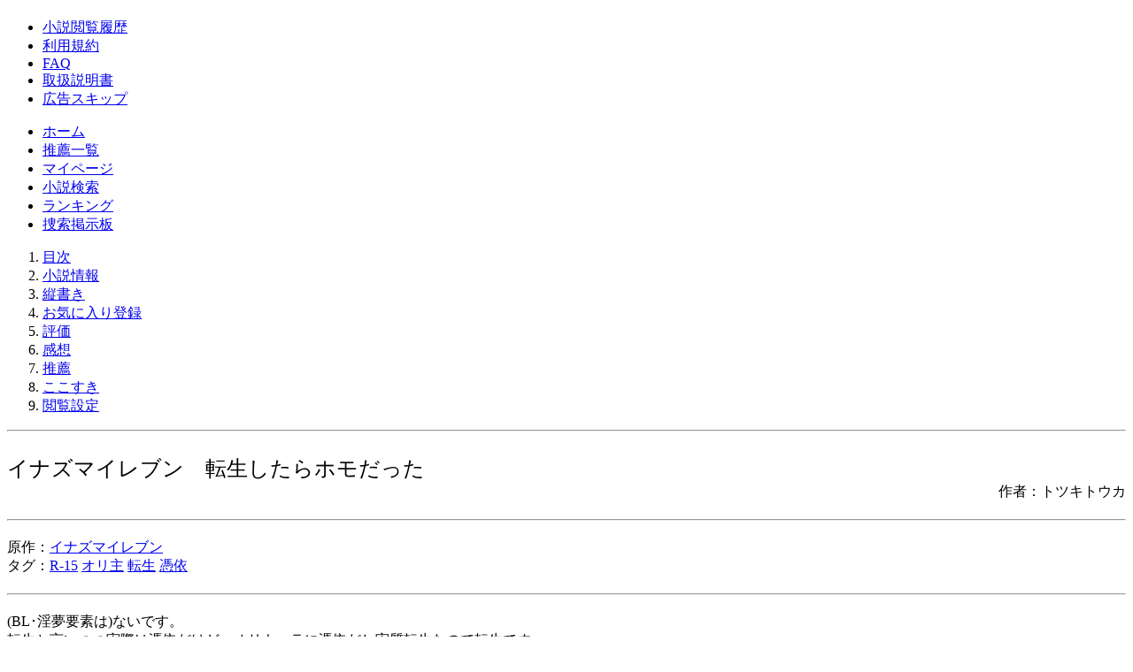

--- FILE ---
content_type: text/html;charset=UTF-8
request_url: https://syosetu.org/novel/235138/
body_size: 5345
content:
<!DOCTYPE HTML PUBLIC "-//W3C//DTD HTML 4.01 Transitional//EN" "http://www.w3.org/TR/html4/loose.dtd">
<html lang="ja">
<head>
<meta http-equiv="Content-Type" content="text/html; charset=UTF-8">
<meta name="twitter:card" content="summary_large_image">
<meta property="og:type" content="article">
<meta property="og:url" content="https://syosetu.org/novel/235138/">
<meta property="og:title" content="イナズマイレブン　転生したらホモだった - ハーメルン">
<meta property="og:description" content="(BL･淫夢要素は)ないです。 転生と言いつつ実際は憑依だけど、オリキャラに憑依だし実質転生なので転生です。 世界の危機とかあまり気にせず、イナイレ世界を楽しみ…">
<meta property="og:site_name" content="ハーメルン - SS･小説投稿サイト-">
<meta property="og:image" content="https://img.syosetu.org/ogp_235138">
<meta http-equiv="Content-Style-Type" content="text/css">
<meta http-equiv="Content-Script-Type" content="text/javascript">
<meta name="theme-color" content="#b3a98c">
<link rel="shortcut icon" href="https://img.syosetu.org/favicon.ico" >
<link rel="apple-touch-icon" type="image/png" href="https://img.syosetu.org/image/apple-touch-icon-180x180.png">
<link rel="icon" type="image/png" href="https://img.syosetu.org/image/icon-192x192.png">
<meta name="keywords" content="二次創作,小説,SS,ハーメルン,投稿">
<link rel="alternate" media="handheld" href="http://m.syosetu.org/"/>
<link rel="stylesheet" type="text/css" href="https://img.syosetu.org/css/style.css?202511011">
<link rel="stylesheet" type="text/css" href="https://img.syosetu.org/css/ss_style-.css" id="styleBase" /> 
<link rel="stylesheet" type="text/css" href="https://img.syosetu.org/css/blank.css" id="styleRuby" />
<link rel="alternate" type="application/rss+xml" title="RSS" href="https://rss.syosetu.org/?nid=235138">
<script src="https://img.syosetu.org/js/jquery.min.js"></script>
<script src="https://img.syosetu.org/js/jquery.cookie.min.js?20220619"></script>
<script src="https://img.syosetu.org/js/night_mode.js?201908031" async></script>
<script src="https://img.syosetu.org/js/novel_mokuzi_pc_min.js?202008211"></script>
<title>イナズマイレブン　転生したらホモだった - ハーメルン</title>
<script>
"use strict";(()=>{var n=e=>e?(e^Math.random()*16>>e/4).toString(16):([1e7]+-1e3+-4e3+-8e3+-1e11).replace(/[018]/g,n);var o=e=>{let d=new Blob([JSON.stringify(e)],{type:"text/plain"});navigator.sendBeacon("https://beacon.geniee.jp",d)};var t,a,r;window.gn_pvid=(r=(a=(t=self.crypto).randomUUID)==null?void 0:a.call(t))!=null?r:n();window.gn_beacon_rate=10;window.gn_beacon_enabled=Math.random()*100<window.gn_beacon_rate;var i={t:0,mediaId:112059,loc:window.location.href,eventType:"head",elapsedTime:Math.floor(performance.now()),rate:100,pvId:window.gn_pvid};o(i);})();
</script>
<script>
  window.gnshbrequest = window.gnshbrequest || {cmd:[]};
  window.gnshbrequest.cmd.push(function(){
    window.gnshbrequest.registerPassback("1050754");
    window.gnshbrequest.forceInternalRequest();
  });
</script>
<script async src="https://securepubads.g.doubleclick.net/tag/js/gpt.js"></script>
<script async src="https://cpt.geniee.jp/hb/v1/112059/26/wrapper.min.js"></script>


<script>
  var _mtm = window._mtm = window._mtm || [];
  _mtm.push({'mtm.startTime': (new Date().getTime()), 'event': 'mtm.Start'});
  (function() {
    var d=document, g=d.createElement('script'), s=d.getElementsByTagName('script')[0];
    g.async=true; g.src='https://img.syosetu.org/js/c_LG09JvSe.js'; s.parentNode.insertBefore(g,s);
  })();
</script>
</head>
<body>
<script>
if (window.matchMedia('(prefers-color-scheme: dark)').matches) {
	if (typeof localStorage === 'undefined' || (typeof localStorage !== 'undefined' && localStorage.getItem('NIGHT_MODE') != 2)) document.body.className += ' night';
} else {
	if (typeof localStorage !== 'undefined' && localStorage.getItem('NIGHT_MODE') == 1) document.body.className += ' night';
}
</script>
<!-- Google Tag Manager -->
<noscript><iframe src="https://www.googletagmanager.com/ns.html?id=GTM-Z5K3"
height="0" width="0" style="display:none;visibility:hidden"></iframe></noscript>
<script>(function(w,d,s,l,i){w[l]=w[l]||[];w[l].push({'gtm.start':
new Date().getTime(),event:'gtm.js'});var f=d.getElementsByTagName(s)[0],
j=d.createElement(s),dl=l!='dataLayer'?'&l='+l:'';j.async=true;j.src=
'https://www.googletagmanager.com/gtm.js?id='+i+dl;f.parentNode.insertBefore(j,f);
})(window,document,'script','dataLayer','GTM-Z5K3');</script>
<!-- End Google Tag Manager -->
<!-- コンテナ開始 -->
<div id="container">

<!-- ページ開始 -->
<div id="page">


<!-- ヘッダ開始 -->
<div id="header">

<h1 class="siteTitle"><a href="//syosetu.org/"> </a></h1>

<ul class="guide">
<li class="first"><a href="//syosetu.org/?mode=rireki">小説閲覧履歴</a></li>
<li><a href="//syosetu.org/rule.html">利用規約</a></li>
<li><a href="//syosetu.org/?mode=faq_list">FAQ</a></li>
<li><a href="//syosetu.org/?mode=readme_list">取扱説明書</a></li>
<li><a href="//syosetu.org/?mode=adskip">広告スキップ</a></li>
</ul>

<ul class="nl clearFix">
<li><a href="//syosetu.org/">ホーム</a></li>
<li><a href="//syosetu.org/?mode=recommended_list">推薦一覧</a></li>   
<li><a href="//syosetu.org/?mode=login">マイページ</a></li>
<li><a href="//syosetu.org/search/?mode=search">小説検索</a></li>
<li><a href="//syosetu.org/?mode=rank">ランキング</a></li>
<li><a href="//syosetu.org/?mode=seek_list">捜索掲示板</a></li>
</ul>


<ol class="topicPath">
<li><a href="//syosetu.org/novel/235138/">目次</a></li>
<li><a href="//syosetu.org/?mode=ss_detail&nid=235138">小説情報</a></li>

<li><a href="//syosetu.org/?mode=ss_detail3&nid=235138">縦書き</a></li>
<li><a href="javascript:favo_form.submit()">お気に入り登録</a></li>
<li><a href="//syosetu.org/?mode=rating_input&nid=235138">評価</a></li>
<li><a href="//syosetu.org/?mode=review&nid=235138">感想</a></li>
<li><a href="//syosetu.org/?mode=recommended_list&nid=235138">推薦</a></li>
<li><a href="//syosetu.org/?mode=ss_detail_like&nid=235138">ここすき</a></li>
<li><a href="//syosetu.org/?mode=ss_config&nid=235138" class="last">閲覧設定</a></li>
</ol>
<hr class="none">

</div>
<!-- ヘッダ終了 -->
<div id="maind" itemscope itemtype="https://schema.org/CreativeWork">
<div class="ss"> 

<br>
<span style="font-size:150%" itemprop="name">イナズマイレブン　転生したらホモだった</span>
<div align="right">作者：<span itemprop="author">トツキトウカ</span></div>
<hr style="margin:20px 0px;">
<span itemprop="genre">原作：<a href="//syosetu.org/search/?mode=search&word=%E5%8E%9F%E4%BD%9C%EF%BC%9A%E3%82%A4%E3%83%8A%E3%82%BA%E3%83%9E%E3%82%A4%E3%83%AC%E3%83%96%E3%83%B3">イナズマイレブン</a></span>
<BR>タグ：<a href=//syosetu.org/search/?mode=search&word=R-15 class="alert_color">R-15</a> <a href=//syosetu.org/search/?mode=search&word=%E3%82%AA%E3%83%AA%E4%B8%BB class="alert_color">オリ主</a> <a href=//syosetu.org/search/?mode=search&word=%E8%BB%A2%E7%94%9F class="alert_color">転生</a> <a href=//syosetu.org/search/?mode=search&word=%E6%86%91%E4%BE%9D class="alert_color">憑依</a> 

<hr style="margin:20px 0px;"></div>
<div class="ss">(BL･淫夢要素は)ないです。<br>転生と言いつつ実際は憑依だけど、オリキャラに憑依だし実質転生なので転生です。<br>世界の危機とかあまり気にせず、イナイレ世界を楽しみます。楽しませたい。そんな感じです。<br><br>
<hr style="margin:20px 0px;"></div>


<div class="ss">
<table width=100%> 
<tr><td colspan=2><strong>孤児院編</strong></td></tr><tr bgcolor="#FFFFFF" class="bgcolor3"><td width=60%><span id="1">　</span> <a href=./1.html style="text-decoration:none;">タイトル回収</a></td><td><NOBR><time itemprop="datePublished" datetime="2020-09-05T06:00Z">2020年09月05日(土) 06:00</time><span title="2020年09月20日(日) 18:54改稿">(<u>改</u>)</span></NOBR></td></tr><tr bgcolor="#F5F5F5" class="bgcolor2"><td width=60%><span id="2">　</span> <a href=./2.html style="text-decoration:none;">鬼道兄妹現る！</a></td><td><NOBR>2020年09月05日(土) 12:00<span title="2020年09月20日(日) 19:04改稿">(<u>改</u>)</span></NOBR></td></tr><tr bgcolor="#FFFFFF" class="bgcolor3"><td width=60%><span id="3">　</span> <a href=./3.html style="text-decoration:none;">シスコン</a></td><td><NOBR>2020年09月06日(日) 06:00<span title="2020年09月20日(日) 19:03改稿">(<u>改</u>)</span></NOBR></td></tr><tr bgcolor="#F5F5F5" class="bgcolor2"><td width=60%><span id="4">　</span> <a href=./4.html style="text-decoration:none;">厄介な客</a></td><td><NOBR>2020年09月08日(火) 06:00<span title="2020年09月21日(月) 02:38改稿">(<u>改</u>)</span></NOBR></td></tr><tr bgcolor="#FFFFFF" class="bgcolor3"><td width=60%><span id="5">　</span> <a href=./5.html style="text-decoration:none;">影山、襲来！</a></td><td><NOBR>2020年09月09日(水) 00:00<span title="2020年09月21日(月) 02:42改稿">(<u>改</u>)</span></NOBR></td></tr><tr bgcolor="#F5F5F5" class="bgcolor2"><td width=60%><span id="6">　</span> <a href=./6.html style="text-decoration:none;">友との別れと新たなる出会い</a></td><td><NOBR>2020年09月10日(木) 06:00<span title="2020年09月21日(月) 02:27改稿">(<u>改</u>)</span></NOBR></td></tr><tr bgcolor="#FFFFFF" class="bgcolor3"><td width=60%><span id="7">　</span> <a href=./7.html style="text-decoration:none;">VS お日さま園</a></td><td><NOBR>2020年09月13日(日) 06:00<span title="2020年09月21日(月) 02:27改稿">(<u>改</u>)</span></NOBR></td></tr><tr bgcolor="#F5F5F5" class="bgcolor2"><td width=60%><span id="8">　</span> <a href=./8.html style="text-decoration:none;">続　VS お日さま園とこれから</a></td><td><NOBR>2020年09月14日(月) 06:00<span title="2020年09月21日(月) 02:38改稿">(<u>改</u>)</span></NOBR></td></tr><tr><td colspan=2><strong>雷門中入学編</strong></td></tr><tr bgcolor="#FFFFFF" class="bgcolor3"><td width=60%><span id="9">　</span> <a href=./9.html style="text-decoration:none;">ようこそ雷門中へ</a></td><td><NOBR>2020年09月16日(水) 06:00<span title="2020年09月22日(火) 04:25改稿">(<u>改</u>)</span></NOBR></td></tr><tr bgcolor="#F5F5F5" class="bgcolor2"><td width=60%><span id="10">　</span> <a href=./10.html style="text-decoration:none;">愛すべきサッカーバカ</a></td><td><NOBR><time itemprop="dateModified" datetime="2020-09-20T18:00Z">2020年09月20日(日) 18:00</time><span title="2020年09月22日(火) 05:31改稿">(<u>改</u>)</span></NOBR></td></tr>
</table>
</div>

<script>
"use strict";(()=>{var e=n=>n?(n^Math.random()*16>>n/4).toString(16):([1e7]+-1e3+-4e3+-8e3+-1e11).replace(/[018]/g,e);var o=n=>{let c=new Blob([JSON.stringify(n)],{type:"text/plain"});navigator.sendBeacon("https://beacon.geniee.jp",c)};var a,d,t,i;window.gn_pvid=(i=(t=window.gn_pvid)!=null?t:(d=(a=self.crypto).randomUUID)==null?void 0:d.call(a))!=null?i:e();var r;window.gn_beacon_rate=(r=window.gn_beacon_rate)!=null?r:1;var w;window.gn_beacon_enabled=(w=window.gn_beacon_enabled)!=null?w:Math.random()*100<=window.gn_beacon_rate;if(window.gn_beacon_enabled){let n={t:0,mediaId:112059,divId:"1050754",loc:window.location.href,eventType:"body",elapsedTime:Math.floor(performance.now()),rate:window.gn_beacon_rate,pvId:window.gn_pvid};o(n)}})();
</script>
<div id="ad_1050754" style="margin:0 auto;padding:0 5px;height:90px; width:728px;display:block;">
<div data-cptid="1050754">
<script>
  window.gnshbrequest.cmd.push(function() {
    window.gnshbrequest.applyPassback("1050754", "[data-cptid='1050754']");
  });
</script>
</div>
</div>
<script type="text/javascript" src="https://img.syosetu.org/js/ad_dliste.min.js?202501083"></script>
<link rel="stylesheet" type="text/css" href="https://img.syosetu.org/css/tmp_check3.css?202501083" />
<script>let t = 0,e = 0;
function checkView(c,h){setTimeout(()=>{const es=document.getElementById(c).querySelectorAll("[id^='gnpbad_'],[id^='google_ads_iframe'],.gn_sw-outer [id^='zone_id_'],[id^='gn_delivery_'],[id^='Adstir'],[id^='bnc_ad_'] .ba_inline_res,[id^='bnc_ad_'] iframe,[id^='im-'] ins,iframe");null===es||0===es.length?loadAd(3,c,h):(es.forEach(e=>{t++,0===e.clientHeight?e++:0===e.innerHTML.length&&e++}),setTimeout(()=>{t<=e?loadAd(4,c,h):loadAd(2)},1e3))},6e3)}
</script>
<script>checkView('ad_1050754' ,90);</script>

<form method="post" name="favo_form" action="//syosetu.org/" style="display:none"><input type="hidden" name="mode" value="favo_input"><input type="hidden" name="nid" value="235138"></form>
<div class="ss" style="margin-top:15px;"name="fmenu" id="fmenu">
<a href="https://twitter.com/intent/tweet?text=%E3%80%8C%E3%82%A4%E3%83%8A%E3%82%BA%E3%83%9E%E3%82%A4%E3%83%AC%E3%83%96%E3%83%B3%E3%80%80%E8%BB%A2%E7%94%9F%E3%81%97%E3%81%9F%E3%82%89%E3%83%9B%E3%83%A2%E3%81%A0%E3%81%A3%E3%81%9F%E3%80%8D%0A&hashtags=hamelnovel,hmN235138&url=https%3A%2F%2Fsyosetu.org%2Fnovel%2F235138%2F" target="_blank" class="tweetbtn">X(Twitter)</a>

<style>
a.tweetbtn {
  padding: 1px 10px;
  margin: 0.1em auto;
  background-color: #1b95e0;
  color: #fff !important;
  border-style: none;
  border-radius: 5px;
  text-decoration:none;
  display:inline-block;
  box-sizing:border-box;
}
a.tweetbtn:hover {
  opacity: 0.6;
  transition: 0.5s;
}
</style>

　<a href=#>▲ページの一番上に飛ぶ</a>
<BR>
</div>
</div> 

<br>

<!-- フッタ開始 -->
<div id="footer">
<ol class="topicPath">
<li><a href="//syosetu.org/novel/235138/">目次</a></li>
<li><a href="//syosetu.org/?mode=ss_detail&nid=235138">小説情報</a></li>

<li><a href="//syosetu.org/?mode=ss_detail3&nid=235138">縦書き</a></li>
<li><a href="javascript:favo_form.submit()">お気に入り登録</a></li>
<li><a href="//syosetu.org/?mode=rating_input&nid=235138">評価</a></li>
<li><a href="//syosetu.org/?mode=review&nid=235138">感想</a></li>
<li><a href="//syosetu.org/?mode=recommended_list&nid=235138">推薦</a></li>
<li><a href="//syosetu.org/?mode=ss_detail_like&nid=235138">ここすき</a></li>
<li><a href="//syosetu.org/?mode=ss_config&nid=235138" class="last">閲覧設定</a></li>
</ol>

<style>
#footer #header ul.nl li { 
    padding: initial;
    background:initial;
    display: initial;
}
</style>
<!-- メニュー -->
<div id="header">
<ul class="nl clearFix">
<li><a href="//syosetu.org/">ホーム</a></li>
<li><a href="//syosetu.org/?mode=recommended_list">推薦一覧</a></li>   
<li><a href="//syosetu.org/?mode=login">マイページ</a></li>
<li><a href="//syosetu.org/search/?mode=search">小説検索</a></li>
<li><a href="//syosetu.org/?mode=rank">ランキング</a></li>
<li><a href="//syosetu.org/?mode=seek_list">捜索掲示板</a></li>
</ul>

</div>
<!-- メニュー -->
<ul class="nl">
<li class="first"><a href="//syosetu.org/">ホーム</a></li>
<li><a href="//syosetu.org/rule.html">利用規約</a></li>
<li><a href="//syosetu.org/?mode=faq_list">FAQ</a></li>
<li><a href="//syosetu.org/info.html">運営情報</a></li>
<li><a href="//syosetu.org/?mode=readme_list">取扱説明書</a></li>
<li><a href="//syosetu.org/privacy.html">プライバシーポリシー</a></li> 
<li><a href="//syosetu.org/?mode=tuho_message&nid=235138">情報提供</a></li>
<li><a href="//syosetu.org/?mode=teian_message">機能提案</a></li>
<li><a href="//syosetu.org/font_maker/?mode=font_search">自作フォント</a></li>
<li><a href="//syosetu.org/?mode=logout">ログアウト</a></li>
</ul>
<ul class="nl">
<li class="first"><a href="#" onclick="changeView()">スマホ用ページ</a></li>
<li>夜間モード：
<input type="checkbox" id="nightmode_check" class="toggle_cbx hidden">
<label for="nightmode_check" class="toggle_lbl"></label></li>

</ul>

<address>
サイト内の小説の無断転載は固くお断りしております。
</address>

</div>
<!-- フッタ終了 -->


</div>
<!-- ページ終了 -->

</div>
<!-- コンテナ終了 -->
<script type="text/javascript">
<!--
 if($.cookie('imgview')=='1'){
	var elements = document.getElementsByName('img');
	for(i=0;i<elements.length;i++){
   	 elements[i].innerHTML='<img src='+elements[i].href.replace(/http:\/\/syosetu.org/g,"https://img.syosetu.org")+' border="0" style="max-width: 100%;height: auto;" loading="lazy">';
	}
}
-->
</script>
<script type="text/javascript">

var script3 = document.createElement( 'script' );
script3.type = 'text/javascript';
script3.src = 'https://ct.syosetu.org/?n=235138';
var countScript = document.getElementsByTagName( 'script' )[ 0 ];
countScript.parentNode.insertBefore( script3, countScript );

</script>
<noscript><img src="https://ct.syosetu.org/?n=235138" width="0" height="0"></noscript>
<input type="hidden" name="csrf_token" value="">
<script>(function(){function c(){var b=a.contentDocument||a.contentWindow.document;if(b){var d=b.createElement('script');d.innerHTML="window.__CF$cv$params={r:'9c1415d918365645',t:'MTc2ODk2OTkyMQ=='};var a=document.createElement('script');a.src='/cdn-cgi/challenge-platform/scripts/jsd/main.js';document.getElementsByTagName('head')[0].appendChild(a);";b.getElementsByTagName('head')[0].appendChild(d)}}if(document.body){var a=document.createElement('iframe');a.height=1;a.width=1;a.style.position='absolute';a.style.top=0;a.style.left=0;a.style.border='none';a.style.visibility='hidden';document.body.appendChild(a);if('loading'!==document.readyState)c();else if(window.addEventListener)document.addEventListener('DOMContentLoaded',c);else{var e=document.onreadystatechange||function(){};document.onreadystatechange=function(b){e(b);'loading'!==document.readyState&&(document.onreadystatechange=e,c())}}}})();</script></body>
</html>



--- FILE ---
content_type: application/javascript
request_url: https://cpt.geniee.jp/hb/v1/112059/26/wrapper.min.js
body_size: 12710
content:
(()=>{var x=Object.defineProperty;var w=Object.getOwnPropertySymbols;var B=Object.prototype.hasOwnProperty,E=Object.prototype.propertyIsEnumerable;var T=(A,h,I)=>h in A?x(A,h,{enumerable:!0,configurable:!0,writable:!0,value:I}):A[h]=I,S=(A,h)=>{for(var I in h||(h={}))B.call(h,I)&&T(A,I,h[I]);if(w)for(var I of w(h))E.call(h,I)&&T(A,I,h[I]);return A};(()=>{if(window.gn_wrapper_executed){console.warn("This script has been called twice.");return}const A=new URLSearchParams(location.search).get("gn_perf")!==null,h=e=>{!A||performance.mark(["loadScript",e,"start"].join("-"))},I=e=>{if(!!A){performance.mark(["loadScript",e,"end"].join("-"));try{performance.measure(["loadScript",e].join("-"),["loadScript",e,"start"].join("-"),["loadScript",e,"end"].join("-"))}catch(a){console.error(a)}}};window.gn_wrapper_executed=!0,window.gn_wrapper_queue=window.gn_wrapper_queue||[],window.googletag=window.googletag||{},window.googletag.cmd=window.googletag.cmd||[],window.gnpb=window.gnpb||{},window.gnpb.que=window.gnpb.que||[],window.gnshbrequest=window.gnshbrequest||{},window.gnshbrequest.cmd=window.gnshbrequest.cmd||[],function(e){var r,i,l,p;const a=m=>m?(m^Math.random()*16>>m/4).toString(16):([1e7]+-1e3+-4e3+-8e3+-1e11).replace(/[018]/g,a);e.gn_pvid=(p=(l=e.gn_pvid)!=null?l:(i=(r=e.crypto)==null?void 0:r.randomUUID)==null?void 0:i.call(r))!=null?p:a()}(window),window.addEventListener("message",function(e){e.data.type==="CptApplyPassback"&&window.gnshbrequest.cmd.push(function(){window.gnshbrequest.applyPassback(e.data.target,e.data.org,!0)})}),function(e){var a={CLICK_URL:"##hb_native_linkurl##",IMG_LINK:"##hb_native_image##",TITLE:"##hb_native_title##",SPONSOR:"##hb_native_brand##"},r=`
<style>
    .gn-nad_container-wrap * {
        margin: 0;
        padding: 0;
        box-sizing: border-box;
        font-family: Hiragino Kaku Gothic Pro,\u30D2\u30E9\u30AE\u30CE\u89D2\u30B4 Pro W3,Meiryo,\u30E1\u30A4\u30EA\u30AA,Osaka,MS PGothic,arial,helvetica,sans-serif;
    }

    .gn-nad_container-wrap {
        position: relative;
    }

    .gn-nad_container {
        text-decoration: none;
        display: flex;
        background: #fff;
        position: relative;
        padding: 8px;
        border-bottom: 1px solid #ccc;
    }

    .gn-nad_image-container {
        width: 80px;
        height: 80px;
        margin-right: 10px;
        flex-shrink: 0;
        background: url(${a.IMG_LINK}) no-repeat center center;
        background-size: cover;
    }

    .gn-nad_text-container {
        position: relative;
        width: 100%;
    }

    .gn-nad_text-title {
        display: -webkit-box;
        -webkit-box-orient: vertical;
        -webkit-line-clamp: 3;
        overflow: hidden;
        color: #333;
        line-height: 1.4;
        font-weight: 700;
        font-size: 14px;
        padding-top: 5px;
    }

    .gn-nad_text-optout {
        position: absolute;
        bottom: 0;
        left: 0;
        color: #999;
        font-size: 10px;
    }
</style>
`,i=`
<div class="gn-nad_container-wrap">
    <a class="gn-nad_container" href="${a.CLICK_URL}" target="_blank">
        <div class="gn-nad_image-container">
        </div>
        <div class="gn-nad_text-container">
            <p class="gn-nad_text-title">${a.TITLE}</p>
            <p class="gn-nad_text-optout">PR ${a.SPONSOR}</p>
        </div>
    </a>
</div>
`;e.gn_native_template=`${r}${i}`}(window),window.__gnpb_analytics=!0,window.__gn_prebid_sampling_rate=1;function _(e){if(Math.random()*100<=window.__gn_prebid_sampling_rate&&window.__gnpb_analytics){var r={t:0,mediaId:112059,eventType:e,elapsedTime:Math.floor(performance.now()),loc:window.location.href,rate:window.__gn_prebid_sampling_rate,pvId:window.gn_pvid},i=new Blob([JSON.stringify(r)],{type:"text/plain"});navigator.sendBeacon("https://beacon.geniee.jp",i)}}window.__gn_config={timeout:1e3,sessionTimeout:18e4,uam:{use:!0,pubID:"50c5da5e-4b33-4767-a622-10f021cb7937",externalApstag:!0},mediaId:112059,publisherId:734,usePolicyChecker:!0,usePPID:!0,bidCurrency:"JPY",prebid:{useRealTimeData:!1,geoEdgeRealTimeDataKey:"",schainSid:"734",useID5:!1,useSingleRequest:!1},logTransmissionRate:10,singleRequest:!1,isLD:!1,enableOVKindness:!1,useStableVersion:!0},function(e,a){function r(d,P){h(d);var n=a.createElement("script");n.async=!0,n.src=d,n.addEventListener("load",()=>{I(d)}),a.head.appendChild(n),P&&(n.onload=function(){_("gca")})}function i(){var d=navigator.userAgent;return d?d.indexOf("MSIE ")>-1||d.indexOf("Trident/")>-1:!1}r("https://yads.c.yimg.jp/js/yads-async.js",!1),e.gnslibincluded||(r("https://cpt.geniee.jp/hb/v1/lib/prebid-v9.50.0-eeeac894.js",!1),i()?r("https://cpt.geniee.jp/hb/v1/lib/gnshbrequest-v5.2.1.es5.js",!0):r("https://cpt.geniee.jp/hb/v1/lib/gnshbrequest-v5.2.1.js",!0),e.gnslibincluded=!0,r("https://cpt.geniee.jp/hb/v1/112059/iago.min.js",!1));var l={SPONSORED:1,DESC:2,RATING:3,LIKES:4,DOWNLOADS:5,PRICE:6,SALEPRICE:7,PHONE:8,ADDRESS:9,DESC2:10,DISPLAYURL:11,CTATEXT:12},p={ICON:1,MAIN_IMAGE:3};const m={assets:[{id:1,required:1,img:{type:p.MAIN_IMAGE,w:300,h:100}},{id:2,required:1,title:{len:80}},{id:3,required:1,data:{type:l.SPONSORED}},{id:4,required:1,data:{type:l.DESC}}]};var o=[{gn_hb:1,slotDiv:"1050751",fillzone:{id:1050751,size:[300,250],fillNoAd:!1},formatSpec:{id:1,params:{}},id:101840,gamId:"9116787",childGamId:"22551187875",code:"1050751_3",weight:1,codes:[{code:"1050751_3",weight:1}],slotSizes:[[300,250]],mediaTypes:{banner:{sizes:[[300,250]],pos:1}},bids:[{bidder:"ix",params:{siteId:"928860",size:[300,250]},isPrestitial:!1,video:!1}],useUam:!0,usePrebid:!0,useSafeFrame:!0,useBulkBidRequest:!1,refresh:{use:!1,count:0,gamPolicyInterval:0,viewableInterval:0,excludeAladdin:!1,prebidRefreshPolicies:[]},stopGamTraffic:!0,__unstable_logCommit:!1,allowGAMFluidSize:!1},{gn_hb:1,slotDiv:"1050752",fillzone:{id:1050752,size:[728,90],fillNoAd:!1},formatSpec:{id:1,params:{}},id:132,gamId:"9116787",childGamId:"22551187875",code:"1050752",weight:1,codes:[{code:"1050752",weight:1}],slotSizes:[[728,90]],mediaTypes:{banner:{sizes:[[728,90]],pos:1}},bids:[{bidder:"ix",params:{siteId:"928860",size:[728,90]},isPrestitial:!1,video:!1}],useUam:!0,usePrebid:!0,useSafeFrame:!0,useBulkBidRequest:!1,refresh:{use:!1,count:0,gamPolicyInterval:0,viewableInterval:0,excludeAladdin:!1,prebidRefreshPolicies:[]},stopGamTraffic:!0,__unstable_logCommit:!1,allowGAMFluidSize:!1},{gn_hb:1,slotDiv:"1050753",fillzone:{id:1050753,size:[160,600],fillNoAd:!1},formatSpec:{id:1,params:{}},id:133,gamId:"9116787",childGamId:"22551187875",code:"1050753",weight:1,codes:[{code:"1050753",weight:1}],slotSizes:[[160,600]],mediaTypes:{banner:{sizes:[[160,600]],pos:3}},bids:[],useUam:!0,usePrebid:!0,useSafeFrame:!0,useBulkBidRequest:!1,refresh:{use:!1,count:0,gamPolicyInterval:0,viewableInterval:0,excludeAladdin:!1,prebidRefreshPolicies:[]},stopGamTraffic:!0,__unstable_logCommit:!1,allowGAMFluidSize:!1},{gn_hb:1,slotDiv:"1050754",fillzone:{id:1050754,size:[728,90],fillNoAd:!1},formatSpec:{id:1,params:{}},id:134,gamId:"9116787",childGamId:"22551187875",code:"1050754",weight:1,codes:[{code:"1050754",weight:1}],slotSizes:[[728,90]],mediaTypes:{banner:{sizes:[[728,90]],pos:3}},bids:[{bidder:"ix",params:{siteId:"928860",size:[728,90]},isPrestitial:!1,video:!1},{bidder:"criteo",params:{networkId:8616,uid:472527},isPrestitial:!1,video:!1},{bidder:"logicad",params:{tid:"rQwr"},isPrestitial:!1,video:!1},{bidder:"unruly",params:{siteId:"296014"},isPrestitial:!1,video:!1}],useUam:!0,usePrebid:!0,useSafeFrame:!0,useBulkBidRequest:!1,refresh:{use:!1,count:0,gamPolicyInterval:3e4,viewableInterval:4e4,excludeAladdin:!0,prebidRefreshPolicies:[]},stopGamTraffic:!0,__unstable_logCommit:!1,allowGAMFluidSize:!1},{gn_hb:1,slotDiv:"1050755",fillzone:{id:1050755,size:[728,90],fillNoAd:!1},formatSpec:{id:1,params:{}},id:11696,gamId:"9116787",childGamId:"22551187875",code:"1050755_1",weight:1,codes:[{code:"1050755_1",weight:1}],slotSizes:[[728,90]],mediaTypes:{banner:{sizes:[[728,90]],pos:1}},bids:[],useUam:!0,usePrebid:!0,useSafeFrame:!0,useBulkBidRequest:!1,refresh:{use:!1,count:0,gamPolicyInterval:3e4,viewableInterval:4e4,excludeAladdin:!0,prebidRefreshPolicies:[]},stopGamTraffic:!0,__unstable_logCommit:!1,allowGAMFluidSize:!1},{gn_hb:1,slotDiv:"1050756",fillzone:{id:1050756,size:[728,90],fillNoAd:!1},formatSpec:{id:1,params:{}},id:11759,gamId:"9116787",childGamId:"22551187875",code:"1050756_1",weight:1,codes:[{code:"1050756_1",weight:1}],slotSizes:[[728,90]],mediaTypes:{banner:{sizes:[[728,90]],pos:4}},bids:[],useUam:!0,usePrebid:!0,useSafeFrame:!0,useBulkBidRequest:!1,refresh:{use:!1,count:0,gamPolicyInterval:3e4,viewableInterval:4e4,excludeAladdin:!0,prebidRefreshPolicies:[]},stopGamTraffic:!0,__unstable_logCommit:!1,allowGAMFluidSize:!1},{gn_hb:1,slotDiv:"1050757",fillzone:{id:1050757,size:[160,600],fillNoAd:!1},formatSpec:{id:1,params:{}},id:13410,gamId:"9116787",childGamId:"22551187875",code:"1050757_3",weight:1,codes:[{code:"1050757_3",weight:1}],slotSizes:[[160,600]],mediaTypes:{banner:{sizes:[[160,600]],pos:6}},bids:[],useUam:!0,usePrebid:!0,useSafeFrame:!0,useBulkBidRequest:!1,refresh:{use:!1,count:0,gamPolicyInterval:3e4,viewableInterval:4e4,excludeAladdin:!0,prebidRefreshPolicies:[]},stopGamTraffic:!0,__unstable_logCommit:!1,allowGAMFluidSize:!1},{gn_hb:1,slotDiv:"1050759",fillzone:{id:1050759,size:[320,50],fillNoAd:!1},formatSpec:{id:1,params:{}},id:5151,gamId:"9116787",childGamId:"22551187875",code:"1050759_6",weight:1,codes:[{code:"1050759_6",weight:1}],slotSizes:[[320,50]],mediaTypes:{banner:{sizes:[[320,50]],pos:4}},bids:[{bidder:"unicorn",params:{accountId:257717,publisherId:9116787,mediaId:"syosetu.org"},isPrestitial:!1,video:!1},{bidder:"ix",params:{siteId:"928860",size:[320,50]},isPrestitial:!1,video:!1},{bidder:"adstir",params:{appId:"MEDIA-8ca86768",adSpaceNo:1},isPrestitial:!1,video:!1},{bidder:"geniee",params:{invalidImpBeacon:!1,zoneId:1581175},isPrestitial:!1,video:!1},{bidder:"fluct",params:{groupId:"1000186866",tagId:"43680:1000296704"},isPrestitial:!1,video:!1},{bidder:"criteo",params:{networkId:8616,uid:471991},isPrestitial:!1,video:!1},{bidder:"logicad",params:{tid:"8JNO"},isPrestitial:!1,video:!1}],useUam:!0,usePrebid:!0,useSafeFrame:!0,useBulkBidRequest:!1,refresh:{use:!1,count:0,gamPolicyInterval:0,viewableInterval:0,excludeAladdin:!1,prebidRefreshPolicies:[]},stopGamTraffic:!0,__unstable_logCommit:!1,allowGAMFluidSize:!1,floor:{iOS:7,android:7,others:7}},{gn_hb:1,slotDiv:"1050760",fillzone:{id:1050760,size:[320,100],fillNoAd:!1},formatSpec:{id:1,params:{}},id:5107,gamId:"9116787",childGamId:"22551187875",code:"1050760_6",weight:1,codes:[{code:"1050760_6",weight:1}],slotSizes:[[320,100]],mediaTypes:{banner:{sizes:[[320,100]],pos:3}},maxWidthBreakpoint:767,minWidthBreakpoint:0,bids:[{bidder:"microad",params:{spot:"ade6aff6dfbe2fd984c75992dd8fb05d"},isPrestitial:!1,video:!1},{bidder:"unicorn",params:{accountId:257717,publisherId:9116787,mediaId:"syosetu.org"},isPrestitial:!1,video:!1},{bidder:"ix",params:{siteId:"928860",size:[320,100]},isPrestitial:!1,video:!1},{bidder:"geniee",params:{invalidImpBeacon:!1,zoneId:1581173},isPrestitial:!1,video:!1},{bidder:"fluct",params:{groupId:"1000186866",tagId:"43680:1000296707"},isPrestitial:!1,video:!1},{bidder:"criteo",params:{networkId:8616,uid:472176},isPrestitial:!1,video:!1},{bidder:"logicad",params:{tid:"wL61"},isPrestitial:!1,video:!1}],useUam:!0,usePrebid:!0,useSafeFrame:!0,useBulkBidRequest:!1,refresh:{use:!1,count:0,gamPolicyInterval:0,viewableInterval:0,excludeAladdin:!1,prebidRefreshPolicies:[]},stopGamTraffic:!0,__unstable_logCommit:!1,allowGAMFluidSize:!1,floor:{iOS:15,android:15,others:15}},{gn_hb:1,slotDiv:"1050760",fillzone:{id:1050760,size:[320,100],fillNoAd:!1},formatSpec:{id:1,params:{}},id:176383,gamId:"9116787",childGamId:"22551187875",code:"1050760_6",weight:1,codes:[{code:"1050760_6",weight:1}],slotSizes:[[320,100]],mediaTypes:{banner:{sizes:[[320,100]],pos:3}},maxWidthBreakpoint:2560,minWidthBreakpoint:767,bids:[{bidder:"microad",params:{spot:"ade6aff6dfbe2fd984c75992dd8fb05d"},isPrestitial:!1,video:!1},{bidder:"unicorn",params:{publisherId:9116787,accountId:257717,mediaId:"syosetu.org"},isPrestitial:!1,video:!1},{bidder:"fluct",params:{groupId:"1000186866",tagId:"43680:1000296707"},isPrestitial:!1,video:!1},{bidder:"geniee",params:{invalidImpBeacon:!1,zoneId:1581173},isPrestitial:!1,video:!1},{bidder:"ix",params:{siteId:"928860",size:[320,100]},isPrestitial:!1,video:!1},{bidder:"criteo",params:{networkId:8616,uid:472176},isPrestitial:!1,video:!1},{bidder:"logicad",params:{tid:"wL61"},isPrestitial:!1,video:!1}],useUam:!0,usePrebid:!0,useSafeFrame:!0,useBulkBidRequest:!1,refresh:{use:!1,count:0,gamPolicyInterval:0,viewableInterval:0,excludeAladdin:!1,prebidRefreshPolicies:[]},stopGamTraffic:!0,__unstable_logCommit:!1,allowGAMFluidSize:!1,floor:{iOS:22,android:22,others:22}},{gn_hb:1,slotDiv:"1050761",fillzone:{id:1050761,size:[300,250],fillNoAd:!1},formatSpec:{id:1,params:{}},id:5068,gamId:"9116787",childGamId:"22551187875",code:"1050761_3",weight:1,codes:[{code:"1050761_3",weight:1}],slotSizes:[[300,250],[320,180],[300,600],[320,480],[336,280]],mediaTypes:{banner:{sizes:[[300,250],[320,180],[300,600],[320,480],[336,280]],pos:3}},bids:[{bidder:"microad",params:{spot:"6a0c30f7ade1bc78afa80b8b81273dd6"},isPrestitial:!1,video:!1},{bidder:"unicorn",params:{accountId:257717,publisherId:9116787,mediaId:"syosetu.org"},isPrestitial:!1,video:!1},{bidder:"ix",params:{siteId:"928860",size:[300,250]},isPrestitial:!1,video:!1},{bidder:"adstir",params:{appId:"MEDIA-8ca86768",adSpaceNo:5},isPrestitial:!1,video:!1},{bidder:"geniee",params:{invalidImpBeacon:!1,zoneId:1581172},isPrestitial:!1,video:!1},{bidder:"fluct",params:{groupId:"1000186866",tagId:"43680:1000296706"},isPrestitial:!1,video:!1},{bidder:"criteo",params:{networkId:8616,uid:471890},isPrestitial:!1,video:!1},{bidder:"logicad",params:{tid:"o0dN"},isPrestitial:!1,video:!1},{bidder:"logicad",params:{tid:"gGMZ"},isPrestitial:!1,video:!1},{bidder:"logicad",params:{tid:"5eyk"},isPrestitial:!1,video:!1}],useUam:!0,usePrebid:!0,useSafeFrame:!0,useBulkBidRequest:!1,refresh:{use:!1,count:0,gamPolicyInterval:0,viewableInterval:0,excludeAladdin:!1,prebidRefreshPolicies:[]},stopGamTraffic:!0,__unstable_logCommit:!1,allowGAMFluidSize:!1,floor:{iOS:4,android:8,others:8}},{gn_hb:1,slotDiv:"1407387",fillzone:{id:1407387,size:[300,250],fillNoAd:!1},formatSpec:{id:1,params:{}},id:141,gamId:"9116787",childGamId:"22551187875",code:"1407387",weight:1,codes:[{code:"1407387",weight:1}],slotSizes:[[300,250]],mediaTypes:{banner:{sizes:[[300,250]],pos:3}},bids:[{bidder:"ix",params:{siteId:"928860",size:[300,250]},isPrestitial:!1,video:!1}],useUam:!0,usePrebid:!0,useSafeFrame:!0,useBulkBidRequest:!1,refresh:{use:!1,count:0,gamPolicyInterval:0,viewableInterval:0,excludeAladdin:!1,prebidRefreshPolicies:[]},stopGamTraffic:!0,__unstable_logCommit:!1,allowGAMFluidSize:!1},{gn_hb:1,slotDiv:"1407388",fillzone:{id:1407388,size:[468,60],fillNoAd:!1},formatSpec:{id:1,params:{}},id:142,gamId:"9116787",childGamId:"22551187875",code:"1407388",weight:1,codes:[{code:"1407388",weight:1}],slotSizes:[[468,60]],mediaTypes:{banner:{sizes:[[468,60]],pos:1}},bids:[{bidder:"ix",params:{siteId:"928860",size:[468,60]},isPrestitial:!1,video:!1}],useUam:!0,usePrebid:!0,useSafeFrame:!0,useBulkBidRequest:!1,refresh:{use:!1,count:0,gamPolicyInterval:0,viewableInterval:0,excludeAladdin:!1,prebidRefreshPolicies:[]},stopGamTraffic:!0,__unstable_logCommit:!1,allowGAMFluidSize:!1},{gn_hb:1,slotDiv:"1408887",fillzone:{id:1408887,size:[160,600],fillNoAd:!1},formatSpec:{id:1,params:{}},id:143,gamId:"9116787",childGamId:"22551187875",code:"1408887",weight:1,codes:[{code:"1408887",weight:1}],slotSizes:[[160,600]],mediaTypes:{banner:{sizes:[[160,600]],pos:6}},bids:[{bidder:"ix",params:{siteId:"928860",size:[160,600]},isPrestitial:!1,video:!1}],useUam:!0,usePrebid:!0,useSafeFrame:!0,useBulkBidRequest:!1,refresh:{use:!1,count:0,gamPolicyInterval:0,viewableInterval:0,excludeAladdin:!1,prebidRefreshPolicies:[]},stopGamTraffic:!0,__unstable_logCommit:!1,allowGAMFluidSize:!1},{gn_hb:1,slotDiv:"1408890",fillzone:{id:1408890,size:[728,90],fillNoAd:!1},formatSpec:{id:1,params:{}},id:144,gamId:"9116787",childGamId:"22551187875",code:"1408890",weight:1,codes:[{code:"1408890",weight:1}],slotSizes:[[728,90]],mediaTypes:{banner:{sizes:[[728,90]],pos:4}},bids:[{bidder:"ix",params:{siteId:"928860",size:[728,90]},isPrestitial:!1,video:!1}],useUam:!0,usePrebid:!0,useSafeFrame:!0,useBulkBidRequest:!1,refresh:{use:!1,count:0,gamPolicyInterval:0,viewableInterval:0,excludeAladdin:!1,prebidRefreshPolicies:[]},stopGamTraffic:!0,__unstable_logCommit:!1,allowGAMFluidSize:!1},{gn_hb:1,slotDiv:"1409173",fillzone:{id:1409173,size:[300,600],fillNoAd:!1},formatSpec:{id:1,params:{}},id:145,gamId:"9116787",childGamId:"22551187875",code:"1409173",weight:1,codes:[{code:"1409173",weight:1}],slotSizes:[[300,600],[320,480]],mediaTypes:{banner:{sizes:[[300,600],[320,480]],pos:6}},bids:[{bidder:"ix",params:{siteId:"928860",size:[300,600]},isPrestitial:!1,video:!1}],useUam:!0,usePrebid:!0,useSafeFrame:!0,useBulkBidRequest:!1,refresh:{use:!1,count:0,gamPolicyInterval:0,viewableInterval:0,excludeAladdin:!1,prebidRefreshPolicies:[]},stopGamTraffic:!0,__unstable_logCommit:!1,allowGAMFluidSize:!1},{gn_hb:1,slotDiv:"1409385",fillzone:{id:1409385,size:[728,90],fillNoAd:!1},formatSpec:{id:1,params:{}},id:146,gamId:"9116787",childGamId:"22551187875",code:"1409385",weight:1,codes:[{code:"1409385",weight:1}],slotSizes:[[728,90]],mediaTypes:{banner:{sizes:[[728,90]],pos:1}},bids:[{bidder:"ix",params:{siteId:"928860",size:[728,90]},isPrestitial:!1,video:!1}],useUam:!0,usePrebid:!0,useSafeFrame:!0,useBulkBidRequest:!1,refresh:{use:!1,count:0,gamPolicyInterval:0,viewableInterval:0,excludeAladdin:!1,prebidRefreshPolicies:[]},stopGamTraffic:!0,__unstable_logCommit:!1,allowGAMFluidSize:!1},{gn_hb:1,slotDiv:"1409644",fillzone:{id:1409644,size:[728,90],fillNoAd:!1},formatSpec:{id:1,params:{}},id:147,gamId:"9116787",childGamId:"22551187875",code:"1409644",weight:1,codes:[{code:"1409644",weight:1}],slotSizes:[[728,90]],mediaTypes:{banner:{sizes:[[728,90]],pos:1}},bids:[],useUam:!0,usePrebid:!0,useSafeFrame:!0,useBulkBidRequest:!1,refresh:{use:!1,count:0,gamPolicyInterval:0,viewableInterval:0,excludeAladdin:!1,prebidRefreshPolicies:[]},stopGamTraffic:!0,__unstable_logCommit:!1,allowGAMFluidSize:!1},{gn_hb:0,slotDiv:"1413204",fillzone:{id:1413204,size:[160,600],fillNoAd:!1},formatSpec:{id:1,params:{}},id:9038,gamId:"9116787",childGamId:"22551187875",code:"1413204",weight:1,codes:[{code:"1413204",weight:1}],slotSizes:[[160,600]],mediaTypes:{banner:{sizes:[[160,600]],pos:6}},bids:[],useUam:!1,usePrebid:!1,useSafeFrame:!0,useBulkBidRequest:!1,refresh:{use:!1,count:0,gamPolicyInterval:0,viewableInterval:0,excludeAladdin:!1,prebidRefreshPolicies:[]},stopGamTraffic:!0,__unstable_logCommit:!1,allowGAMFluidSize:!1},{gn_hb:1,slotDiv:"1413951",fillzone:{id:1413951,size:[300,250],fillNoAd:!1},formatSpec:{id:1,params:{}},id:9510,gamId:"9116787",childGamId:"22551187875",code:"1413951_1",weight:1,codes:[{code:"1413951_1",weight:1}],slotSizes:[[300,250]],mediaTypes:{banner:{sizes:[[300,250]],pos:1}},bids:[{bidder:"ix",params:{siteId:"928860",size:[300,250]},isPrestitial:!1,video:!1}],useUam:!0,usePrebid:!0,useSafeFrame:!0,useBulkBidRequest:!1,refresh:{use:!1,count:0,gamPolicyInterval:0,viewableInterval:0,excludeAladdin:!1,prebidRefreshPolicies:[]},stopGamTraffic:!0,__unstable_logCommit:!1,allowGAMFluidSize:!1},{gn_hb:1,slotDiv:"1413952",fillzone:{id:1413952,size:[300,250],fillNoAd:!1},formatSpec:{id:1,params:{}},id:9508,gamId:"9116787",childGamId:"22551187875",code:"1413952_1",weight:1,codes:[{code:"1413952_1",weight:1}],slotSizes:[[300,250]],mediaTypes:{banner:{sizes:[[300,250]],pos:3}},bids:[{bidder:"criteo",params:{networkId:8616,uid:472459},isPrestitial:!1,video:!1},{bidder:"unruly",params:{siteId:"296111"},isPrestitial:!1,video:!1}],useUam:!0,usePrebid:!0,useSafeFrame:!0,useBulkBidRequest:!1,refresh:{use:!1,count:0,gamPolicyInterval:0,viewableInterval:0,excludeAladdin:!1,prebidRefreshPolicies:[]},stopGamTraffic:!0,__unstable_logCommit:!1,allowGAMFluidSize:!1},{gn_hb:1,slotDiv:"1441109",fillzone:{id:1441109,size:[320,100],fillNoAd:!1},formatSpec:{id:1,params:{}},id:11927,gamId:"9116787",childGamId:"22551187875",code:"1441109_3",weight:1,codes:[{code:"1441109_3",weight:1}],slotSizes:[[320,100]],mediaTypes:{banner:{sizes:[[320,100]],pos:4}},bids:[{bidder:"unicorn",params:{accountId:257717,publisherId:9116787,mediaId:"syosetu.org"},isPrestitial:!1,video:!1},{bidder:"ix",params:{siteId:"928860",size:[320,100]},isPrestitial:!1,video:!1},{bidder:"adstir",params:{appId:"MEDIA-8ca86768",adSpaceNo:2},isPrestitial:!1,video:!1},{bidder:"fluct",params:{tagId:"43680:1000296703",groupId:"1000186866"},isPrestitial:!1,video:!1},{bidder:"geniee",params:{invalidImpBeacon:!1,zoneId:1581174},isPrestitial:!1,video:!1},{bidder:"criteo",params:{networkId:8616,uid:472237},isPrestitial:!1,video:!1},{bidder:"logicad",params:{tid:"4qQn"},isPrestitial:!1,video:!1}],useUam:!0,usePrebid:!0,useSafeFrame:!0,useBulkBidRequest:!1,refresh:{use:!1,count:0,gamPolicyInterval:0,viewableInterval:0,excludeAladdin:!1,prebidRefreshPolicies:[]},stopGamTraffic:!0,__unstable_logCommit:!1,allowGAMFluidSize:!1,floor:{iOS:25,android:25,others:25}},{gn_hb:1,slotDiv:"1441110",fillzone:{id:1441110,size:[300,250],fillNoAd:!1},formatSpec:{id:1,params:{}},id:14412,gamId:"9116787",childGamId:"22551187875",code:"1441110_5",weight:1,codes:[{code:"1441110_5",weight:1}],slotSizes:[[300,250],[320,180]],mediaTypes:{banner:{sizes:[[300,250],[320,180]],pos:3}},bids:[{bidder:"microad",params:{spot:"b34c5d09a657408c9ecfcbeaf8c068f7"},isPrestitial:!1,video:!1},{bidder:"unicorn",params:{accountId:257717,publisherId:9116787,mediaId:"syosetu.org"},isPrestitial:!1,video:!1},{bidder:"ix",params:{siteId:"928860",size:[300,250]},isPrestitial:!1,video:!1},{bidder:"adstir",params:{appId:"MEDIA-8ca86768",adSpaceNo:4},isPrestitial:!1,video:!1},{bidder:"geniee",params:{invalidImpBeacon:!1,zoneId:1580224},isPrestitial:!1,video:!1},{bidder:"fluct",params:{tagId:"43680:1000296705",groupId:"1000186866"},isPrestitial:!1,video:!1},{bidder:"criteo",params:{networkId:8616,uid:467590},isPrestitial:!1,video:!1},{bidder:"logicad",params:{tid:"Od9O"},isPrestitial:!1,video:!1},{bidder:"logicad",params:{tid:"j38L"},isPrestitial:!1,video:!1}],useUam:!0,usePrebid:!0,useSafeFrame:!0,useBulkBidRequest:!1,refresh:{use:!1,count:0,gamPolicyInterval:0,viewableInterval:0,excludeAladdin:!1,prebidRefreshPolicies:[]},stopGamTraffic:!0,__unstable_logCommit:!1,allowGAMFluidSize:!1,floor:{iOS:25,android:25,others:25}},{gn_hb:1,slotDiv:"1454807",fillzone:{id:1454807,size:[320,100],fillNoAd:!1},formatSpec:{id:1,params:{}},id:154,gamId:"9116787",childGamId:"22551187875",code:"1454807",weight:1,codes:[{code:"1454807",weight:1}],slotSizes:[[320,100]],mediaTypes:{banner:{sizes:[[320,100]],pos:3}},bids:[{bidder:"unicorn",params:{accountId:257717,publisherId:9116787,mediaId:"syosetu.org"},isPrestitial:!1,video:!1},{bidder:"ix",params:{siteId:"928860",size:[320,100]},isPrestitial:!1,video:!1},{bidder:"adstir",params:{appId:"MEDIA-8ca86768",adSpaceNo:7},isPrestitial:!1,video:!1},{bidder:"geniee",params:{invalidImpBeacon:!1,zoneId:1581176},isPrestitial:!1,video:!1}],useUam:!0,upr:{version:"v4.0",params:JSON.parse('{"expires": "2024-04-24", "zone_id": 1454807, "clusters": [{"uprs": [{"impGam": 0, "ecpmGam": 20, "minPrice": 5, "totalImp": 0, "betaPrior": 1, "alphaPrior": 1, "rpmAladdin": 11.126920905636856}, {"impGam": 0, "ecpmGam": 20, "minPrice": 10, "totalImp": 0, "betaPrior": 1, "alphaPrior": 1, "rpmAladdin": 11.126920905636856}, {"impGam": 0, "ecpmGam": 20, "minPrice": 15, "totalImp": 0, "betaPrior": 1, "alphaPrior": 1, "rpmAladdin": 11.126920905636856}, {"impGam": 0, "ecpmGam": 20, "minPrice": 20, "totalImp": 0, "betaPrior": 1, "alphaPrior": 1, "rpmAladdin": 11.126920905636856}], "clusterType": 1}, {"uprs": [{"impGam": 0, "ecpmGam": 20, "minPrice": 5, "totalImp": 0, "betaPrior": 1, "alphaPrior": 1, "rpmAladdin": 11.126920905636856}, {"impGam": 0, "ecpmGam": 20, "minPrice": 10, "totalImp": 0, "betaPrior": 1, "alphaPrior": 1, "rpmAladdin": 11.126920905636856}, {"impGam": 0, "ecpmGam": 20, "minPrice": 15, "totalImp": 0, "betaPrior": 1, "alphaPrior": 1, "rpmAladdin": 11.126920905636856}, {"impGam": 0, "ecpmGam": 20, "minPrice": 20, "totalImp": 0, "betaPrior": 1, "alphaPrior": 1, "rpmAladdin": 11.126920905636856}], "clusterType": 2}, {"uprs": [{"impGam": 0, "ecpmGam": 85, "minPrice": 35, "totalImp": 0, "betaPrior": 1, "alphaPrior": 1, "rpmAladdin": 11.126920905636856}, {"impGam": 0, "ecpmGam": 85, "minPrice": 40, "totalImp": 0, "betaPrior": 1, "alphaPrior": 1, "rpmAladdin": 11.126920905636856}, {"impGam": 0, "ecpmGam": 85, "minPrice": 45, "totalImp": 0, "betaPrior": 1, "alphaPrior": 1, "rpmAladdin": 11.126920905636856}, {"impGam": 0, "ecpmGam": 85, "minPrice": 50, "totalImp": 0, "betaPrior": 1, "alphaPrior": 1, "rpmAladdin": 11.126920905636856}, {"impGam": 0, "ecpmGam": 85, "minPrice": 55, "totalImp": 0, "betaPrior": 1, "alphaPrior": 1, "rpmAladdin": 11.126920905636856}, {"impGam": 0, "ecpmGam": 85, "minPrice": 60, "totalImp": 0, "betaPrior": 1, "alphaPrior": 1, "rpmAladdin": 11.126920905636856}, {"impGam": 0, "ecpmGam": 85, "minPrice": 65, "totalImp": 0, "betaPrior": 1, "alphaPrior": 1, "rpmAladdin": 11.126920905636856}, {"impGam": 0, "ecpmGam": 85, "minPrice": 70, "totalImp": 0, "betaPrior": 1, "alphaPrior": 1, "rpmAladdin": 11.126920905636856}, {"impGam": 0, "ecpmGam": 85, "minPrice": 75, "totalImp": 0, "betaPrior": 1, "alphaPrior": 1, "rpmAladdin": 11.126920905636856}, {"impGam": 0, "ecpmGam": 85, "minPrice": 80, "totalImp": 0, "betaPrior": 1, "alphaPrior": 1, "rpmAladdin": 11.126920905636856}, {"impGam": 0, "ecpmGam": 85, "minPrice": 85, "totalImp": 0, "betaPrior": 1, "alphaPrior": 1, "rpmAladdin": 11.126920905636856}], "clusterType": 3}, {"uprs": [{"impGam": 0, "ecpmGam": 85, "minPrice": 35, "totalImp": 0, "betaPrior": 1, "alphaPrior": 1, "rpmAladdin": 11.126920905636856}, {"impGam": 0, "ecpmGam": 85, "minPrice": 40, "totalImp": 0, "betaPrior": 1, "alphaPrior": 1, "rpmAladdin": 11.126920905636856}, {"impGam": 0, "ecpmGam": 85, "minPrice": 45, "totalImp": 0, "betaPrior": 1, "alphaPrior": 1, "rpmAladdin": 11.126920905636856}, {"impGam": 0, "ecpmGam": 85, "minPrice": 50, "totalImp": 0, "betaPrior": 1, "alphaPrior": 1, "rpmAladdin": 11.126920905636856}, {"impGam": 0, "ecpmGam": 85, "minPrice": 55, "totalImp": 0, "betaPrior": 1, "alphaPrior": 1, "rpmAladdin": 11.126920905636856}, {"impGam": 0, "ecpmGam": 85, "minPrice": 60, "totalImp": 0, "betaPrior": 1, "alphaPrior": 1, "rpmAladdin": 11.126920905636856}, {"impGam": 0, "ecpmGam": 85, "minPrice": 65, "totalImp": 0, "betaPrior": 1, "alphaPrior": 1, "rpmAladdin": 11.126920905636856}, {"impGam": 0, "ecpmGam": 85, "minPrice": 70, "totalImp": 0, "betaPrior": 1, "alphaPrior": 1, "rpmAladdin": 11.126920905636856}, {"impGam": 0, "ecpmGam": 85, "minPrice": 75, "totalImp": 0, "betaPrior": 1, "alphaPrior": 1, "rpmAladdin": 11.126920905636856}, {"impGam": 0, "ecpmGam": 85, "minPrice": 80, "totalImp": 0, "betaPrior": 1, "alphaPrior": 1, "rpmAladdin": 11.126920905636856}, {"impGam": 0, "ecpmGam": 85, "minPrice": 85, "totalImp": 0, "betaPrior": 1, "alphaPrior": 1, "rpmAladdin": 11.126920905636856}], "clusterType": 4}, {"uprs": [{"impGam": 0, "ecpmGam": 40, "minPrice": 15, "totalImp": 0, "betaPrior": 1, "alphaPrior": 1, "rpmAladdin": 11.126920905636856}, {"impGam": 0, "ecpmGam": 40, "minPrice": 20, "totalImp": 0, "betaPrior": 1, "alphaPrior": 1, "rpmAladdin": 11.126920905636856}, {"impGam": 0, "ecpmGam": 40, "minPrice": 25, "totalImp": 0, "betaPrior": 1, "alphaPrior": 1, "rpmAladdin": 11.126920905636856}, {"impGam": 0, "ecpmGam": 40, "minPrice": 30, "totalImp": 0, "betaPrior": 1, "alphaPrior": 1, "rpmAladdin": 11.126920905636856}, {"impGam": 0, "ecpmGam": 40, "minPrice": 35, "totalImp": 0, "betaPrior": 1, "alphaPrior": 1, "rpmAladdin": 11.126920905636856}, {"impGam": 0, "ecpmGam": 40, "minPrice": 40, "totalImp": 0, "betaPrior": 1, "alphaPrior": 1, "rpmAladdin": 11.126920905636856}], "clusterType": 5}, {"uprs": [{"impGam": 0, "ecpmGam": 40, "minPrice": 15, "totalImp": 0, "betaPrior": 1, "alphaPrior": 1, "rpmAladdin": 11.126920905636856}, {"impGam": 0, "ecpmGam": 40, "minPrice": 20, "totalImp": 0, "betaPrior": 1, "alphaPrior": 1, "rpmAladdin": 11.126920905636856}, {"impGam": 0, "ecpmGam": 40, "minPrice": 25, "totalImp": 0, "betaPrior": 1, "alphaPrior": 1, "rpmAladdin": 11.126920905636856}, {"impGam": 0, "ecpmGam": 40, "minPrice": 30, "totalImp": 0, "betaPrior": 1, "alphaPrior": 1, "rpmAladdin": 11.126920905636856}, {"impGam": 0, "ecpmGam": 40, "minPrice": 35, "totalImp": 0, "betaPrior": 1, "alphaPrior": 1, "rpmAladdin": 11.126920905636856}, {"impGam": 0, "ecpmGam": 40, "minPrice": 40, "totalImp": 0, "betaPrior": 1, "alphaPrior": 1, "rpmAladdin": 11.126920905636856}], "clusterType": 6}, {"uprs": [{"impGam": 0, "ecpmGam": 20, "minPrice": 5, "totalImp": 0, "betaPrior": 1, "alphaPrior": 1, "rpmAladdin": 11.126920905636856}, {"impGam": 0, "ecpmGam": 20, "minPrice": 10, "totalImp": 0, "betaPrior": 1, "alphaPrior": 1, "rpmAladdin": 11.126920905636856}, {"impGam": 0, "ecpmGam": 20, "minPrice": 15, "totalImp": 0, "betaPrior": 1, "alphaPrior": 1, "rpmAladdin": 11.126920905636856}, {"impGam": 0, "ecpmGam": 20, "minPrice": 20, "totalImp": 0, "betaPrior": 1, "alphaPrior": 1, "rpmAladdin": 11.126920905636856}], "clusterType": 7}, {"uprs": [{"impGam": 0, "ecpmGam": 20, "minPrice": 5, "totalImp": 0, "betaPrior": 1, "alphaPrior": 1, "rpmAladdin": 11.126920905636856}, {"impGam": 0, "ecpmGam": 20, "minPrice": 10, "totalImp": 0, "betaPrior": 1, "alphaPrior": 1, "rpmAladdin": 11.126920905636856}, {"impGam": 0, "ecpmGam": 20, "minPrice": 15, "totalImp": 0, "betaPrior": 1, "alphaPrior": 1, "rpmAladdin": 11.126920905636856}, {"impGam": 0, "ecpmGam": 20, "minPrice": 20, "totalImp": 0, "betaPrior": 1, "alphaPrior": 1, "rpmAladdin": 11.126920905636856}], "clusterType": 8}, {"uprs": [{"impGam": 0, "ecpmGam": 85, "minPrice": 35, "totalImp": 0, "betaPrior": 1, "alphaPrior": 1, "rpmAladdin": 11.126920905636856}, {"impGam": 0, "ecpmGam": 85, "minPrice": 40, "totalImp": 0, "betaPrior": 1, "alphaPrior": 1, "rpmAladdin": 11.126920905636856}, {"impGam": 0, "ecpmGam": 85, "minPrice": 45, "totalImp": 0, "betaPrior": 1, "alphaPrior": 1, "rpmAladdin": 11.126920905636856}, {"impGam": 0, "ecpmGam": 85, "minPrice": 50, "totalImp": 0, "betaPrior": 1, "alphaPrior": 1, "rpmAladdin": 11.126920905636856}, {"impGam": 0, "ecpmGam": 85, "minPrice": 55, "totalImp": 0, "betaPrior": 1, "alphaPrior": 1, "rpmAladdin": 11.126920905636856}, {"impGam": 0, "ecpmGam": 85, "minPrice": 60, "totalImp": 0, "betaPrior": 1, "alphaPrior": 1, "rpmAladdin": 11.126920905636856}, {"impGam": 0, "ecpmGam": 85, "minPrice": 65, "totalImp": 0, "betaPrior": 1, "alphaPrior": 1, "rpmAladdin": 11.126920905636856}, {"impGam": 0, "ecpmGam": 85, "minPrice": 70, "totalImp": 0, "betaPrior": 1, "alphaPrior": 1, "rpmAladdin": 11.126920905636856}, {"impGam": 0, "ecpmGam": 85, "minPrice": 75, "totalImp": 0, "betaPrior": 1, "alphaPrior": 1, "rpmAladdin": 11.126920905636856}, {"impGam": 0, "ecpmGam": 85, "minPrice": 80, "totalImp": 0, "betaPrior": 1, "alphaPrior": 1, "rpmAladdin": 11.126920905636856}, {"impGam": 0, "ecpmGam": 85, "minPrice": 85, "totalImp": 0, "betaPrior": 1, "alphaPrior": 1, "rpmAladdin": 11.126920905636856}], "clusterType": 9}, {"uprs": [{"impGam": 0, "ecpmGam": 85, "minPrice": 35, "totalImp": 0, "betaPrior": 1, "alphaPrior": 1, "rpmAladdin": 11.126920905636856}, {"impGam": 0, "ecpmGam": 85, "minPrice": 40, "totalImp": 0, "betaPrior": 1, "alphaPrior": 1, "rpmAladdin": 11.126920905636856}, {"impGam": 0, "ecpmGam": 85, "minPrice": 45, "totalImp": 0, "betaPrior": 1, "alphaPrior": 1, "rpmAladdin": 11.126920905636856}, {"impGam": 0, "ecpmGam": 85, "minPrice": 50, "totalImp": 0, "betaPrior": 1, "alphaPrior": 1, "rpmAladdin": 11.126920905636856}, {"impGam": 0, "ecpmGam": 85, "minPrice": 55, "totalImp": 0, "betaPrior": 1, "alphaPrior": 1, "rpmAladdin": 11.126920905636856}, {"impGam": 0, "ecpmGam": 85, "minPrice": 60, "totalImp": 0, "betaPrior": 1, "alphaPrior": 1, "rpmAladdin": 11.126920905636856}, {"impGam": 0, "ecpmGam": 85, "minPrice": 65, "totalImp": 0, "betaPrior": 1, "alphaPrior": 1, "rpmAladdin": 11.126920905636856}, {"impGam": 0, "ecpmGam": 85, "minPrice": 70, "totalImp": 0, "betaPrior": 1, "alphaPrior": 1, "rpmAladdin": 11.126920905636856}, {"impGam": 0, "ecpmGam": 85, "minPrice": 75, "totalImp": 0, "betaPrior": 1, "alphaPrior": 1, "rpmAladdin": 11.126920905636856}, {"impGam": 0, "ecpmGam": 85, "minPrice": 80, "totalImp": 0, "betaPrior": 1, "alphaPrior": 1, "rpmAladdin": 11.126920905636856}, {"impGam": 0, "ecpmGam": 85, "minPrice": 85, "totalImp": 0, "betaPrior": 1, "alphaPrior": 1, "rpmAladdin": 11.126920905636856}], "clusterType": 10}, {"uprs": [{"impGam": 0, "ecpmGam": 40, "minPrice": 15, "totalImp": 0, "betaPrior": 1, "alphaPrior": 1, "rpmAladdin": 11.126920905636856}, {"impGam": 0, "ecpmGam": 40, "minPrice": 20, "totalImp": 0, "betaPrior": 1, "alphaPrior": 1, "rpmAladdin": 11.126920905636856}, {"impGam": 0, "ecpmGam": 40, "minPrice": 25, "totalImp": 0, "betaPrior": 1, "alphaPrior": 1, "rpmAladdin": 11.126920905636856}, {"impGam": 0, "ecpmGam": 40, "minPrice": 30, "totalImp": 0, "betaPrior": 1, "alphaPrior": 1, "rpmAladdin": 11.126920905636856}, {"impGam": 0, "ecpmGam": 40, "minPrice": 35, "totalImp": 0, "betaPrior": 1, "alphaPrior": 1, "rpmAladdin": 11.126920905636856}, {"impGam": 0, "ecpmGam": 40, "minPrice": 40, "totalImp": 0, "betaPrior": 1, "alphaPrior": 1, "rpmAladdin": 11.126920905636856}], "clusterType": 11}, {"uprs": [{"impGam": 0, "ecpmGam": 40, "minPrice": 15, "totalImp": 0, "betaPrior": 1, "alphaPrior": 1, "rpmAladdin": 11.126920905636856}, {"impGam": 0, "ecpmGam": 40, "minPrice": 20, "totalImp": 0, "betaPrior": 1, "alphaPrior": 1, "rpmAladdin": 11.126920905636856}, {"impGam": 0, "ecpmGam": 40, "minPrice": 25, "totalImp": 0, "betaPrior": 1, "alphaPrior": 1, "rpmAladdin": 11.126920905636856}, {"impGam": 0, "ecpmGam": 40, "minPrice": 30, "totalImp": 0, "betaPrior": 1, "alphaPrior": 1, "rpmAladdin": 11.126920905636856}, {"impGam": 0, "ecpmGam": 40, "minPrice": 35, "totalImp": 0, "betaPrior": 1, "alphaPrior": 1, "rpmAladdin": 11.126920905636856}, {"impGam": 0, "ecpmGam": 40, "minPrice": 40, "totalImp": 0, "betaPrior": 1, "alphaPrior": 1, "rpmAladdin": 11.126920905636856}], "clusterType": 12}, {"uprs": [{"impGam": 0, "ecpmGam": 20, "minPrice": 5, "totalImp": 0, "betaPrior": 1, "alphaPrior": 1, "rpmAladdin": 11.126920905636856}, {"impGam": 0, "ecpmGam": 20, "minPrice": 10, "totalImp": 0, "betaPrior": 1, "alphaPrior": 1, "rpmAladdin": 11.126920905636856}, {"impGam": 0, "ecpmGam": 20, "minPrice": 15, "totalImp": 0, "betaPrior": 1, "alphaPrior": 1, "rpmAladdin": 11.126920905636856}, {"impGam": 0, "ecpmGam": 20, "minPrice": 20, "totalImp": 0, "betaPrior": 1, "alphaPrior": 1, "rpmAladdin": 11.126920905636856}], "clusterType": 13}, {"uprs": [{"impGam": 0, "ecpmGam": 20, "minPrice": 5, "totalImp": 0, "betaPrior": 1, "alphaPrior": 1, "rpmAladdin": 11.126920905636856}, {"impGam": 0, "ecpmGam": 20, "minPrice": 10, "totalImp": 0, "betaPrior": 1, "alphaPrior": 1, "rpmAladdin": 11.126920905636856}, {"impGam": 0, "ecpmGam": 20, "minPrice": 15, "totalImp": 0, "betaPrior": 1, "alphaPrior": 1, "rpmAladdin": 11.126920905636856}, {"impGam": 0, "ecpmGam": 20, "minPrice": 20, "totalImp": 0, "betaPrior": 1, "alphaPrior": 1, "rpmAladdin": 11.126920905636856}], "clusterType": 14}, {"uprs": [{"impGam": 0, "ecpmGam": 85, "minPrice": 35, "totalImp": 0, "betaPrior": 1, "alphaPrior": 1, "rpmAladdin": 11.126920905636856}, {"impGam": 0, "ecpmGam": 85, "minPrice": 40, "totalImp": 0, "betaPrior": 1, "alphaPrior": 1, "rpmAladdin": 11.126920905636856}, {"impGam": 0, "ecpmGam": 85, "minPrice": 45, "totalImp": 0, "betaPrior": 1, "alphaPrior": 1, "rpmAladdin": 11.126920905636856}, {"impGam": 0, "ecpmGam": 85, "minPrice": 50, "totalImp": 0, "betaPrior": 1, "alphaPrior": 1, "rpmAladdin": 11.126920905636856}, {"impGam": 0, "ecpmGam": 85, "minPrice": 55, "totalImp": 0, "betaPrior": 1, "alphaPrior": 1, "rpmAladdin": 11.126920905636856}, {"impGam": 0, "ecpmGam": 85, "minPrice": 60, "totalImp": 0, "betaPrior": 1, "alphaPrior": 1, "rpmAladdin": 11.126920905636856}, {"impGam": 0, "ecpmGam": 85, "minPrice": 65, "totalImp": 0, "betaPrior": 1, "alphaPrior": 1, "rpmAladdin": 11.126920905636856}, {"impGam": 0, "ecpmGam": 85, "minPrice": 70, "totalImp": 0, "betaPrior": 1, "alphaPrior": 1, "rpmAladdin": 11.126920905636856}, {"impGam": 0, "ecpmGam": 85, "minPrice": 75, "totalImp": 0, "betaPrior": 1, "alphaPrior": 1, "rpmAladdin": 11.126920905636856}, {"impGam": 0, "ecpmGam": 85, "minPrice": 80, "totalImp": 0, "betaPrior": 1, "alphaPrior": 1, "rpmAladdin": 11.126920905636856}, {"impGam": 0, "ecpmGam": 85, "minPrice": 85, "totalImp": 0, "betaPrior": 1, "alphaPrior": 1, "rpmAladdin": 11.126920905636856}], "clusterType": 15}, {"uprs": [{"impGam": 0, "ecpmGam": 85, "minPrice": 35, "totalImp": 0, "betaPrior": 1, "alphaPrior": 1, "rpmAladdin": 11.126920905636856}, {"impGam": 0, "ecpmGam": 85, "minPrice": 40, "totalImp": 0, "betaPrior": 1, "alphaPrior": 1, "rpmAladdin": 11.126920905636856}, {"impGam": 0, "ecpmGam": 85, "minPrice": 45, "totalImp": 0, "betaPrior": 1, "alphaPrior": 1, "rpmAladdin": 11.126920905636856}, {"impGam": 0, "ecpmGam": 85, "minPrice": 50, "totalImp": 0, "betaPrior": 1, "alphaPrior": 1, "rpmAladdin": 11.126920905636856}, {"impGam": 0, "ecpmGam": 85, "minPrice": 55, "totalImp": 0, "betaPrior": 1, "alphaPrior": 1, "rpmAladdin": 11.126920905636856}, {"impGam": 0, "ecpmGam": 85, "minPrice": 60, "totalImp": 0, "betaPrior": 1, "alphaPrior": 1, "rpmAladdin": 11.126920905636856}, {"impGam": 0, "ecpmGam": 85, "minPrice": 65, "totalImp": 0, "betaPrior": 1, "alphaPrior": 1, "rpmAladdin": 11.126920905636856}, {"impGam": 0, "ecpmGam": 85, "minPrice": 70, "totalImp": 0, "betaPrior": 1, "alphaPrior": 1, "rpmAladdin": 11.126920905636856}, {"impGam": 0, "ecpmGam": 85, "minPrice": 75, "totalImp": 0, "betaPrior": 1, "alphaPrior": 1, "rpmAladdin": 11.126920905636856}, {"impGam": 0, "ecpmGam": 85, "minPrice": 80, "totalImp": 0, "betaPrior": 1, "alphaPrior": 1, "rpmAladdin": 11.126920905636856}, {"impGam": 0, "ecpmGam": 85, "minPrice": 85, "totalImp": 0, "betaPrior": 1, "alphaPrior": 1, "rpmAladdin": 11.126920905636856}], "clusterType": 16}, {"uprs": [{"impGam": 0, "ecpmGam": 40, "minPrice": 15, "totalImp": 0, "betaPrior": 1, "alphaPrior": 1, "rpmAladdin": 11.126920905636856}, {"impGam": 0, "ecpmGam": 40, "minPrice": 20, "totalImp": 0, "betaPrior": 1, "alphaPrior": 1, "rpmAladdin": 11.126920905636856}, {"impGam": 0, "ecpmGam": 40, "minPrice": 25, "totalImp": 0, "betaPrior": 1, "alphaPrior": 1, "rpmAladdin": 11.126920905636856}, {"impGam": 0, "ecpmGam": 40, "minPrice": 30, "totalImp": 0, "betaPrior": 1, "alphaPrior": 1, "rpmAladdin": 11.126920905636856}, {"impGam": 0, "ecpmGam": 40, "minPrice": 35, "totalImp": 0, "betaPrior": 1, "alphaPrior": 1, "rpmAladdin": 11.126920905636856}, {"impGam": 0, "ecpmGam": 40, "minPrice": 40, "totalImp": 0, "betaPrior": 1, "alphaPrior": 1, "rpmAladdin": 11.126920905636856}], "clusterType": 17}, {"uprs": [{"impGam": 0, "ecpmGam": 40, "minPrice": 15, "totalImp": 0, "betaPrior": 1, "alphaPrior": 1, "rpmAladdin": 11.126920905636856}, {"impGam": 0, "ecpmGam": 40, "minPrice": 20, "totalImp": 0, "betaPrior": 1, "alphaPrior": 1, "rpmAladdin": 11.126920905636856}, {"impGam": 0, "ecpmGam": 40, "minPrice": 25, "totalImp": 0, "betaPrior": 1, "alphaPrior": 1, "rpmAladdin": 11.126920905636856}, {"impGam": 0, "ecpmGam": 40, "minPrice": 30, "totalImp": 0, "betaPrior": 1, "alphaPrior": 1, "rpmAladdin": 11.126920905636856}, {"impGam": 0, "ecpmGam": 40, "minPrice": 35, "totalImp": 0, "betaPrior": 1, "alphaPrior": 1, "rpmAladdin": 11.126920905636856}, {"impGam": 0, "ecpmGam": 40, "minPrice": 40, "totalImp": 0, "betaPrior": 1, "alphaPrior": 1, "rpmAladdin": 11.126920905636856}], "clusterType": 18}]}')},usePrebid:!0,useSafeFrame:!0,useBulkBidRequest:!1,refresh:{use:!1,count:0,gamPolicyInterval:0,viewableInterval:0,excludeAladdin:!1,prebidRefreshPolicies:[]},stopGamTraffic:!0,__unstable_logCommit:!1,allowGAMFluidSize:!1,floor:{iOS:20,android:20,others:20}},{gn_hb:1,slotDiv:"1454808",fillzone:{id:1454808,size:[320,100],fillNoAd:!1},formatSpec:{id:1,params:{}},id:155,gamId:"9116787",childGamId:"22551187875",code:"1454808",weight:1,codes:[{code:"1454808",weight:1}],slotSizes:[[320,100]],mediaTypes:{banner:{sizes:[[320,100]],pos:3}},bids:[{bidder:"unicorn",params:{accountId:257717,publisherId:9116787,mediaId:"syosetu.org"},isPrestitial:!1,video:!1},{bidder:"ix",params:{siteId:"928860",size:[320,100]},isPrestitial:!1,video:!1},{bidder:"adstir",params:{appId:"MEDIA-8ca86768",adSpaceNo:8},isPrestitial:!1,video:!1},{bidder:"geniee",params:{invalidImpBeacon:!1,zoneId:1581179},isPrestitial:!1,video:!1},{bidder:"criteo",params:{networkId:8616,uid:467272},isPrestitial:!1,video:!1},{bidder:"logicad",params:{tid:"ddMR"},isPrestitial:!1,video:!1}],useUam:!0,upr:{version:"v4.0",params:JSON.parse('{"expires": "2024-04-24", "zone_id": 1454808, "clusters": [{"uprs": [{"impGam": 0, "ecpmGam": 25, "minPrice": 10, "totalImp": 0, "betaPrior": 1, "alphaPrior": 1, "rpmAladdin": 13.86206083310289}, {"impGam": 0, "ecpmGam": 25, "minPrice": 15, "totalImp": 0, "betaPrior": 1, "alphaPrior": 1, "rpmAladdin": 13.86206083310289}, {"impGam": 0, "ecpmGam": 25, "minPrice": 20, "totalImp": 0, "betaPrior": 1, "alphaPrior": 1, "rpmAladdin": 13.86206083310289}, {"impGam": 0, "ecpmGam": 25, "minPrice": 25, "totalImp": 0, "betaPrior": 1, "alphaPrior": 1, "rpmAladdin": 13.86206083310289}], "clusterType": 1}, {"uprs": [{"impGam": 0, "ecpmGam": 25, "minPrice": 10, "totalImp": 0, "betaPrior": 1, "alphaPrior": 1, "rpmAladdin": 13.86206083310289}, {"impGam": 0, "ecpmGam": 25, "minPrice": 15, "totalImp": 0, "betaPrior": 1, "alphaPrior": 1, "rpmAladdin": 13.86206083310289}, {"impGam": 0, "ecpmGam": 25, "minPrice": 20, "totalImp": 0, "betaPrior": 1, "alphaPrior": 1, "rpmAladdin": 13.86206083310289}, {"impGam": 0, "ecpmGam": 25, "minPrice": 25, "totalImp": 0, "betaPrior": 1, "alphaPrior": 1, "rpmAladdin": 13.86206083310289}], "clusterType": 2}, {"uprs": [{"impGam": 0, "ecpmGam": 60, "minPrice": 20, "totalImp": 0, "betaPrior": 1, "alphaPrior": 1, "rpmAladdin": 13.86206083310289}, {"impGam": 0, "ecpmGam": 60, "minPrice": 25, "totalImp": 0, "betaPrior": 1, "alphaPrior": 1, "rpmAladdin": 13.86206083310289}, {"impGam": 0, "ecpmGam": 60, "minPrice": 30, "totalImp": 0, "betaPrior": 1, "alphaPrior": 1, "rpmAladdin": 13.86206083310289}, {"impGam": 0, "ecpmGam": 60, "minPrice": 35, "totalImp": 0, "betaPrior": 1, "alphaPrior": 1, "rpmAladdin": 13.86206083310289}, {"impGam": 0, "ecpmGam": 60, "minPrice": 40, "totalImp": 0, "betaPrior": 1, "alphaPrior": 1, "rpmAladdin": 13.86206083310289}, {"impGam": 0, "ecpmGam": 60, "minPrice": 45, "totalImp": 0, "betaPrior": 1, "alphaPrior": 1, "rpmAladdin": 13.86206083310289}, {"impGam": 0, "ecpmGam": 60, "minPrice": 50, "totalImp": 0, "betaPrior": 1, "alphaPrior": 1, "rpmAladdin": 13.86206083310289}, {"impGam": 0, "ecpmGam": 60, "minPrice": 55, "totalImp": 0, "betaPrior": 1, "alphaPrior": 1, "rpmAladdin": 13.86206083310289}, {"impGam": 0, "ecpmGam": 60, "minPrice": 60, "totalImp": 0, "betaPrior": 1, "alphaPrior": 1, "rpmAladdin": 13.86206083310289}], "clusterType": 3}, {"uprs": [{"impGam": 0, "ecpmGam": 60, "minPrice": 20, "totalImp": 0, "betaPrior": 1, "alphaPrior": 1, "rpmAladdin": 13.86206083310289}, {"impGam": 0, "ecpmGam": 60, "minPrice": 25, "totalImp": 0, "betaPrior": 1, "alphaPrior": 1, "rpmAladdin": 13.86206083310289}, {"impGam": 0, "ecpmGam": 60, "minPrice": 30, "totalImp": 0, "betaPrior": 1, "alphaPrior": 1, "rpmAladdin": 13.86206083310289}, {"impGam": 0, "ecpmGam": 60, "minPrice": 35, "totalImp": 0, "betaPrior": 1, "alphaPrior": 1, "rpmAladdin": 13.86206083310289}, {"impGam": 0, "ecpmGam": 60, "minPrice": 40, "totalImp": 0, "betaPrior": 1, "alphaPrior": 1, "rpmAladdin": 13.86206083310289}, {"impGam": 0, "ecpmGam": 60, "minPrice": 45, "totalImp": 0, "betaPrior": 1, "alphaPrior": 1, "rpmAladdin": 13.86206083310289}, {"impGam": 0, "ecpmGam": 60, "minPrice": 50, "totalImp": 0, "betaPrior": 1, "alphaPrior": 1, "rpmAladdin": 13.86206083310289}, {"impGam": 0, "ecpmGam": 60, "minPrice": 55, "totalImp": 0, "betaPrior": 1, "alphaPrior": 1, "rpmAladdin": 13.86206083310289}, {"impGam": 0, "ecpmGam": 60, "minPrice": 60, "totalImp": 0, "betaPrior": 1, "alphaPrior": 1, "rpmAladdin": 13.86206083310289}], "clusterType": 4}, {"uprs": [{"impGam": 0, "ecpmGam": 4, "minPrice": 1, "totalImp": 0, "betaPrior": 1, "alphaPrior": 1, "rpmAladdin": 13.86206083310289}, {"impGam": 0, "ecpmGam": 4, "minPrice": 2, "totalImp": 0, "betaPrior": 1, "alphaPrior": 1, "rpmAladdin": 13.86206083310289}, {"impGam": 0, "ecpmGam": 4, "minPrice": 3, "totalImp": 0, "betaPrior": 1, "alphaPrior": 1, "rpmAladdin": 13.86206083310289}, {"impGam": 0, "ecpmGam": 4, "minPrice": 4, "totalImp": 0, "betaPrior": 1, "alphaPrior": 1, "rpmAladdin": 13.86206083310289}], "clusterType": 5}, {"uprs": [{"impGam": 0, "ecpmGam": 4, "minPrice": 1, "totalImp": 0, "betaPrior": 1, "alphaPrior": 1, "rpmAladdin": 13.86206083310289}, {"impGam": 0, "ecpmGam": 4, "minPrice": 2, "totalImp": 0, "betaPrior": 1, "alphaPrior": 1, "rpmAladdin": 13.86206083310289}, {"impGam": 0, "ecpmGam": 4, "minPrice": 3, "totalImp": 0, "betaPrior": 1, "alphaPrior": 1, "rpmAladdin": 13.86206083310289}, {"impGam": 0, "ecpmGam": 4, "minPrice": 4, "totalImp": 0, "betaPrior": 1, "alphaPrior": 1, "rpmAladdin": 13.86206083310289}], "clusterType": 6}, {"uprs": [{"impGam": 0, "ecpmGam": 25, "minPrice": 10, "totalImp": 0, "betaPrior": 1, "alphaPrior": 1, "rpmAladdin": 13.86206083310289}, {"impGam": 0, "ecpmGam": 25, "minPrice": 15, "totalImp": 0, "betaPrior": 1, "alphaPrior": 1, "rpmAladdin": 13.86206083310289}, {"impGam": 0, "ecpmGam": 25, "minPrice": 20, "totalImp": 0, "betaPrior": 1, "alphaPrior": 1, "rpmAladdin": 13.86206083310289}, {"impGam": 0, "ecpmGam": 25, "minPrice": 25, "totalImp": 0, "betaPrior": 1, "alphaPrior": 1, "rpmAladdin": 13.86206083310289}], "clusterType": 7}, {"uprs": [{"impGam": 0, "ecpmGam": 25, "minPrice": 10, "totalImp": 0, "betaPrior": 1, "alphaPrior": 1, "rpmAladdin": 13.86206083310289}, {"impGam": 0, "ecpmGam": 25, "minPrice": 15, "totalImp": 0, "betaPrior": 1, "alphaPrior": 1, "rpmAladdin": 13.86206083310289}, {"impGam": 0, "ecpmGam": 25, "minPrice": 20, "totalImp": 0, "betaPrior": 1, "alphaPrior": 1, "rpmAladdin": 13.86206083310289}, {"impGam": 0, "ecpmGam": 25, "minPrice": 25, "totalImp": 0, "betaPrior": 1, "alphaPrior": 1, "rpmAladdin": 13.86206083310289}], "clusterType": 8}, {"uprs": [{"impGam": 0, "ecpmGam": 60, "minPrice": 20, "totalImp": 0, "betaPrior": 1, "alphaPrior": 1, "rpmAladdin": 13.86206083310289}, {"impGam": 0, "ecpmGam": 60, "minPrice": 25, "totalImp": 0, "betaPrior": 1, "alphaPrior": 1, "rpmAladdin": 13.86206083310289}, {"impGam": 0, "ecpmGam": 60, "minPrice": 30, "totalImp": 0, "betaPrior": 1, "alphaPrior": 1, "rpmAladdin": 13.86206083310289}, {"impGam": 0, "ecpmGam": 60, "minPrice": 35, "totalImp": 0, "betaPrior": 1, "alphaPrior": 1, "rpmAladdin": 13.86206083310289}, {"impGam": 0, "ecpmGam": 60, "minPrice": 40, "totalImp": 0, "betaPrior": 1, "alphaPrior": 1, "rpmAladdin": 13.86206083310289}, {"impGam": 0, "ecpmGam": 60, "minPrice": 45, "totalImp": 0, "betaPrior": 1, "alphaPrior": 1, "rpmAladdin": 13.86206083310289}, {"impGam": 0, "ecpmGam": 60, "minPrice": 50, "totalImp": 0, "betaPrior": 1, "alphaPrior": 1, "rpmAladdin": 13.86206083310289}, {"impGam": 0, "ecpmGam": 60, "minPrice": 55, "totalImp": 0, "betaPrior": 1, "alphaPrior": 1, "rpmAladdin": 13.86206083310289}, {"impGam": 0, "ecpmGam": 60, "minPrice": 60, "totalImp": 0, "betaPrior": 1, "alphaPrior": 1, "rpmAladdin": 13.86206083310289}], "clusterType": 9}, {"uprs": [{"impGam": 0, "ecpmGam": 60, "minPrice": 20, "totalImp": 0, "betaPrior": 1, "alphaPrior": 1, "rpmAladdin": 13.86206083310289}, {"impGam": 0, "ecpmGam": 60, "minPrice": 25, "totalImp": 0, "betaPrior": 1, "alphaPrior": 1, "rpmAladdin": 13.86206083310289}, {"impGam": 0, "ecpmGam": 60, "minPrice": 30, "totalImp": 0, "betaPrior": 1, "alphaPrior": 1, "rpmAladdin": 13.86206083310289}, {"impGam": 0, "ecpmGam": 60, "minPrice": 35, "totalImp": 0, "betaPrior": 1, "alphaPrior": 1, "rpmAladdin": 13.86206083310289}, {"impGam": 0, "ecpmGam": 60, "minPrice": 40, "totalImp": 0, "betaPrior": 1, "alphaPrior": 1, "rpmAladdin": 13.86206083310289}, {"impGam": 0, "ecpmGam": 60, "minPrice": 45, "totalImp": 0, "betaPrior": 1, "alphaPrior": 1, "rpmAladdin": 13.86206083310289}, {"impGam": 0, "ecpmGam": 60, "minPrice": 50, "totalImp": 0, "betaPrior": 1, "alphaPrior": 1, "rpmAladdin": 13.86206083310289}, {"impGam": 0, "ecpmGam": 60, "minPrice": 55, "totalImp": 0, "betaPrior": 1, "alphaPrior": 1, "rpmAladdin": 13.86206083310289}, {"impGam": 0, "ecpmGam": 60, "minPrice": 60, "totalImp": 0, "betaPrior": 1, "alphaPrior": 1, "rpmAladdin": 13.86206083310289}], "clusterType": 10}, {"uprs": [{"impGam": 0, "ecpmGam": 4, "minPrice": 1, "totalImp": 0, "betaPrior": 1, "alphaPrior": 1, "rpmAladdin": 13.86206083310289}, {"impGam": 0, "ecpmGam": 4, "minPrice": 2, "totalImp": 0, "betaPrior": 1, "alphaPrior": 1, "rpmAladdin": 13.86206083310289}, {"impGam": 0, "ecpmGam": 4, "minPrice": 3, "totalImp": 0, "betaPrior": 1, "alphaPrior": 1, "rpmAladdin": 13.86206083310289}, {"impGam": 0, "ecpmGam": 4, "minPrice": 4, "totalImp": 0, "betaPrior": 1, "alphaPrior": 1, "rpmAladdin": 13.86206083310289}], "clusterType": 11}, {"uprs": [{"impGam": 0, "ecpmGam": 4, "minPrice": 1, "totalImp": 0, "betaPrior": 1, "alphaPrior": 1, "rpmAladdin": 13.86206083310289}, {"impGam": 0, "ecpmGam": 4, "minPrice": 2, "totalImp": 0, "betaPrior": 1, "alphaPrior": 1, "rpmAladdin": 13.86206083310289}, {"impGam": 0, "ecpmGam": 4, "minPrice": 3, "totalImp": 0, "betaPrior": 1, "alphaPrior": 1, "rpmAladdin": 13.86206083310289}, {"impGam": 0, "ecpmGam": 4, "minPrice": 4, "totalImp": 0, "betaPrior": 1, "alphaPrior": 1, "rpmAladdin": 13.86206083310289}], "clusterType": 12}, {"uprs": [{"impGam": 0, "ecpmGam": 25, "minPrice": 10, "totalImp": 0, "betaPrior": 1, "alphaPrior": 1, "rpmAladdin": 13.86206083310289}, {"impGam": 0, "ecpmGam": 25, "minPrice": 15, "totalImp": 0, "betaPrior": 1, "alphaPrior": 1, "rpmAladdin": 13.86206083310289}, {"impGam": 0, "ecpmGam": 25, "minPrice": 20, "totalImp": 0, "betaPrior": 1, "alphaPrior": 1, "rpmAladdin": 13.86206083310289}, {"impGam": 0, "ecpmGam": 25, "minPrice": 25, "totalImp": 0, "betaPrior": 1, "alphaPrior": 1, "rpmAladdin": 13.86206083310289}], "clusterType": 13}, {"uprs": [{"impGam": 0, "ecpmGam": 25, "minPrice": 10, "totalImp": 0, "betaPrior": 1, "alphaPrior": 1, "rpmAladdin": 13.86206083310289}, {"impGam": 0, "ecpmGam": 25, "minPrice": 15, "totalImp": 0, "betaPrior": 1, "alphaPrior": 1, "rpmAladdin": 13.86206083310289}, {"impGam": 0, "ecpmGam": 25, "minPrice": 20, "totalImp": 0, "betaPrior": 1, "alphaPrior": 1, "rpmAladdin": 13.86206083310289}, {"impGam": 0, "ecpmGam": 25, "minPrice": 25, "totalImp": 0, "betaPrior": 1, "alphaPrior": 1, "rpmAladdin": 13.86206083310289}], "clusterType": 14}, {"uprs": [{"impGam": 0, "ecpmGam": 60, "minPrice": 20, "totalImp": 0, "betaPrior": 1, "alphaPrior": 1, "rpmAladdin": 13.86206083310289}, {"impGam": 0, "ecpmGam": 60, "minPrice": 25, "totalImp": 0, "betaPrior": 1, "alphaPrior": 1, "rpmAladdin": 13.86206083310289}, {"impGam": 0, "ecpmGam": 60, "minPrice": 30, "totalImp": 0, "betaPrior": 1, "alphaPrior": 1, "rpmAladdin": 13.86206083310289}, {"impGam": 0, "ecpmGam": 60, "minPrice": 35, "totalImp": 0, "betaPrior": 1, "alphaPrior": 1, "rpmAladdin": 13.86206083310289}, {"impGam": 0, "ecpmGam": 60, "minPrice": 40, "totalImp": 0, "betaPrior": 1, "alphaPrior": 1, "rpmAladdin": 13.86206083310289}, {"impGam": 0, "ecpmGam": 60, "minPrice": 45, "totalImp": 0, "betaPrior": 1, "alphaPrior": 1, "rpmAladdin": 13.86206083310289}, {"impGam": 0, "ecpmGam": 60, "minPrice": 50, "totalImp": 0, "betaPrior": 1, "alphaPrior": 1, "rpmAladdin": 13.86206083310289}, {"impGam": 0, "ecpmGam": 60, "minPrice": 55, "totalImp": 0, "betaPrior": 1, "alphaPrior": 1, "rpmAladdin": 13.86206083310289}, {"impGam": 0, "ecpmGam": 60, "minPrice": 60, "totalImp": 0, "betaPrior": 1, "alphaPrior": 1, "rpmAladdin": 13.86206083310289}], "clusterType": 15}, {"uprs": [{"impGam": 0, "ecpmGam": 60, "minPrice": 20, "totalImp": 0, "betaPrior": 1, "alphaPrior": 1, "rpmAladdin": 13.86206083310289}, {"impGam": 0, "ecpmGam": 60, "minPrice": 25, "totalImp": 0, "betaPrior": 1, "alphaPrior": 1, "rpmAladdin": 13.86206083310289}, {"impGam": 0, "ecpmGam": 60, "minPrice": 30, "totalImp": 0, "betaPrior": 1, "alphaPrior": 1, "rpmAladdin": 13.86206083310289}, {"impGam": 0, "ecpmGam": 60, "minPrice": 35, "totalImp": 0, "betaPrior": 1, "alphaPrior": 1, "rpmAladdin": 13.86206083310289}, {"impGam": 0, "ecpmGam": 60, "minPrice": 40, "totalImp": 0, "betaPrior": 1, "alphaPrior": 1, "rpmAladdin": 13.86206083310289}, {"impGam": 0, "ecpmGam": 60, "minPrice": 45, "totalImp": 0, "betaPrior": 1, "alphaPrior": 1, "rpmAladdin": 13.86206083310289}, {"impGam": 0, "ecpmGam": 60, "minPrice": 50, "totalImp": 0, "betaPrior": 1, "alphaPrior": 1, "rpmAladdin": 13.86206083310289}, {"impGam": 0, "ecpmGam": 60, "minPrice": 55, "totalImp": 0, "betaPrior": 1, "alphaPrior": 1, "rpmAladdin": 13.86206083310289}, {"impGam": 0, "ecpmGam": 60, "minPrice": 60, "totalImp": 0, "betaPrior": 1, "alphaPrior": 1, "rpmAladdin": 13.86206083310289}], "clusterType": 16}, {"uprs": [{"impGam": 0, "ecpmGam": 4, "minPrice": 1, "totalImp": 0, "betaPrior": 1, "alphaPrior": 1, "rpmAladdin": 13.86206083310289}, {"impGam": 0, "ecpmGam": 4, "minPrice": 2, "totalImp": 0, "betaPrior": 1, "alphaPrior": 1, "rpmAladdin": 13.86206083310289}, {"impGam": 0, "ecpmGam": 4, "minPrice": 3, "totalImp": 0, "betaPrior": 1, "alphaPrior": 1, "rpmAladdin": 13.86206083310289}, {"impGam": 0, "ecpmGam": 4, "minPrice": 4, "totalImp": 0, "betaPrior": 1, "alphaPrior": 1, "rpmAladdin": 13.86206083310289}], "clusterType": 17}, {"uprs": [{"impGam": 0, "ecpmGam": 4, "minPrice": 1, "totalImp": 0, "betaPrior": 1, "alphaPrior": 1, "rpmAladdin": 13.86206083310289}, {"impGam": 0, "ecpmGam": 4, "minPrice": 2, "totalImp": 0, "betaPrior": 1, "alphaPrior": 1, "rpmAladdin": 13.86206083310289}, {"impGam": 0, "ecpmGam": 4, "minPrice": 3, "totalImp": 0, "betaPrior": 1, "alphaPrior": 1, "rpmAladdin": 13.86206083310289}, {"impGam": 0, "ecpmGam": 4, "minPrice": 4, "totalImp": 0, "betaPrior": 1, "alphaPrior": 1, "rpmAladdin": 13.86206083310289}], "clusterType": 18}]}')},usePrebid:!0,useSafeFrame:!0,useBulkBidRequest:!1,refresh:{use:!1,count:0,gamPolicyInterval:0,viewableInterval:0,excludeAladdin:!1,prebidRefreshPolicies:[]},stopGamTraffic:!0,__unstable_logCommit:!1,allowGAMFluidSize:!1,floor:{iOS:3,android:3,others:3}},{gn_hb:1,slotDiv:"1454809",fillzone:{id:1454809,size:[320,100],fillNoAd:!1},formatSpec:{id:1,params:{}},id:156,gamId:"9116787",childGamId:"22551187875",code:"1454809",weight:1,codes:[{code:"1454809",weight:1}],slotSizes:[[320,100]],mediaTypes:{banner:{sizes:[[320,100]],pos:3}},bids:[{bidder:"unicorn",params:{accountId:257717,publisherId:9116787,mediaId:"syosetu.org"},isPrestitial:!1,video:!1},{bidder:"ix",params:{siteId:"928860",size:[320,100]},isPrestitial:!1,video:!1},{bidder:"adstir",params:{appId:"MEDIA-8ca86768",adSpaceNo:9},isPrestitial:!1,video:!1}],useUam:!0,upr:{version:"v4.0",params:JSON.parse('{"expires": "2024-04-24", "zone_id": 1454809, "clusters": [{"uprs": [{"impGam": 0, "ecpmGam": 30, "minPrice": 10, "totalImp": 0, "betaPrior": 1, "alphaPrior": 1, "rpmAladdin": 5.207002113522416}, {"impGam": 0, "ecpmGam": 30, "minPrice": 15, "totalImp": 0, "betaPrior": 1, "alphaPrior": 1, "rpmAladdin": 5.207002113522416}, {"impGam": 0, "ecpmGam": 30, "minPrice": 20, "totalImp": 0, "betaPrior": 1, "alphaPrior": 1, "rpmAladdin": 5.207002113522416}, {"impGam": 0, "ecpmGam": 30, "minPrice": 25, "totalImp": 0, "betaPrior": 1, "alphaPrior": 1, "rpmAladdin": 5.207002113522416}, {"impGam": 0, "ecpmGam": 30, "minPrice": 30, "totalImp": 0, "betaPrior": 1, "alphaPrior": 1, "rpmAladdin": 5.207002113522416}], "clusterType": 1}, {"uprs": [{"impGam": 0, "ecpmGam": 30, "minPrice": 10, "totalImp": 0, "betaPrior": 1, "alphaPrior": 1, "rpmAladdin": 5.207002113522416}, {"impGam": 0, "ecpmGam": 30, "minPrice": 15, "totalImp": 0, "betaPrior": 1, "alphaPrior": 1, "rpmAladdin": 5.207002113522416}, {"impGam": 0, "ecpmGam": 30, "minPrice": 20, "totalImp": 0, "betaPrior": 1, "alphaPrior": 1, "rpmAladdin": 5.207002113522416}, {"impGam": 0, "ecpmGam": 30, "minPrice": 25, "totalImp": 0, "betaPrior": 1, "alphaPrior": 1, "rpmAladdin": 5.207002113522416}, {"impGam": 0, "ecpmGam": 30, "minPrice": 30, "totalImp": 0, "betaPrior": 1, "alphaPrior": 1, "rpmAladdin": 5.207002113522416}], "clusterType": 2}, {"uprs": [{"impGam": 0, "ecpmGam": 65, "minPrice": 25, "totalImp": 0, "betaPrior": 1, "alphaPrior": 1, "rpmAladdin": 5.207002113522416}, {"impGam": 0, "ecpmGam": 65, "minPrice": 30, "totalImp": 0, "betaPrior": 1, "alphaPrior": 1, "rpmAladdin": 5.207002113522416}, {"impGam": 0, "ecpmGam": 65, "minPrice": 35, "totalImp": 0, "betaPrior": 1, "alphaPrior": 1, "rpmAladdin": 5.207002113522416}, {"impGam": 0, "ecpmGam": 65, "minPrice": 40, "totalImp": 0, "betaPrior": 1, "alphaPrior": 1, "rpmAladdin": 5.207002113522416}, {"impGam": 0, "ecpmGam": 65, "minPrice": 45, "totalImp": 0, "betaPrior": 1, "alphaPrior": 1, "rpmAladdin": 5.207002113522416}, {"impGam": 0, "ecpmGam": 65, "minPrice": 50, "totalImp": 0, "betaPrior": 1, "alphaPrior": 1, "rpmAladdin": 5.207002113522416}, {"impGam": 0, "ecpmGam": 65, "minPrice": 55, "totalImp": 0, "betaPrior": 1, "alphaPrior": 1, "rpmAladdin": 5.207002113522416}, {"impGam": 0, "ecpmGam": 65, "minPrice": 60, "totalImp": 0, "betaPrior": 1, "alphaPrior": 1, "rpmAladdin": 5.207002113522416}, {"impGam": 0, "ecpmGam": 65, "minPrice": 65, "totalImp": 0, "betaPrior": 1, "alphaPrior": 1, "rpmAladdin": 5.207002113522416}], "clusterType": 3}, {"uprs": [{"impGam": 0, "ecpmGam": 65, "minPrice": 25, "totalImp": 0, "betaPrior": 1, "alphaPrior": 1, "rpmAladdin": 5.207002113522416}, {"impGam": 0, "ecpmGam": 65, "minPrice": 30, "totalImp": 0, "betaPrior": 1, "alphaPrior": 1, "rpmAladdin": 5.207002113522416}, {"impGam": 0, "ecpmGam": 65, "minPrice": 35, "totalImp": 0, "betaPrior": 1, "alphaPrior": 1, "rpmAladdin": 5.207002113522416}, {"impGam": 0, "ecpmGam": 65, "minPrice": 40, "totalImp": 0, "betaPrior": 1, "alphaPrior": 1, "rpmAladdin": 5.207002113522416}, {"impGam": 0, "ecpmGam": 65, "minPrice": 45, "totalImp": 0, "betaPrior": 1, "alphaPrior": 1, "rpmAladdin": 5.207002113522416}, {"impGam": 0, "ecpmGam": 65, "minPrice": 50, "totalImp": 0, "betaPrior": 1, "alphaPrior": 1, "rpmAladdin": 5.207002113522416}, {"impGam": 0, "ecpmGam": 65, "minPrice": 55, "totalImp": 0, "betaPrior": 1, "alphaPrior": 1, "rpmAladdin": 5.207002113522416}, {"impGam": 0, "ecpmGam": 65, "minPrice": 60, "totalImp": 0, "betaPrior": 1, "alphaPrior": 1, "rpmAladdin": 5.207002113522416}, {"impGam": 0, "ecpmGam": 65, "minPrice": 65, "totalImp": 0, "betaPrior": 1, "alphaPrior": 1, "rpmAladdin": 5.207002113522416}], "clusterType": 4}, {"uprs": [{"impGam": 0, "ecpmGam": 4, "minPrice": 1, "totalImp": 0, "betaPrior": 1, "alphaPrior": 1, "rpmAladdin": 5.207002113522416}, {"impGam": 0, "ecpmGam": 4, "minPrice": 2, "totalImp": 0, "betaPrior": 1, "alphaPrior": 1, "rpmAladdin": 5.207002113522416}, {"impGam": 0, "ecpmGam": 4, "minPrice": 3, "totalImp": 0, "betaPrior": 1, "alphaPrior": 1, "rpmAladdin": 5.207002113522416}, {"impGam": 0, "ecpmGam": 4, "minPrice": 4, "totalImp": 0, "betaPrior": 1, "alphaPrior": 1, "rpmAladdin": 5.207002113522416}], "clusterType": 5}, {"uprs": [{"impGam": 0, "ecpmGam": 4, "minPrice": 1, "totalImp": 0, "betaPrior": 1, "alphaPrior": 1, "rpmAladdin": 5.207002113522416}, {"impGam": 0, "ecpmGam": 4, "minPrice": 2, "totalImp": 0, "betaPrior": 1, "alphaPrior": 1, "rpmAladdin": 5.207002113522416}, {"impGam": 0, "ecpmGam": 4, "minPrice": 3, "totalImp": 0, "betaPrior": 1, "alphaPrior": 1, "rpmAladdin": 5.207002113522416}, {"impGam": 0, "ecpmGam": 4, "minPrice": 4, "totalImp": 0, "betaPrior": 1, "alphaPrior": 1, "rpmAladdin": 5.207002113522416}], "clusterType": 6}, {"uprs": [{"impGam": 0, "ecpmGam": 30, "minPrice": 10, "totalImp": 0, "betaPrior": 1, "alphaPrior": 1, "rpmAladdin": 5.207002113522416}, {"impGam": 0, "ecpmGam": 30, "minPrice": 15, "totalImp": 0, "betaPrior": 1, "alphaPrior": 1, "rpmAladdin": 5.207002113522416}, {"impGam": 0, "ecpmGam": 30, "minPrice": 20, "totalImp": 0, "betaPrior": 1, "alphaPrior": 1, "rpmAladdin": 5.207002113522416}, {"impGam": 0, "ecpmGam": 30, "minPrice": 25, "totalImp": 0, "betaPrior": 1, "alphaPrior": 1, "rpmAladdin": 5.207002113522416}, {"impGam": 0, "ecpmGam": 30, "minPrice": 30, "totalImp": 0, "betaPrior": 1, "alphaPrior": 1, "rpmAladdin": 5.207002113522416}], "clusterType": 7}, {"uprs": [{"impGam": 0, "ecpmGam": 30, "minPrice": 10, "totalImp": 0, "betaPrior": 1, "alphaPrior": 1, "rpmAladdin": 5.207002113522416}, {"impGam": 0, "ecpmGam": 30, "minPrice": 15, "totalImp": 0, "betaPrior": 1, "alphaPrior": 1, "rpmAladdin": 5.207002113522416}, {"impGam": 0, "ecpmGam": 30, "minPrice": 20, "totalImp": 0, "betaPrior": 1, "alphaPrior": 1, "rpmAladdin": 5.207002113522416}, {"impGam": 0, "ecpmGam": 30, "minPrice": 25, "totalImp": 0, "betaPrior": 1, "alphaPrior": 1, "rpmAladdin": 5.207002113522416}, {"impGam": 0, "ecpmGam": 30, "minPrice": 30, "totalImp": 0, "betaPrior": 1, "alphaPrior": 1, "rpmAladdin": 5.207002113522416}], "clusterType": 8}, {"uprs": [{"impGam": 0, "ecpmGam": 65, "minPrice": 25, "totalImp": 0, "betaPrior": 1, "alphaPrior": 1, "rpmAladdin": 5.207002113522416}, {"impGam": 0, "ecpmGam": 65, "minPrice": 30, "totalImp": 0, "betaPrior": 1, "alphaPrior": 1, "rpmAladdin": 5.207002113522416}, {"impGam": 0, "ecpmGam": 65, "minPrice": 35, "totalImp": 0, "betaPrior": 1, "alphaPrior": 1, "rpmAladdin": 5.207002113522416}, {"impGam": 0, "ecpmGam": 65, "minPrice": 40, "totalImp": 0, "betaPrior": 1, "alphaPrior": 1, "rpmAladdin": 5.207002113522416}, {"impGam": 0, "ecpmGam": 65, "minPrice": 45, "totalImp": 0, "betaPrior": 1, "alphaPrior": 1, "rpmAladdin": 5.207002113522416}, {"impGam": 0, "ecpmGam": 65, "minPrice": 50, "totalImp": 0, "betaPrior": 1, "alphaPrior": 1, "rpmAladdin": 5.207002113522416}, {"impGam": 0, "ecpmGam": 65, "minPrice": 55, "totalImp": 0, "betaPrior": 1, "alphaPrior": 1, "rpmAladdin": 5.207002113522416}, {"impGam": 0, "ecpmGam": 65, "minPrice": 60, "totalImp": 0, "betaPrior": 1, "alphaPrior": 1, "rpmAladdin": 5.207002113522416}, {"impGam": 0, "ecpmGam": 65, "minPrice": 65, "totalImp": 0, "betaPrior": 1, "alphaPrior": 1, "rpmAladdin": 5.207002113522416}], "clusterType": 9}, {"uprs": [{"impGam": 0, "ecpmGam": 65, "minPrice": 25, "totalImp": 0, "betaPrior": 1, "alphaPrior": 1, "rpmAladdin": 5.207002113522416}, {"impGam": 0, "ecpmGam": 65, "minPrice": 30, "totalImp": 0, "betaPrior": 1, "alphaPrior": 1, "rpmAladdin": 5.207002113522416}, {"impGam": 0, "ecpmGam": 65, "minPrice": 35, "totalImp": 0, "betaPrior": 1, "alphaPrior": 1, "rpmAladdin": 5.207002113522416}, {"impGam": 0, "ecpmGam": 65, "minPrice": 40, "totalImp": 0, "betaPrior": 1, "alphaPrior": 1, "rpmAladdin": 5.207002113522416}, {"impGam": 0, "ecpmGam": 65, "minPrice": 45, "totalImp": 0, "betaPrior": 1, "alphaPrior": 1, "rpmAladdin": 5.207002113522416}, {"impGam": 0, "ecpmGam": 65, "minPrice": 50, "totalImp": 0, "betaPrior": 1, "alphaPrior": 1, "rpmAladdin": 5.207002113522416}, {"impGam": 0, "ecpmGam": 65, "minPrice": 55, "totalImp": 0, "betaPrior": 1, "alphaPrior": 1, "rpmAladdin": 5.207002113522416}, {"impGam": 0, "ecpmGam": 65, "minPrice": 60, "totalImp": 0, "betaPrior": 1, "alphaPrior": 1, "rpmAladdin": 5.207002113522416}, {"impGam": 0, "ecpmGam": 65, "minPrice": 65, "totalImp": 0, "betaPrior": 1, "alphaPrior": 1, "rpmAladdin": 5.207002113522416}], "clusterType": 10}, {"uprs": [{"impGam": 0, "ecpmGam": 4, "minPrice": 1, "totalImp": 0, "betaPrior": 1, "alphaPrior": 1, "rpmAladdin": 5.207002113522416}, {"impGam": 0, "ecpmGam": 4, "minPrice": 2, "totalImp": 0, "betaPrior": 1, "alphaPrior": 1, "rpmAladdin": 5.207002113522416}, {"impGam": 0, "ecpmGam": 4, "minPrice": 3, "totalImp": 0, "betaPrior": 1, "alphaPrior": 1, "rpmAladdin": 5.207002113522416}, {"impGam": 0, "ecpmGam": 4, "minPrice": 4, "totalImp": 0, "betaPrior": 1, "alphaPrior": 1, "rpmAladdin": 5.207002113522416}], "clusterType": 11}, {"uprs": [{"impGam": 0, "ecpmGam": 4, "minPrice": 1, "totalImp": 0, "betaPrior": 1, "alphaPrior": 1, "rpmAladdin": 5.207002113522416}, {"impGam": 0, "ecpmGam": 4, "minPrice": 2, "totalImp": 0, "betaPrior": 1, "alphaPrior": 1, "rpmAladdin": 5.207002113522416}, {"impGam": 0, "ecpmGam": 4, "minPrice": 3, "totalImp": 0, "betaPrior": 1, "alphaPrior": 1, "rpmAladdin": 5.207002113522416}, {"impGam": 0, "ecpmGam": 4, "minPrice": 4, "totalImp": 0, "betaPrior": 1, "alphaPrior": 1, "rpmAladdin": 5.207002113522416}], "clusterType": 12}, {"uprs": [{"impGam": 0, "ecpmGam": 30, "minPrice": 10, "totalImp": 0, "betaPrior": 1, "alphaPrior": 1, "rpmAladdin": 5.207002113522416}, {"impGam": 0, "ecpmGam": 30, "minPrice": 15, "totalImp": 0, "betaPrior": 1, "alphaPrior": 1, "rpmAladdin": 5.207002113522416}, {"impGam": 0, "ecpmGam": 30, "minPrice": 20, "totalImp": 0, "betaPrior": 1, "alphaPrior": 1, "rpmAladdin": 5.207002113522416}, {"impGam": 0, "ecpmGam": 30, "minPrice": 25, "totalImp": 0, "betaPrior": 1, "alphaPrior": 1, "rpmAladdin": 5.207002113522416}, {"impGam": 0, "ecpmGam": 30, "minPrice": 30, "totalImp": 0, "betaPrior": 1, "alphaPrior": 1, "rpmAladdin": 5.207002113522416}], "clusterType": 13}, {"uprs": [{"impGam": 0, "ecpmGam": 30, "minPrice": 10, "totalImp": 0, "betaPrior": 1, "alphaPrior": 1, "rpmAladdin": 5.207002113522416}, {"impGam": 0, "ecpmGam": 30, "minPrice": 15, "totalImp": 0, "betaPrior": 1, "alphaPrior": 1, "rpmAladdin": 5.207002113522416}, {"impGam": 0, "ecpmGam": 30, "minPrice": 20, "totalImp": 0, "betaPrior": 1, "alphaPrior": 1, "rpmAladdin": 5.207002113522416}, {"impGam": 0, "ecpmGam": 30, "minPrice": 25, "totalImp": 0, "betaPrior": 1, "alphaPrior": 1, "rpmAladdin": 5.207002113522416}, {"impGam": 0, "ecpmGam": 30, "minPrice": 30, "totalImp": 0, "betaPrior": 1, "alphaPrior": 1, "rpmAladdin": 5.207002113522416}], "clusterType": 14}, {"uprs": [{"impGam": 0, "ecpmGam": 65, "minPrice": 25, "totalImp": 0, "betaPrior": 1, "alphaPrior": 1, "rpmAladdin": 5.207002113522416}, {"impGam": 0, "ecpmGam": 65, "minPrice": 30, "totalImp": 0, "betaPrior": 1, "alphaPrior": 1, "rpmAladdin": 5.207002113522416}, {"impGam": 0, "ecpmGam": 65, "minPrice": 35, "totalImp": 0, "betaPrior": 1, "alphaPrior": 1, "rpmAladdin": 5.207002113522416}, {"impGam": 0, "ecpmGam": 65, "minPrice": 40, "totalImp": 0, "betaPrior": 1, "alphaPrior": 1, "rpmAladdin": 5.207002113522416}, {"impGam": 0, "ecpmGam": 65, "minPrice": 45, "totalImp": 0, "betaPrior": 1, "alphaPrior": 1, "rpmAladdin": 5.207002113522416}, {"impGam": 0, "ecpmGam": 65, "minPrice": 50, "totalImp": 0, "betaPrior": 1, "alphaPrior": 1, "rpmAladdin": 5.207002113522416}, {"impGam": 0, "ecpmGam": 65, "minPrice": 55, "totalImp": 0, "betaPrior": 1, "alphaPrior": 1, "rpmAladdin": 5.207002113522416}, {"impGam": 0, "ecpmGam": 65, "minPrice": 60, "totalImp": 0, "betaPrior": 1, "alphaPrior": 1, "rpmAladdin": 5.207002113522416}, {"impGam": 0, "ecpmGam": 65, "minPrice": 65, "totalImp": 0, "betaPrior": 1, "alphaPrior": 1, "rpmAladdin": 5.207002113522416}], "clusterType": 15}, {"uprs": [{"impGam": 0, "ecpmGam": 65, "minPrice": 25, "totalImp": 0, "betaPrior": 1, "alphaPrior": 1, "rpmAladdin": 5.207002113522416}, {"impGam": 0, "ecpmGam": 65, "minPrice": 30, "totalImp": 0, "betaPrior": 1, "alphaPrior": 1, "rpmAladdin": 5.207002113522416}, {"impGam": 0, "ecpmGam": 65, "minPrice": 35, "totalImp": 0, "betaPrior": 1, "alphaPrior": 1, "rpmAladdin": 5.207002113522416}, {"impGam": 0, "ecpmGam": 65, "minPrice": 40, "totalImp": 0, "betaPrior": 1, "alphaPrior": 1, "rpmAladdin": 5.207002113522416}, {"impGam": 0, "ecpmGam": 65, "minPrice": 45, "totalImp": 0, "betaPrior": 1, "alphaPrior": 1, "rpmAladdin": 5.207002113522416}, {"impGam": 0, "ecpmGam": 65, "minPrice": 50, "totalImp": 0, "betaPrior": 1, "alphaPrior": 1, "rpmAladdin": 5.207002113522416}, {"impGam": 0, "ecpmGam": 65, "minPrice": 55, "totalImp": 0, "betaPrior": 1, "alphaPrior": 1, "rpmAladdin": 5.207002113522416}, {"impGam": 0, "ecpmGam": 65, "minPrice": 60, "totalImp": 0, "betaPrior": 1, "alphaPrior": 1, "rpmAladdin": 5.207002113522416}, {"impGam": 0, "ecpmGam": 65, "minPrice": 65, "totalImp": 0, "betaPrior": 1, "alphaPrior": 1, "rpmAladdin": 5.207002113522416}], "clusterType": 16}, {"uprs": [{"impGam": 0, "ecpmGam": 4, "minPrice": 1, "totalImp": 0, "betaPrior": 1, "alphaPrior": 1, "rpmAladdin": 5.207002113522416}, {"impGam": 0, "ecpmGam": 4, "minPrice": 2, "totalImp": 0, "betaPrior": 1, "alphaPrior": 1, "rpmAladdin": 5.207002113522416}, {"impGam": 0, "ecpmGam": 4, "minPrice": 3, "totalImp": 0, "betaPrior": 1, "alphaPrior": 1, "rpmAladdin": 5.207002113522416}, {"impGam": 0, "ecpmGam": 4, "minPrice": 4, "totalImp": 0, "betaPrior": 1, "alphaPrior": 1, "rpmAladdin": 5.207002113522416}], "clusterType": 17}, {"uprs": [{"impGam": 0, "ecpmGam": 4, "minPrice": 1, "totalImp": 0, "betaPrior": 1, "alphaPrior": 1, "rpmAladdin": 5.207002113522416}, {"impGam": 0, "ecpmGam": 4, "minPrice": 2, "totalImp": 0, "betaPrior": 1, "alphaPrior": 1, "rpmAladdin": 5.207002113522416}, {"impGam": 0, "ecpmGam": 4, "minPrice": 3, "totalImp": 0, "betaPrior": 1, "alphaPrior": 1, "rpmAladdin": 5.207002113522416}, {"impGam": 0, "ecpmGam": 4, "minPrice": 4, "totalImp": 0, "betaPrior": 1, "alphaPrior": 1, "rpmAladdin": 5.207002113522416}], "clusterType": 18}]}')},usePrebid:!0,useSafeFrame:!0,useBulkBidRequest:!1,refresh:{use:!1,count:0,gamPolicyInterval:0,viewableInterval:0,excludeAladdin:!1,prebidRefreshPolicies:[]},stopGamTraffic:!0,__unstable_logCommit:!1,allowGAMFluidSize:!1},{gn_hb:1,slotDiv:"1488820",fillzone:{id:1488820,size:[300,250],fillNoAd:!1},formatSpec:{id:1,params:{}},id:198,gamId:"9116787",childGamId:"22551187875",code:"1488820",weight:1,codes:[{code:"1488820",weight:1}],slotSizes:[[300,250]],mediaTypes:{banner:{sizes:[[300,250]],pos:3}},bids:[{bidder:"unicorn",params:{accountId:257717,publisherId:9116787,mediaId:"syosetu.org"},isPrestitial:!1,video:!1},{bidder:"ix",params:{siteId:"928860",size:[300,250]},isPrestitial:!1,video:!1},{bidder:"adstir",params:{appId:"MEDIA-8ca86768",adSpaceNo:11},isPrestitial:!1,video:!1},{bidder:"geniee",params:{invalidImpBeacon:!1,zoneId:1581177},isPrestitial:!1,video:!1},{bidder:"unruly",params:{siteId:"296118"},isPrestitial:!1,video:!1}],useUam:!1,upr:{version:"v4.0",params:JSON.parse('{"expires": "2024-04-24", "zone_id": 1488820, "clusters": [{"uprs": [{"impGam": 0, "ecpmGam": 95, "minPrice": 35, "totalImp": 0, "betaPrior": 1, "alphaPrior": 1, "rpmAladdin": 2.733687011615714}, {"impGam": 0, "ecpmGam": 95, "minPrice": 40, "totalImp": 0, "betaPrior": 1, "alphaPrior": 1, "rpmAladdin": 2.733687011615714}, {"impGam": 0, "ecpmGam": 95, "minPrice": 45, "totalImp": 0, "betaPrior": 1, "alphaPrior": 1, "rpmAladdin": 2.733687011615714}, {"impGam": 0, "ecpmGam": 95, "minPrice": 50, "totalImp": 0, "betaPrior": 1, "alphaPrior": 1, "rpmAladdin": 2.733687011615714}, {"impGam": 0, "ecpmGam": 95, "minPrice": 55, "totalImp": 0, "betaPrior": 1, "alphaPrior": 1, "rpmAladdin": 2.733687011615714}, {"impGam": 0, "ecpmGam": 95, "minPrice": 60, "totalImp": 0, "betaPrior": 1, "alphaPrior": 1, "rpmAladdin": 2.733687011615714}, {"impGam": 0, "ecpmGam": 95, "minPrice": 65, "totalImp": 0, "betaPrior": 1, "alphaPrior": 1, "rpmAladdin": 2.733687011615714}, {"impGam": 0, "ecpmGam": 95, "minPrice": 70, "totalImp": 0, "betaPrior": 1, "alphaPrior": 1, "rpmAladdin": 2.733687011615714}, {"impGam": 0, "ecpmGam": 95, "minPrice": 75, "totalImp": 0, "betaPrior": 1, "alphaPrior": 1, "rpmAladdin": 2.733687011615714}, {"impGam": 0, "ecpmGam": 95, "minPrice": 80, "totalImp": 0, "betaPrior": 1, "alphaPrior": 1, "rpmAladdin": 2.733687011615714}, {"impGam": 0, "ecpmGam": 95, "minPrice": 85, "totalImp": 0, "betaPrior": 1, "alphaPrior": 1, "rpmAladdin": 2.733687011615714}, {"impGam": 0, "ecpmGam": 95, "minPrice": 90, "totalImp": 0, "betaPrior": 1, "alphaPrior": 1, "rpmAladdin": 2.733687011615714}, {"impGam": 0, "ecpmGam": 95, "minPrice": 95, "totalImp": 0, "betaPrior": 1, "alphaPrior": 1, "rpmAladdin": 2.733687011615714}], "clusterType": 1}, {"uprs": [{"impGam": 0, "ecpmGam": 95, "minPrice": 35, "totalImp": 0, "betaPrior": 1, "alphaPrior": 1, "rpmAladdin": 2.733687011615714}, {"impGam": 0, "ecpmGam": 95, "minPrice": 40, "totalImp": 0, "betaPrior": 1, "alphaPrior": 1, "rpmAladdin": 2.733687011615714}, {"impGam": 0, "ecpmGam": 95, "minPrice": 45, "totalImp": 0, "betaPrior": 1, "alphaPrior": 1, "rpmAladdin": 2.733687011615714}, {"impGam": 0, "ecpmGam": 95, "minPrice": 50, "totalImp": 0, "betaPrior": 1, "alphaPrior": 1, "rpmAladdin": 2.733687011615714}, {"impGam": 0, "ecpmGam": 95, "minPrice": 55, "totalImp": 0, "betaPrior": 1, "alphaPrior": 1, "rpmAladdin": 2.733687011615714}, {"impGam": 0, "ecpmGam": 95, "minPrice": 60, "totalImp": 0, "betaPrior": 1, "alphaPrior": 1, "rpmAladdin": 2.733687011615714}, {"impGam": 0, "ecpmGam": 95, "minPrice": 65, "totalImp": 0, "betaPrior": 1, "alphaPrior": 1, "rpmAladdin": 2.733687011615714}, {"impGam": 0, "ecpmGam": 95, "minPrice": 70, "totalImp": 0, "betaPrior": 1, "alphaPrior": 1, "rpmAladdin": 2.733687011615714}, {"impGam": 0, "ecpmGam": 95, "minPrice": 75, "totalImp": 0, "betaPrior": 1, "alphaPrior": 1, "rpmAladdin": 2.733687011615714}, {"impGam": 0, "ecpmGam": 95, "minPrice": 80, "totalImp": 0, "betaPrior": 1, "alphaPrior": 1, "rpmAladdin": 2.733687011615714}, {"impGam": 0, "ecpmGam": 95, "minPrice": 85, "totalImp": 0, "betaPrior": 1, "alphaPrior": 1, "rpmAladdin": 2.733687011615714}, {"impGam": 0, "ecpmGam": 95, "minPrice": 90, "totalImp": 0, "betaPrior": 1, "alphaPrior": 1, "rpmAladdin": 2.733687011615714}, {"impGam": 0, "ecpmGam": 95, "minPrice": 95, "totalImp": 0, "betaPrior": 1, "alphaPrior": 1, "rpmAladdin": 2.733687011615714}], "clusterType": 2}, {"uprs": [{"impGam": 0, "ecpmGam": 130, "minPrice": 50, "totalImp": 0, "betaPrior": 1, "alphaPrior": 1, "rpmAladdin": 2.733687011615714}, {"impGam": 0, "ecpmGam": 130, "minPrice": 55, "totalImp": 0, "betaPrior": 1, "alphaPrior": 1, "rpmAladdin": 2.733687011615714}, {"impGam": 0, "ecpmGam": 130, "minPrice": 60, "totalImp": 0, "betaPrior": 1, "alphaPrior": 1, "rpmAladdin": 2.733687011615714}, {"impGam": 0, "ecpmGam": 130, "minPrice": 65, "totalImp": 0, "betaPrior": 1, "alphaPrior": 1, "rpmAladdin": 2.733687011615714}, {"impGam": 0, "ecpmGam": 130, "minPrice": 70, "totalImp": 0, "betaPrior": 1, "alphaPrior": 1, "rpmAladdin": 2.733687011615714}, {"impGam": 0, "ecpmGam": 130, "minPrice": 75, "totalImp": 0, "betaPrior": 1, "alphaPrior": 1, "rpmAladdin": 2.733687011615714}, {"impGam": 0, "ecpmGam": 130, "minPrice": 80, "totalImp": 0, "betaPrior": 1, "alphaPrior": 1, "rpmAladdin": 2.733687011615714}, {"impGam": 0, "ecpmGam": 130, "minPrice": 85, "totalImp": 0, "betaPrior": 1, "alphaPrior": 1, "rpmAladdin": 2.733687011615714}, {"impGam": 0, "ecpmGam": 130, "minPrice": 90, "totalImp": 0, "betaPrior": 1, "alphaPrior": 1, "rpmAladdin": 2.733687011615714}, {"impGam": 0, "ecpmGam": 130, "minPrice": 95, "totalImp": 0, "betaPrior": 1, "alphaPrior": 1, "rpmAladdin": 2.733687011615714}, {"impGam": 0, "ecpmGam": 130, "minPrice": 100, "totalImp": 0, "betaPrior": 1, "alphaPrior": 1, "rpmAladdin": 2.733687011615714}, {"impGam": 0, "ecpmGam": 130, "minPrice": 110, "totalImp": 0, "betaPrior": 1, "alphaPrior": 1, "rpmAladdin": 2.733687011615714}, {"impGam": 0, "ecpmGam": 130, "minPrice": 120, "totalImp": 0, "betaPrior": 1, "alphaPrior": 1, "rpmAladdin": 2.733687011615714}, {"impGam": 0, "ecpmGam": 130, "minPrice": 130, "totalImp": 0, "betaPrior": 1, "alphaPrior": 1, "rpmAladdin": 2.733687011615714}], "clusterType": 3}, {"uprs": [{"impGam": 0, "ecpmGam": 130, "minPrice": 50, "totalImp": 0, "betaPrior": 1, "alphaPrior": 1, "rpmAladdin": 2.733687011615714}, {"impGam": 0, "ecpmGam": 130, "minPrice": 55, "totalImp": 0, "betaPrior": 1, "alphaPrior": 1, "rpmAladdin": 2.733687011615714}, {"impGam": 0, "ecpmGam": 130, "minPrice": 60, "totalImp": 0, "betaPrior": 1, "alphaPrior": 1, "rpmAladdin": 2.733687011615714}, {"impGam": 0, "ecpmGam": 130, "minPrice": 65, "totalImp": 0, "betaPrior": 1, "alphaPrior": 1, "rpmAladdin": 2.733687011615714}, {"impGam": 0, "ecpmGam": 130, "minPrice": 70, "totalImp": 0, "betaPrior": 1, "alphaPrior": 1, "rpmAladdin": 2.733687011615714}, {"impGam": 0, "ecpmGam": 130, "minPrice": 75, "totalImp": 0, "betaPrior": 1, "alphaPrior": 1, "rpmAladdin": 2.733687011615714}, {"impGam": 0, "ecpmGam": 130, "minPrice": 80, "totalImp": 0, "betaPrior": 1, "alphaPrior": 1, "rpmAladdin": 2.733687011615714}, {"impGam": 0, "ecpmGam": 130, "minPrice": 85, "totalImp": 0, "betaPrior": 1, "alphaPrior": 1, "rpmAladdin": 2.733687011615714}, {"impGam": 0, "ecpmGam": 130, "minPrice": 90, "totalImp": 0, "betaPrior": 1, "alphaPrior": 1, "rpmAladdin": 2.733687011615714}, {"impGam": 0, "ecpmGam": 130, "minPrice": 95, "totalImp": 0, "betaPrior": 1, "alphaPrior": 1, "rpmAladdin": 2.733687011615714}, {"impGam": 0, "ecpmGam": 130, "minPrice": 100, "totalImp": 0, "betaPrior": 1, "alphaPrior": 1, "rpmAladdin": 2.733687011615714}, {"impGam": 0, "ecpmGam": 130, "minPrice": 110, "totalImp": 0, "betaPrior": 1, "alphaPrior": 1, "rpmAladdin": 2.733687011615714}, {"impGam": 0, "ecpmGam": 130, "minPrice": 120, "totalImp": 0, "betaPrior": 1, "alphaPrior": 1, "rpmAladdin": 2.733687011615714}, {"impGam": 0, "ecpmGam": 130, "minPrice": 130, "totalImp": 0, "betaPrior": 1, "alphaPrior": 1, "rpmAladdin": 2.733687011615714}], "clusterType": 4}, {"uprs": [{"impGam": 0, "ecpmGam": 4, "minPrice": 1, "totalImp": 0, "betaPrior": 1, "alphaPrior": 1, "rpmAladdin": 2.733687011615714}, {"impGam": 0, "ecpmGam": 4, "minPrice": 2, "totalImp": 0, "betaPrior": 1, "alphaPrior": 1, "rpmAladdin": 2.733687011615714}, {"impGam": 0, "ecpmGam": 4, "minPrice": 3, "totalImp": 0, "betaPrior": 1, "alphaPrior": 1, "rpmAladdin": 2.733687011615714}, {"impGam": 0, "ecpmGam": 4, "minPrice": 4, "totalImp": 0, "betaPrior": 1, "alphaPrior": 1, "rpmAladdin": 2.733687011615714}], "clusterType": 5}, {"uprs": [{"impGam": 0, "ecpmGam": 4, "minPrice": 1, "totalImp": 0, "betaPrior": 1, "alphaPrior": 1, "rpmAladdin": 2.733687011615714}, {"impGam": 0, "ecpmGam": 4, "minPrice": 2, "totalImp": 0, "betaPrior": 1, "alphaPrior": 1, "rpmAladdin": 2.733687011615714}, {"impGam": 0, "ecpmGam": 4, "minPrice": 3, "totalImp": 0, "betaPrior": 1, "alphaPrior": 1, "rpmAladdin": 2.733687011615714}, {"impGam": 0, "ecpmGam": 4, "minPrice": 4, "totalImp": 0, "betaPrior": 1, "alphaPrior": 1, "rpmAladdin": 2.733687011615714}], "clusterType": 6}, {"uprs": [{"impGam": 0, "ecpmGam": 95, "minPrice": 35, "totalImp": 0, "betaPrior": 1, "alphaPrior": 1, "rpmAladdin": 2.733687011615714}, {"impGam": 0, "ecpmGam": 95, "minPrice": 40, "totalImp": 0, "betaPrior": 1, "alphaPrior": 1, "rpmAladdin": 2.733687011615714}, {"impGam": 0, "ecpmGam": 95, "minPrice": 45, "totalImp": 0, "betaPrior": 1, "alphaPrior": 1, "rpmAladdin": 2.733687011615714}, {"impGam": 0, "ecpmGam": 95, "minPrice": 50, "totalImp": 0, "betaPrior": 1, "alphaPrior": 1, "rpmAladdin": 2.733687011615714}, {"impGam": 0, "ecpmGam": 95, "minPrice": 55, "totalImp": 0, "betaPrior": 1, "alphaPrior": 1, "rpmAladdin": 2.733687011615714}, {"impGam": 0, "ecpmGam": 95, "minPrice": 60, "totalImp": 0, "betaPrior": 1, "alphaPrior": 1, "rpmAladdin": 2.733687011615714}, {"impGam": 0, "ecpmGam": 95, "minPrice": 65, "totalImp": 0, "betaPrior": 1, "alphaPrior": 1, "rpmAladdin": 2.733687011615714}, {"impGam": 0, "ecpmGam": 95, "minPrice": 70, "totalImp": 0, "betaPrior": 1, "alphaPrior": 1, "rpmAladdin": 2.733687011615714}, {"impGam": 0, "ecpmGam": 95, "minPrice": 75, "totalImp": 0, "betaPrior": 1, "alphaPrior": 1, "rpmAladdin": 2.733687011615714}, {"impGam": 0, "ecpmGam": 95, "minPrice": 80, "totalImp": 0, "betaPrior": 1, "alphaPrior": 1, "rpmAladdin": 2.733687011615714}, {"impGam": 0, "ecpmGam": 95, "minPrice": 85, "totalImp": 0, "betaPrior": 1, "alphaPrior": 1, "rpmAladdin": 2.733687011615714}, {"impGam": 0, "ecpmGam": 95, "minPrice": 90, "totalImp": 0, "betaPrior": 1, "alphaPrior": 1, "rpmAladdin": 2.733687011615714}, {"impGam": 0, "ecpmGam": 95, "minPrice": 95, "totalImp": 0, "betaPrior": 1, "alphaPrior": 1, "rpmAladdin": 2.733687011615714}], "clusterType": 7}, {"uprs": [{"impGam": 0, "ecpmGam": 95, "minPrice": 35, "totalImp": 0, "betaPrior": 1, "alphaPrior": 1, "rpmAladdin": 2.733687011615714}, {"impGam": 0, "ecpmGam": 95, "minPrice": 40, "totalImp": 0, "betaPrior": 1, "alphaPrior": 1, "rpmAladdin": 2.733687011615714}, {"impGam": 0, "ecpmGam": 95, "minPrice": 45, "totalImp": 0, "betaPrior": 1, "alphaPrior": 1, "rpmAladdin": 2.733687011615714}, {"impGam": 0, "ecpmGam": 95, "minPrice": 50, "totalImp": 0, "betaPrior": 1, "alphaPrior": 1, "rpmAladdin": 2.733687011615714}, {"impGam": 0, "ecpmGam": 95, "minPrice": 55, "totalImp": 0, "betaPrior": 1, "alphaPrior": 1, "rpmAladdin": 2.733687011615714}, {"impGam": 0, "ecpmGam": 95, "minPrice": 60, "totalImp": 0, "betaPrior": 1, "alphaPrior": 1, "rpmAladdin": 2.733687011615714}, {"impGam": 0, "ecpmGam": 95, "minPrice": 65, "totalImp": 0, "betaPrior": 1, "alphaPrior": 1, "rpmAladdin": 2.733687011615714}, {"impGam": 0, "ecpmGam": 95, "minPrice": 70, "totalImp": 0, "betaPrior": 1, "alphaPrior": 1, "rpmAladdin": 2.733687011615714}, {"impGam": 0, "ecpmGam": 95, "minPrice": 75, "totalImp": 0, "betaPrior": 1, "alphaPrior": 1, "rpmAladdin": 2.733687011615714}, {"impGam": 0, "ecpmGam": 95, "minPrice": 80, "totalImp": 0, "betaPrior": 1, "alphaPrior": 1, "rpmAladdin": 2.733687011615714}, {"impGam": 0, "ecpmGam": 95, "minPrice": 85, "totalImp": 0, "betaPrior": 1, "alphaPrior": 1, "rpmAladdin": 2.733687011615714}, {"impGam": 0, "ecpmGam": 95, "minPrice": 90, "totalImp": 0, "betaPrior": 1, "alphaPrior": 1, "rpmAladdin": 2.733687011615714}, {"impGam": 0, "ecpmGam": 95, "minPrice": 95, "totalImp": 0, "betaPrior": 1, "alphaPrior": 1, "rpmAladdin": 2.733687011615714}], "clusterType": 8}, {"uprs": [{"impGam": 0, "ecpmGam": 130, "minPrice": 50, "totalImp": 0, "betaPrior": 1, "alphaPrior": 1, "rpmAladdin": 2.733687011615714}, {"impGam": 0, "ecpmGam": 130, "minPrice": 55, "totalImp": 0, "betaPrior": 1, "alphaPrior": 1, "rpmAladdin": 2.733687011615714}, {"impGam": 0, "ecpmGam": 130, "minPrice": 60, "totalImp": 0, "betaPrior": 1, "alphaPrior": 1, "rpmAladdin": 2.733687011615714}, {"impGam": 0, "ecpmGam": 130, "minPrice": 65, "totalImp": 0, "betaPrior": 1, "alphaPrior": 1, "rpmAladdin": 2.733687011615714}, {"impGam": 0, "ecpmGam": 130, "minPrice": 70, "totalImp": 0, "betaPrior": 1, "alphaPrior": 1, "rpmAladdin": 2.733687011615714}, {"impGam": 0, "ecpmGam": 130, "minPrice": 75, "totalImp": 0, "betaPrior": 1, "alphaPrior": 1, "rpmAladdin": 2.733687011615714}, {"impGam": 0, "ecpmGam": 130, "minPrice": 80, "totalImp": 0, "betaPrior": 1, "alphaPrior": 1, "rpmAladdin": 2.733687011615714}, {"impGam": 0, "ecpmGam": 130, "minPrice": 85, "totalImp": 0, "betaPrior": 1, "alphaPrior": 1, "rpmAladdin": 2.733687011615714}, {"impGam": 0, "ecpmGam": 130, "minPrice": 90, "totalImp": 0, "betaPrior": 1, "alphaPrior": 1, "rpmAladdin": 2.733687011615714}, {"impGam": 0, "ecpmGam": 130, "minPrice": 95, "totalImp": 0, "betaPrior": 1, "alphaPrior": 1, "rpmAladdin": 2.733687011615714}, {"impGam": 0, "ecpmGam": 130, "minPrice": 100, "totalImp": 0, "betaPrior": 1, "alphaPrior": 1, "rpmAladdin": 2.733687011615714}, {"impGam": 0, "ecpmGam": 130, "minPrice": 110, "totalImp": 0, "betaPrior": 1, "alphaPrior": 1, "rpmAladdin": 2.733687011615714}, {"impGam": 0, "ecpmGam": 130, "minPrice": 120, "totalImp": 0, "betaPrior": 1, "alphaPrior": 1, "rpmAladdin": 2.733687011615714}, {"impGam": 0, "ecpmGam": 130, "minPrice": 130, "totalImp": 0, "betaPrior": 1, "alphaPrior": 1, "rpmAladdin": 2.733687011615714}], "clusterType": 9}, {"uprs": [{"impGam": 0, "ecpmGam": 130, "minPrice": 50, "totalImp": 0, "betaPrior": 1, "alphaPrior": 1, "rpmAladdin": 2.733687011615714}, {"impGam": 0, "ecpmGam": 130, "minPrice": 55, "totalImp": 0, "betaPrior": 1, "alphaPrior": 1, "rpmAladdin": 2.733687011615714}, {"impGam": 0, "ecpmGam": 130, "minPrice": 60, "totalImp": 0, "betaPrior": 1, "alphaPrior": 1, "rpmAladdin": 2.733687011615714}, {"impGam": 0, "ecpmGam": 130, "minPrice": 65, "totalImp": 0, "betaPrior": 1, "alphaPrior": 1, "rpmAladdin": 2.733687011615714}, {"impGam": 0, "ecpmGam": 130, "minPrice": 70, "totalImp": 0, "betaPrior": 1, "alphaPrior": 1, "rpmAladdin": 2.733687011615714}, {"impGam": 0, "ecpmGam": 130, "minPrice": 75, "totalImp": 0, "betaPrior": 1, "alphaPrior": 1, "rpmAladdin": 2.733687011615714}, {"impGam": 0, "ecpmGam": 130, "minPrice": 80, "totalImp": 0, "betaPrior": 1, "alphaPrior": 1, "rpmAladdin": 2.733687011615714}, {"impGam": 0, "ecpmGam": 130, "minPrice": 85, "totalImp": 0, "betaPrior": 1, "alphaPrior": 1, "rpmAladdin": 2.733687011615714}, {"impGam": 0, "ecpmGam": 130, "minPrice": 90, "totalImp": 0, "betaPrior": 1, "alphaPrior": 1, "rpmAladdin": 2.733687011615714}, {"impGam": 0, "ecpmGam": 130, "minPrice": 95, "totalImp": 0, "betaPrior": 1, "alphaPrior": 1, "rpmAladdin": 2.733687011615714}, {"impGam": 0, "ecpmGam": 130, "minPrice": 100, "totalImp": 0, "betaPrior": 1, "alphaPrior": 1, "rpmAladdin": 2.733687011615714}, {"impGam": 0, "ecpmGam": 130, "minPrice": 110, "totalImp": 0, "betaPrior": 1, "alphaPrior": 1, "rpmAladdin": 2.733687011615714}, {"impGam": 0, "ecpmGam": 130, "minPrice": 120, "totalImp": 0, "betaPrior": 1, "alphaPrior": 1, "rpmAladdin": 2.733687011615714}, {"impGam": 0, "ecpmGam": 130, "minPrice": 130, "totalImp": 0, "betaPrior": 1, "alphaPrior": 1, "rpmAladdin": 2.733687011615714}], "clusterType": 10}, {"uprs": [{"impGam": 0, "ecpmGam": 4, "minPrice": 1, "totalImp": 0, "betaPrior": 1, "alphaPrior": 1, "rpmAladdin": 2.733687011615714}, {"impGam": 0, "ecpmGam": 4, "minPrice": 2, "totalImp": 0, "betaPrior": 1, "alphaPrior": 1, "rpmAladdin": 2.733687011615714}, {"impGam": 0, "ecpmGam": 4, "minPrice": 3, "totalImp": 0, "betaPrior": 1, "alphaPrior": 1, "rpmAladdin": 2.733687011615714}, {"impGam": 0, "ecpmGam": 4, "minPrice": 4, "totalImp": 0, "betaPrior": 1, "alphaPrior": 1, "rpmAladdin": 2.733687011615714}], "clusterType": 11}, {"uprs": [{"impGam": 0, "ecpmGam": 4, "minPrice": 1, "totalImp": 0, "betaPrior": 1, "alphaPrior": 1, "rpmAladdin": 2.733687011615714}, {"impGam": 0, "ecpmGam": 4, "minPrice": 2, "totalImp": 0, "betaPrior": 1, "alphaPrior": 1, "rpmAladdin": 2.733687011615714}, {"impGam": 0, "ecpmGam": 4, "minPrice": 3, "totalImp": 0, "betaPrior": 1, "alphaPrior": 1, "rpmAladdin": 2.733687011615714}, {"impGam": 0, "ecpmGam": 4, "minPrice": 4, "totalImp": 0, "betaPrior": 1, "alphaPrior": 1, "rpmAladdin": 2.733687011615714}], "clusterType": 12}, {"uprs": [{"impGam": 0, "ecpmGam": 95, "minPrice": 35, "totalImp": 0, "betaPrior": 1, "alphaPrior": 1, "rpmAladdin": 2.733687011615714}, {"impGam": 0, "ecpmGam": 95, "minPrice": 40, "totalImp": 0, "betaPrior": 1, "alphaPrior": 1, "rpmAladdin": 2.733687011615714}, {"impGam": 0, "ecpmGam": 95, "minPrice": 45, "totalImp": 0, "betaPrior": 1, "alphaPrior": 1, "rpmAladdin": 2.733687011615714}, {"impGam": 0, "ecpmGam": 95, "minPrice": 50, "totalImp": 0, "betaPrior": 1, "alphaPrior": 1, "rpmAladdin": 2.733687011615714}, {"impGam": 0, "ecpmGam": 95, "minPrice": 55, "totalImp": 0, "betaPrior": 1, "alphaPrior": 1, "rpmAladdin": 2.733687011615714}, {"impGam": 0, "ecpmGam": 95, "minPrice": 60, "totalImp": 0, "betaPrior": 1, "alphaPrior": 1, "rpmAladdin": 2.733687011615714}, {"impGam": 0, "ecpmGam": 95, "minPrice": 65, "totalImp": 0, "betaPrior": 1, "alphaPrior": 1, "rpmAladdin": 2.733687011615714}, {"impGam": 0, "ecpmGam": 95, "minPrice": 70, "totalImp": 0, "betaPrior": 1, "alphaPrior": 1, "rpmAladdin": 2.733687011615714}, {"impGam": 0, "ecpmGam": 95, "minPrice": 75, "totalImp": 0, "betaPrior": 1, "alphaPrior": 1, "rpmAladdin": 2.733687011615714}, {"impGam": 0, "ecpmGam": 95, "minPrice": 80, "totalImp": 0, "betaPrior": 1, "alphaPrior": 1, "rpmAladdin": 2.733687011615714}, {"impGam": 0, "ecpmGam": 95, "minPrice": 85, "totalImp": 0, "betaPrior": 1, "alphaPrior": 1, "rpmAladdin": 2.733687011615714}, {"impGam": 0, "ecpmGam": 95, "minPrice": 90, "totalImp": 0, "betaPrior": 1, "alphaPrior": 1, "rpmAladdin": 2.733687011615714}, {"impGam": 0, "ecpmGam": 95, "minPrice": 95, "totalImp": 0, "betaPrior": 1, "alphaPrior": 1, "rpmAladdin": 2.733687011615714}], "clusterType": 13}, {"uprs": [{"impGam": 0, "ecpmGam": 95, "minPrice": 35, "totalImp": 0, "betaPrior": 1, "alphaPrior": 1, "rpmAladdin": 2.733687011615714}, {"impGam": 0, "ecpmGam": 95, "minPrice": 40, "totalImp": 0, "betaPrior": 1, "alphaPrior": 1, "rpmAladdin": 2.733687011615714}, {"impGam": 0, "ecpmGam": 95, "minPrice": 45, "totalImp": 0, "betaPrior": 1, "alphaPrior": 1, "rpmAladdin": 2.733687011615714}, {"impGam": 0, "ecpmGam": 95, "minPrice": 50, "totalImp": 0, "betaPrior": 1, "alphaPrior": 1, "rpmAladdin": 2.733687011615714}, {"impGam": 0, "ecpmGam": 95, "minPrice": 55, "totalImp": 0, "betaPrior": 1, "alphaPrior": 1, "rpmAladdin": 2.733687011615714}, {"impGam": 0, "ecpmGam": 95, "minPrice": 60, "totalImp": 0, "betaPrior": 1, "alphaPrior": 1, "rpmAladdin": 2.733687011615714}, {"impGam": 0, "ecpmGam": 95, "minPrice": 65, "totalImp": 0, "betaPrior": 1, "alphaPrior": 1, "rpmAladdin": 2.733687011615714}, {"impGam": 0, "ecpmGam": 95, "minPrice": 70, "totalImp": 0, "betaPrior": 1, "alphaPrior": 1, "rpmAladdin": 2.733687011615714}, {"impGam": 0, "ecpmGam": 95, "minPrice": 75, "totalImp": 0, "betaPrior": 1, "alphaPrior": 1, "rpmAladdin": 2.733687011615714}, {"impGam": 0, "ecpmGam": 95, "minPrice": 80, "totalImp": 0, "betaPrior": 1, "alphaPrior": 1, "rpmAladdin": 2.733687011615714}, {"impGam": 0, "ecpmGam": 95, "minPrice": 85, "totalImp": 0, "betaPrior": 1, "alphaPrior": 1, "rpmAladdin": 2.733687011615714}, {"impGam": 0, "ecpmGam": 95, "minPrice": 90, "totalImp": 0, "betaPrior": 1, "alphaPrior": 1, "rpmAladdin": 2.733687011615714}, {"impGam": 0, "ecpmGam": 95, "minPrice": 95, "totalImp": 0, "betaPrior": 1, "alphaPrior": 1, "rpmAladdin": 2.733687011615714}], "clusterType": 14}, {"uprs": [{"impGam": 0, "ecpmGam": 130, "minPrice": 50, "totalImp": 0, "betaPrior": 1, "alphaPrior": 1, "rpmAladdin": 2.733687011615714}, {"impGam": 0, "ecpmGam": 130, "minPrice": 55, "totalImp": 0, "betaPrior": 1, "alphaPrior": 1, "rpmAladdin": 2.733687011615714}, {"impGam": 0, "ecpmGam": 130, "minPrice": 60, "totalImp": 0, "betaPrior": 1, "alphaPrior": 1, "rpmAladdin": 2.733687011615714}, {"impGam": 0, "ecpmGam": 130, "minPrice": 65, "totalImp": 0, "betaPrior": 1, "alphaPrior": 1, "rpmAladdin": 2.733687011615714}, {"impGam": 0, "ecpmGam": 130, "minPrice": 70, "totalImp": 0, "betaPrior": 1, "alphaPrior": 1, "rpmAladdin": 2.733687011615714}, {"impGam": 0, "ecpmGam": 130, "minPrice": 75, "totalImp": 0, "betaPrior": 1, "alphaPrior": 1, "rpmAladdin": 2.733687011615714}, {"impGam": 0, "ecpmGam": 130, "minPrice": 80, "totalImp": 0, "betaPrior": 1, "alphaPrior": 1, "rpmAladdin": 2.733687011615714}, {"impGam": 0, "ecpmGam": 130, "minPrice": 85, "totalImp": 0, "betaPrior": 1, "alphaPrior": 1, "rpmAladdin": 2.733687011615714}, {"impGam": 0, "ecpmGam": 130, "minPrice": 90, "totalImp": 0, "betaPrior": 1, "alphaPrior": 1, "rpmAladdin": 2.733687011615714}, {"impGam": 0, "ecpmGam": 130, "minPrice": 95, "totalImp": 0, "betaPrior": 1, "alphaPrior": 1, "rpmAladdin": 2.733687011615714}, {"impGam": 0, "ecpmGam": 130, "minPrice": 100, "totalImp": 0, "betaPrior": 1, "alphaPrior": 1, "rpmAladdin": 2.733687011615714}, {"impGam": 0, "ecpmGam": 130, "minPrice": 110, "totalImp": 0, "betaPrior": 1, "alphaPrior": 1, "rpmAladdin": 2.733687011615714}, {"impGam": 0, "ecpmGam": 130, "minPrice": 120, "totalImp": 0, "betaPrior": 1, "alphaPrior": 1, "rpmAladdin": 2.733687011615714}, {"impGam": 0, "ecpmGam": 130, "minPrice": 130, "totalImp": 0, "betaPrior": 1, "alphaPrior": 1, "rpmAladdin": 2.733687011615714}], "clusterType": 15}, {"uprs": [{"impGam": 0, "ecpmGam": 130, "minPrice": 50, "totalImp": 0, "betaPrior": 1, "alphaPrior": 1, "rpmAladdin": 2.733687011615714}, {"impGam": 0, "ecpmGam": 130, "minPrice": 55, "totalImp": 0, "betaPrior": 1, "alphaPrior": 1, "rpmAladdin": 2.733687011615714}, {"impGam": 0, "ecpmGam": 130, "minPrice": 60, "totalImp": 0, "betaPrior": 1, "alphaPrior": 1, "rpmAladdin": 2.733687011615714}, {"impGam": 0, "ecpmGam": 130, "minPrice": 65, "totalImp": 0, "betaPrior": 1, "alphaPrior": 1, "rpmAladdin": 2.733687011615714}, {"impGam": 0, "ecpmGam": 130, "minPrice": 70, "totalImp": 0, "betaPrior": 1, "alphaPrior": 1, "rpmAladdin": 2.733687011615714}, {"impGam": 0, "ecpmGam": 130, "minPrice": 75, "totalImp": 0, "betaPrior": 1, "alphaPrior": 1, "rpmAladdin": 2.733687011615714}, {"impGam": 0, "ecpmGam": 130, "minPrice": 80, "totalImp": 0, "betaPrior": 1, "alphaPrior": 1, "rpmAladdin": 2.733687011615714}, {"impGam": 0, "ecpmGam": 130, "minPrice": 85, "totalImp": 0, "betaPrior": 1, "alphaPrior": 1, "rpmAladdin": 2.733687011615714}, {"impGam": 0, "ecpmGam": 130, "minPrice": 90, "totalImp": 0, "betaPrior": 1, "alphaPrior": 1, "rpmAladdin": 2.733687011615714}, {"impGam": 0, "ecpmGam": 130, "minPrice": 95, "totalImp": 0, "betaPrior": 1, "alphaPrior": 1, "rpmAladdin": 2.733687011615714}, {"impGam": 0, "ecpmGam": 130, "minPrice": 100, "totalImp": 0, "betaPrior": 1, "alphaPrior": 1, "rpmAladdin": 2.733687011615714}, {"impGam": 0, "ecpmGam": 130, "minPrice": 110, "totalImp": 0, "betaPrior": 1, "alphaPrior": 1, "rpmAladdin": 2.733687011615714}, {"impGam": 0, "ecpmGam": 130, "minPrice": 120, "totalImp": 0, "betaPrior": 1, "alphaPrior": 1, "rpmAladdin": 2.733687011615714}, {"impGam": 0, "ecpmGam": 130, "minPrice": 130, "totalImp": 0, "betaPrior": 1, "alphaPrior": 1, "rpmAladdin": 2.733687011615714}], "clusterType": 16}, {"uprs": [{"impGam": 0, "ecpmGam": 4, "minPrice": 1, "totalImp": 0, "betaPrior": 1, "alphaPrior": 1, "rpmAladdin": 2.733687011615714}, {"impGam": 0, "ecpmGam": 4, "minPrice": 2, "totalImp": 0, "betaPrior": 1, "alphaPrior": 1, "rpmAladdin": 2.733687011615714}, {"impGam": 0, "ecpmGam": 4, "minPrice": 3, "totalImp": 0, "betaPrior": 1, "alphaPrior": 1, "rpmAladdin": 2.733687011615714}, {"impGam": 0, "ecpmGam": 4, "minPrice": 4, "totalImp": 0, "betaPrior": 1, "alphaPrior": 1, "rpmAladdin": 2.733687011615714}], "clusterType": 17}, {"uprs": [{"impGam": 0, "ecpmGam": 4, "minPrice": 1, "totalImp": 0, "betaPrior": 1, "alphaPrior": 1, "rpmAladdin": 2.733687011615714}, {"impGam": 0, "ecpmGam": 4, "minPrice": 2, "totalImp": 0, "betaPrior": 1, "alphaPrior": 1, "rpmAladdin": 2.733687011615714}, {"impGam": 0, "ecpmGam": 4, "minPrice": 3, "totalImp": 0, "betaPrior": 1, "alphaPrior": 1, "rpmAladdin": 2.733687011615714}, {"impGam": 0, "ecpmGam": 4, "minPrice": 4, "totalImp": 0, "betaPrior": 1, "alphaPrior": 1, "rpmAladdin": 2.733687011615714}], "clusterType": 18}]}')},usePrebid:!0,useSafeFrame:!0,useBulkBidRequest:!1,refresh:{use:!1,count:0,gamPolicyInterval:0,viewableInterval:0,excludeAladdin:!1,prebidRefreshPolicies:[]},stopGamTraffic:!0,__unstable_logCommit:!1,allowGAMFluidSize:!1,floor:{iOS:6,android:6,others:6}},{gn_hb:1,slotDiv:"1535127",fillzone:{id:1535127,size:[320,100],fillNoAd:!1},formatSpec:{id:1,params:{}},id:34624,gamId:"9116787",childGamId:"22551187875",code:"1535127",weight:1,codes:[{code:"1535127",weight:1}],slotSizes:[[320,50],[320,100]],mediaTypes:{banner:{sizes:[[320,50],[320,100]],pos:3}},bids:[{bidder:"unicorn",params:{accountId:257717,publisherId:9116787,mediaId:"syosetu.org"},isPrestitial:!1,video:!1},{bidder:"adstir",params:{appId:"MEDIA-8ca86768",adSpaceNo:10},isPrestitial:!1,video:!1},{bidder:"geniee",params:{invalidImpBeacon:!1,zoneId:1581178},isPrestitial:!1,video:!1},{bidder:"criteo",params:{networkId:8616,uid:472528},isPrestitial:!1,video:!1},{bidder:"logicad",params:{tid:"EVG2"},isPrestitial:!1,video:!1},{bidder:"logicad",params:{tid:"DYrl"},isPrestitial:!1,video:!1}],useUam:!1,upr:{version:"v4.0",params:JSON.parse('{"expires": "2024-04-24", "zone_id": 1535127, "clusters": [{"uprs": [{"impGam": 0, "ecpmGam": 35, "minPrice": 10, "totalImp": 0, "betaPrior": 1, "alphaPrior": 1, "rpmAladdin": 14.469263680680791}, {"impGam": 0, "ecpmGam": 35, "minPrice": 15, "totalImp": 0, "betaPrior": 1, "alphaPrior": 1, "rpmAladdin": 14.469263680680791}, {"impGam": 0, "ecpmGam": 35, "minPrice": 20, "totalImp": 0, "betaPrior": 1, "alphaPrior": 1, "rpmAladdin": 14.469263680680791}, {"impGam": 0, "ecpmGam": 35, "minPrice": 25, "totalImp": 0, "betaPrior": 1, "alphaPrior": 1, "rpmAladdin": 14.469263680680791}, {"impGam": 0, "ecpmGam": 35, "minPrice": 30, "totalImp": 0, "betaPrior": 1, "alphaPrior": 1, "rpmAladdin": 14.469263680680791}, {"impGam": 0, "ecpmGam": 35, "minPrice": 35, "totalImp": 0, "betaPrior": 1, "alphaPrior": 1, "rpmAladdin": 14.469263680680791}], "clusterType": 1}, {"uprs": [{"impGam": 0, "ecpmGam": 35, "minPrice": 10, "totalImp": 0, "betaPrior": 1, "alphaPrior": 1, "rpmAladdin": 14.469263680680791}, {"impGam": 0, "ecpmGam": 35, "minPrice": 15, "totalImp": 0, "betaPrior": 1, "alphaPrior": 1, "rpmAladdin": 14.469263680680791}, {"impGam": 0, "ecpmGam": 35, "minPrice": 20, "totalImp": 0, "betaPrior": 1, "alphaPrior": 1, "rpmAladdin": 14.469263680680791}, {"impGam": 0, "ecpmGam": 35, "minPrice": 25, "totalImp": 0, "betaPrior": 1, "alphaPrior": 1, "rpmAladdin": 14.469263680680791}, {"impGam": 0, "ecpmGam": 35, "minPrice": 30, "totalImp": 0, "betaPrior": 1, "alphaPrior": 1, "rpmAladdin": 14.469263680680791}, {"impGam": 0, "ecpmGam": 35, "minPrice": 35, "totalImp": 0, "betaPrior": 1, "alphaPrior": 1, "rpmAladdin": 14.469263680680791}], "clusterType": 2}, {"uprs": [{"impGam": 0, "ecpmGam": 140, "minPrice": 55, "totalImp": 0, "betaPrior": 1, "alphaPrior": 1, "rpmAladdin": 14.469263680680791}, {"impGam": 0, "ecpmGam": 140, "minPrice": 60, "totalImp": 0, "betaPrior": 1, "alphaPrior": 1, "rpmAladdin": 14.469263680680791}, {"impGam": 0, "ecpmGam": 140, "minPrice": 65, "totalImp": 0, "betaPrior": 1, "alphaPrior": 1, "rpmAladdin": 14.469263680680791}, {"impGam": 0, "ecpmGam": 140, "minPrice": 70, "totalImp": 0, "betaPrior": 1, "alphaPrior": 1, "rpmAladdin": 14.469263680680791}, {"impGam": 0, "ecpmGam": 140, "minPrice": 75, "totalImp": 0, "betaPrior": 1, "alphaPrior": 1, "rpmAladdin": 14.469263680680791}, {"impGam": 0, "ecpmGam": 140, "minPrice": 80, "totalImp": 0, "betaPrior": 1, "alphaPrior": 1, "rpmAladdin": 14.469263680680791}, {"impGam": 0, "ecpmGam": 140, "minPrice": 85, "totalImp": 0, "betaPrior": 1, "alphaPrior": 1, "rpmAladdin": 14.469263680680791}, {"impGam": 0, "ecpmGam": 140, "minPrice": 90, "totalImp": 0, "betaPrior": 1, "alphaPrior": 1, "rpmAladdin": 14.469263680680791}, {"impGam": 0, "ecpmGam": 140, "minPrice": 95, "totalImp": 0, "betaPrior": 1, "alphaPrior": 1, "rpmAladdin": 14.469263680680791}, {"impGam": 0, "ecpmGam": 140, "minPrice": 100, "totalImp": 0, "betaPrior": 1, "alphaPrior": 1, "rpmAladdin": 14.469263680680791}, {"impGam": 0, "ecpmGam": 140, "minPrice": 110, "totalImp": 0, "betaPrior": 1, "alphaPrior": 1, "rpmAladdin": 14.469263680680791}, {"impGam": 0, "ecpmGam": 140, "minPrice": 120, "totalImp": 0, "betaPrior": 1, "alphaPrior": 1, "rpmAladdin": 14.469263680680791}, {"impGam": 0, "ecpmGam": 140, "minPrice": 130, "totalImp": 0, "betaPrior": 1, "alphaPrior": 1, "rpmAladdin": 14.469263680680791}, {"impGam": 0, "ecpmGam": 140, "minPrice": 140, "totalImp": 0, "betaPrior": 1, "alphaPrior": 1, "rpmAladdin": 14.469263680680791}], "clusterType": 3}, {"uprs": [{"impGam": 0, "ecpmGam": 140, "minPrice": 55, "totalImp": 0, "betaPrior": 1, "alphaPrior": 1, "rpmAladdin": 14.469263680680791}, {"impGam": 0, "ecpmGam": 140, "minPrice": 60, "totalImp": 0, "betaPrior": 1, "alphaPrior": 1, "rpmAladdin": 14.469263680680791}, {"impGam": 0, "ecpmGam": 140, "minPrice": 65, "totalImp": 0, "betaPrior": 1, "alphaPrior": 1, "rpmAladdin": 14.469263680680791}, {"impGam": 0, "ecpmGam": 140, "minPrice": 70, "totalImp": 0, "betaPrior": 1, "alphaPrior": 1, "rpmAladdin": 14.469263680680791}, {"impGam": 0, "ecpmGam": 140, "minPrice": 75, "totalImp": 0, "betaPrior": 1, "alphaPrior": 1, "rpmAladdin": 14.469263680680791}, {"impGam": 0, "ecpmGam": 140, "minPrice": 80, "totalImp": 0, "betaPrior": 1, "alphaPrior": 1, "rpmAladdin": 14.469263680680791}, {"impGam": 0, "ecpmGam": 140, "minPrice": 85, "totalImp": 0, "betaPrior": 1, "alphaPrior": 1, "rpmAladdin": 14.469263680680791}, {"impGam": 0, "ecpmGam": 140, "minPrice": 90, "totalImp": 0, "betaPrior": 1, "alphaPrior": 1, "rpmAladdin": 14.469263680680791}, {"impGam": 0, "ecpmGam": 140, "minPrice": 95, "totalImp": 0, "betaPrior": 1, "alphaPrior": 1, "rpmAladdin": 14.469263680680791}, {"impGam": 0, "ecpmGam": 140, "minPrice": 100, "totalImp": 0, "betaPrior": 1, "alphaPrior": 1, "rpmAladdin": 14.469263680680791}, {"impGam": 0, "ecpmGam": 140, "minPrice": 110, "totalImp": 0, "betaPrior": 1, "alphaPrior": 1, "rpmAladdin": 14.469263680680791}, {"impGam": 0, "ecpmGam": 140, "minPrice": 120, "totalImp": 0, "betaPrior": 1, "alphaPrior": 1, "rpmAladdin": 14.469263680680791}, {"impGam": 0, "ecpmGam": 140, "minPrice": 130, "totalImp": 0, "betaPrior": 1, "alphaPrior": 1, "rpmAladdin": 14.469263680680791}, {"impGam": 0, "ecpmGam": 140, "minPrice": 140, "totalImp": 0, "betaPrior": 1, "alphaPrior": 1, "rpmAladdin": 14.469263680680791}], "clusterType": 4}, {"uprs": [{"impGam": 0, "ecpmGam": 100, "minPrice": 5, "totalImp": 0, "betaPrior": 1, "alphaPrior": 1, "rpmAladdin": 14.469263680680791}, {"impGam": 0, "ecpmGam": 100, "minPrice": 10, "totalImp": 0, "betaPrior": 1, "alphaPrior": 1, "rpmAladdin": 14.469263680680791}, {"impGam": 0, "ecpmGam": 100, "minPrice": 15, "totalImp": 0, "betaPrior": 1, "alphaPrior": 1, "rpmAladdin": 14.469263680680791}, {"impGam": 0, "ecpmGam": 100, "minPrice": 20, "totalImp": 0, "betaPrior": 1, "alphaPrior": 1, "rpmAladdin": 14.469263680680791}, {"impGam": 0, "ecpmGam": 100, "minPrice": 25, "totalImp": 0, "betaPrior": 1, "alphaPrior": 1, "rpmAladdin": 14.469263680680791}, {"impGam": 0, "ecpmGam": 100, "minPrice": 30, "totalImp": 0, "betaPrior": 1, "alphaPrior": 1, "rpmAladdin": 14.469263680680791}, {"impGam": 0, "ecpmGam": 100, "minPrice": 35, "totalImp": 0, "betaPrior": 1, "alphaPrior": 1, "rpmAladdin": 14.469263680680791}, {"impGam": 0, "ecpmGam": 100, "minPrice": 40, "totalImp": 0, "betaPrior": 1, "alphaPrior": 1, "rpmAladdin": 14.469263680680791}, {"impGam": 0, "ecpmGam": 100, "minPrice": 45, "totalImp": 0, "betaPrior": 1, "alphaPrior": 1, "rpmAladdin": 14.469263680680791}, {"impGam": 0, "ecpmGam": 100, "minPrice": 50, "totalImp": 0, "betaPrior": 1, "alphaPrior": 1, "rpmAladdin": 14.469263680680791}, {"impGam": 0, "ecpmGam": 100, "minPrice": 55, "totalImp": 0, "betaPrior": 1, "alphaPrior": 1, "rpmAladdin": 14.469263680680791}, {"impGam": 0, "ecpmGam": 100, "minPrice": 60, "totalImp": 0, "betaPrior": 1, "alphaPrior": 1, "rpmAladdin": 14.469263680680791}, {"impGam": 0, "ecpmGam": 100, "minPrice": 65, "totalImp": 0, "betaPrior": 1, "alphaPrior": 1, "rpmAladdin": 14.469263680680791}, {"impGam": 0, "ecpmGam": 100, "minPrice": 70, "totalImp": 0, "betaPrior": 1, "alphaPrior": 1, "rpmAladdin": 14.469263680680791}, {"impGam": 0, "ecpmGam": 100, "minPrice": 75, "totalImp": 0, "betaPrior": 1, "alphaPrior": 1, "rpmAladdin": 14.469263680680791}, {"impGam": 0, "ecpmGam": 100, "minPrice": 80, "totalImp": 0, "betaPrior": 1, "alphaPrior": 1, "rpmAladdin": 14.469263680680791}, {"impGam": 0, "ecpmGam": 100, "minPrice": 85, "totalImp": 0, "betaPrior": 1, "alphaPrior": 1, "rpmAladdin": 14.469263680680791}, {"impGam": 0, "ecpmGam": 100, "minPrice": 90, "totalImp": 0, "betaPrior": 1, "alphaPrior": 1, "rpmAladdin": 14.469263680680791}, {"impGam": 0, "ecpmGam": 100, "minPrice": 95, "totalImp": 0, "betaPrior": 1, "alphaPrior": 1, "rpmAladdin": 14.469263680680791}, {"impGam": 0, "ecpmGam": 100, "minPrice": 100, "totalImp": 0, "betaPrior": 1, "alphaPrior": 1, "rpmAladdin": 14.469263680680791}], "clusterType": 5}, {"uprs": [{"impGam": 0, "ecpmGam": 100, "minPrice": 5, "totalImp": 0, "betaPrior": 1, "alphaPrior": 1, "rpmAladdin": 14.469263680680791}, {"impGam": 0, "ecpmGam": 100, "minPrice": 10, "totalImp": 0, "betaPrior": 1, "alphaPrior": 1, "rpmAladdin": 14.469263680680791}, {"impGam": 0, "ecpmGam": 100, "minPrice": 15, "totalImp": 0, "betaPrior": 1, "alphaPrior": 1, "rpmAladdin": 14.469263680680791}, {"impGam": 0, "ecpmGam": 100, "minPrice": 20, "totalImp": 0, "betaPrior": 1, "alphaPrior": 1, "rpmAladdin": 14.469263680680791}, {"impGam": 0, "ecpmGam": 100, "minPrice": 25, "totalImp": 0, "betaPrior": 1, "alphaPrior": 1, "rpmAladdin": 14.469263680680791}, {"impGam": 0, "ecpmGam": 100, "minPrice": 30, "totalImp": 0, "betaPrior": 1, "alphaPrior": 1, "rpmAladdin": 14.469263680680791}, {"impGam": 0, "ecpmGam": 100, "minPrice": 35, "totalImp": 0, "betaPrior": 1, "alphaPrior": 1, "rpmAladdin": 14.469263680680791}, {"impGam": 0, "ecpmGam": 100, "minPrice": 40, "totalImp": 0, "betaPrior": 1, "alphaPrior": 1, "rpmAladdin": 14.469263680680791}, {"impGam": 0, "ecpmGam": 100, "minPrice": 45, "totalImp": 0, "betaPrior": 1, "alphaPrior": 1, "rpmAladdin": 14.469263680680791}, {"impGam": 0, "ecpmGam": 100, "minPrice": 50, "totalImp": 0, "betaPrior": 1, "alphaPrior": 1, "rpmAladdin": 14.469263680680791}, {"impGam": 0, "ecpmGam": 100, "minPrice": 55, "totalImp": 0, "betaPrior": 1, "alphaPrior": 1, "rpmAladdin": 14.469263680680791}, {"impGam": 0, "ecpmGam": 100, "minPrice": 60, "totalImp": 0, "betaPrior": 1, "alphaPrior": 1, "rpmAladdin": 14.469263680680791}, {"impGam": 0, "ecpmGam": 100, "minPrice": 65, "totalImp": 0, "betaPrior": 1, "alphaPrior": 1, "rpmAladdin": 14.469263680680791}, {"impGam": 0, "ecpmGam": 100, "minPrice": 70, "totalImp": 0, "betaPrior": 1, "alphaPrior": 1, "rpmAladdin": 14.469263680680791}, {"impGam": 0, "ecpmGam": 100, "minPrice": 75, "totalImp": 0, "betaPrior": 1, "alphaPrior": 1, "rpmAladdin": 14.469263680680791}, {"impGam": 0, "ecpmGam": 100, "minPrice": 80, "totalImp": 0, "betaPrior": 1, "alphaPrior": 1, "rpmAladdin": 14.469263680680791}, {"impGam": 0, "ecpmGam": 100, "minPrice": 85, "totalImp": 0, "betaPrior": 1, "alphaPrior": 1, "rpmAladdin": 14.469263680680791}, {"impGam": 0, "ecpmGam": 100, "minPrice": 90, "totalImp": 0, "betaPrior": 1, "alphaPrior": 1, "rpmAladdin": 14.469263680680791}, {"impGam": 0, "ecpmGam": 100, "minPrice": 95, "totalImp": 0, "betaPrior": 1, "alphaPrior": 1, "rpmAladdin": 14.469263680680791}, {"impGam": 0, "ecpmGam": 100, "minPrice": 100, "totalImp": 0, "betaPrior": 1, "alphaPrior": 1, "rpmAladdin": 14.469263680680791}], "clusterType": 6}, {"uprs": [{"impGam": 0, "ecpmGam": 35, "minPrice": 10, "totalImp": 0, "betaPrior": 1, "alphaPrior": 1, "rpmAladdin": 14.469263680680791}, {"impGam": 0, "ecpmGam": 35, "minPrice": 15, "totalImp": 0, "betaPrior": 1, "alphaPrior": 1, "rpmAladdin": 14.469263680680791}, {"impGam": 0, "ecpmGam": 35, "minPrice": 20, "totalImp": 0, "betaPrior": 1, "alphaPrior": 1, "rpmAladdin": 14.469263680680791}, {"impGam": 0, "ecpmGam": 35, "minPrice": 25, "totalImp": 0, "betaPrior": 1, "alphaPrior": 1, "rpmAladdin": 14.469263680680791}, {"impGam": 0, "ecpmGam": 35, "minPrice": 30, "totalImp": 0, "betaPrior": 1, "alphaPrior": 1, "rpmAladdin": 14.469263680680791}, {"impGam": 0, "ecpmGam": 35, "minPrice": 35, "totalImp": 0, "betaPrior": 1, "alphaPrior": 1, "rpmAladdin": 14.469263680680791}], "clusterType": 7}, {"uprs": [{"impGam": 0, "ecpmGam": 35, "minPrice": 10, "totalImp": 0, "betaPrior": 1, "alphaPrior": 1, "rpmAladdin": 14.469263680680791}, {"impGam": 0, "ecpmGam": 35, "minPrice": 15, "totalImp": 0, "betaPrior": 1, "alphaPrior": 1, "rpmAladdin": 14.469263680680791}, {"impGam": 0, "ecpmGam": 35, "minPrice": 20, "totalImp": 0, "betaPrior": 1, "alphaPrior": 1, "rpmAladdin": 14.469263680680791}, {"impGam": 0, "ecpmGam": 35, "minPrice": 25, "totalImp": 0, "betaPrior": 1, "alphaPrior": 1, "rpmAladdin": 14.469263680680791}, {"impGam": 0, "ecpmGam": 35, "minPrice": 30, "totalImp": 0, "betaPrior": 1, "alphaPrior": 1, "rpmAladdin": 14.469263680680791}, {"impGam": 0, "ecpmGam": 35, "minPrice": 35, "totalImp": 0, "betaPrior": 1, "alphaPrior": 1, "rpmAladdin": 14.469263680680791}], "clusterType": 8}, {"uprs": [{"impGam": 0, "ecpmGam": 140, "minPrice": 55, "totalImp": 0, "betaPrior": 1, "alphaPrior": 1, "rpmAladdin": 14.469263680680791}, {"impGam": 0, "ecpmGam": 140, "minPrice": 60, "totalImp": 0, "betaPrior": 1, "alphaPrior": 1, "rpmAladdin": 14.469263680680791}, {"impGam": 0, "ecpmGam": 140, "minPrice": 65, "totalImp": 0, "betaPrior": 1, "alphaPrior": 1, "rpmAladdin": 14.469263680680791}, {"impGam": 0, "ecpmGam": 140, "minPrice": 70, "totalImp": 0, "betaPrior": 1, "alphaPrior": 1, "rpmAladdin": 14.469263680680791}, {"impGam": 0, "ecpmGam": 140, "minPrice": 75, "totalImp": 0, "betaPrior": 1, "alphaPrior": 1, "rpmAladdin": 14.469263680680791}, {"impGam": 0, "ecpmGam": 140, "minPrice": 80, "totalImp": 0, "betaPrior": 1, "alphaPrior": 1, "rpmAladdin": 14.469263680680791}, {"impGam": 0, "ecpmGam": 140, "minPrice": 85, "totalImp": 0, "betaPrior": 1, "alphaPrior": 1, "rpmAladdin": 14.469263680680791}, {"impGam": 0, "ecpmGam": 140, "minPrice": 90, "totalImp": 0, "betaPrior": 1, "alphaPrior": 1, "rpmAladdin": 14.469263680680791}, {"impGam": 0, "ecpmGam": 140, "minPrice": 95, "totalImp": 0, "betaPrior": 1, "alphaPrior": 1, "rpmAladdin": 14.469263680680791}, {"impGam": 0, "ecpmGam": 140, "minPrice": 100, "totalImp": 0, "betaPrior": 1, "alphaPrior": 1, "rpmAladdin": 14.469263680680791}, {"impGam": 0, "ecpmGam": 140, "minPrice": 110, "totalImp": 0, "betaPrior": 1, "alphaPrior": 1, "rpmAladdin": 14.469263680680791}, {"impGam": 0, "ecpmGam": 140, "minPrice": 120, "totalImp": 0, "betaPrior": 1, "alphaPrior": 1, "rpmAladdin": 14.469263680680791}, {"impGam": 0, "ecpmGam": 140, "minPrice": 130, "totalImp": 0, "betaPrior": 1, "alphaPrior": 1, "rpmAladdin": 14.469263680680791}, {"impGam": 0, "ecpmGam": 140, "minPrice": 140, "totalImp": 0, "betaPrior": 1, "alphaPrior": 1, "rpmAladdin": 14.469263680680791}], "clusterType": 9}, {"uprs": [{"impGam": 0, "ecpmGam": 140, "minPrice": 55, "totalImp": 0, "betaPrior": 1, "alphaPrior": 1, "rpmAladdin": 14.469263680680791}, {"impGam": 0, "ecpmGam": 140, "minPrice": 60, "totalImp": 0, "betaPrior": 1, "alphaPrior": 1, "rpmAladdin": 14.469263680680791}, {"impGam": 0, "ecpmGam": 140, "minPrice": 65, "totalImp": 0, "betaPrior": 1, "alphaPrior": 1, "rpmAladdin": 14.469263680680791}, {"impGam": 0, "ecpmGam": 140, "minPrice": 70, "totalImp": 0, "betaPrior": 1, "alphaPrior": 1, "rpmAladdin": 14.469263680680791}, {"impGam": 0, "ecpmGam": 140, "minPrice": 75, "totalImp": 0, "betaPrior": 1, "alphaPrior": 1, "rpmAladdin": 14.469263680680791}, {"impGam": 0, "ecpmGam": 140, "minPrice": 80, "totalImp": 0, "betaPrior": 1, "alphaPrior": 1, "rpmAladdin": 14.469263680680791}, {"impGam": 0, "ecpmGam": 140, "minPrice": 85, "totalImp": 0, "betaPrior": 1, "alphaPrior": 1, "rpmAladdin": 14.469263680680791}, {"impGam": 0, "ecpmGam": 140, "minPrice": 90, "totalImp": 0, "betaPrior": 1, "alphaPrior": 1, "rpmAladdin": 14.469263680680791}, {"impGam": 0, "ecpmGam": 140, "minPrice": 95, "totalImp": 0, "betaPrior": 1, "alphaPrior": 1, "rpmAladdin": 14.469263680680791}, {"impGam": 0, "ecpmGam": 140, "minPrice": 100, "totalImp": 0, "betaPrior": 1, "alphaPrior": 1, "rpmAladdin": 14.469263680680791}, {"impGam": 0, "ecpmGam": 140, "minPrice": 110, "totalImp": 0, "betaPrior": 1, "alphaPrior": 1, "rpmAladdin": 14.469263680680791}, {"impGam": 0, "ecpmGam": 140, "minPrice": 120, "totalImp": 0, "betaPrior": 1, "alphaPrior": 1, "rpmAladdin": 14.469263680680791}, {"impGam": 0, "ecpmGam": 140, "minPrice": 130, "totalImp": 0, "betaPrior": 1, "alphaPrior": 1, "rpmAladdin": 14.469263680680791}, {"impGam": 0, "ecpmGam": 140, "minPrice": 140, "totalImp": 0, "betaPrior": 1, "alphaPrior": 1, "rpmAladdin": 14.469263680680791}], "clusterType": 10}, {"uprs": [{"impGam": 0, "ecpmGam": 100, "minPrice": 5, "totalImp": 0, "betaPrior": 1, "alphaPrior": 1, "rpmAladdin": 14.469263680680791}, {"impGam": 0, "ecpmGam": 100, "minPrice": 10, "totalImp": 0, "betaPrior": 1, "alphaPrior": 1, "rpmAladdin": 14.469263680680791}, {"impGam": 0, "ecpmGam": 100, "minPrice": 15, "totalImp": 0, "betaPrior": 1, "alphaPrior": 1, "rpmAladdin": 14.469263680680791}, {"impGam": 0, "ecpmGam": 100, "minPrice": 20, "totalImp": 0, "betaPrior": 1, "alphaPrior": 1, "rpmAladdin": 14.469263680680791}, {"impGam": 0, "ecpmGam": 100, "minPrice": 25, "totalImp": 0, "betaPrior": 1, "alphaPrior": 1, "rpmAladdin": 14.469263680680791}, {"impGam": 0, "ecpmGam": 100, "minPrice": 30, "totalImp": 0, "betaPrior": 1, "alphaPrior": 1, "rpmAladdin": 14.469263680680791}, {"impGam": 0, "ecpmGam": 100, "minPrice": 35, "totalImp": 0, "betaPrior": 1, "alphaPrior": 1, "rpmAladdin": 14.469263680680791}, {"impGam": 0, "ecpmGam": 100, "minPrice": 40, "totalImp": 0, "betaPrior": 1, "alphaPrior": 1, "rpmAladdin": 14.469263680680791}, {"impGam": 0, "ecpmGam": 100, "minPrice": 45, "totalImp": 0, "betaPrior": 1, "alphaPrior": 1, "rpmAladdin": 14.469263680680791}, {"impGam": 0, "ecpmGam": 100, "minPrice": 50, "totalImp": 0, "betaPrior": 1, "alphaPrior": 1, "rpmAladdin": 14.469263680680791}, {"impGam": 0, "ecpmGam": 100, "minPrice": 55, "totalImp": 0, "betaPrior": 1, "alphaPrior": 1, "rpmAladdin": 14.469263680680791}, {"impGam": 0, "ecpmGam": 100, "minPrice": 60, "totalImp": 0, "betaPrior": 1, "alphaPrior": 1, "rpmAladdin": 14.469263680680791}, {"impGam": 0, "ecpmGam": 100, "minPrice": 65, "totalImp": 0, "betaPrior": 1, "alphaPrior": 1, "rpmAladdin": 14.469263680680791}, {"impGam": 0, "ecpmGam": 100, "minPrice": 70, "totalImp": 0, "betaPrior": 1, "alphaPrior": 1, "rpmAladdin": 14.469263680680791}, {"impGam": 0, "ecpmGam": 100, "minPrice": 75, "totalImp": 0, "betaPrior": 1, "alphaPrior": 1, "rpmAladdin": 14.469263680680791}, {"impGam": 0, "ecpmGam": 100, "minPrice": 80, "totalImp": 0, "betaPrior": 1, "alphaPrior": 1, "rpmAladdin": 14.469263680680791}, {"impGam": 0, "ecpmGam": 100, "minPrice": 85, "totalImp": 0, "betaPrior": 1, "alphaPrior": 1, "rpmAladdin": 14.469263680680791}, {"impGam": 0, "ecpmGam": 100, "minPrice": 90, "totalImp": 0, "betaPrior": 1, "alphaPrior": 1, "rpmAladdin": 14.469263680680791}, {"impGam": 0, "ecpmGam": 100, "minPrice": 95, "totalImp": 0, "betaPrior": 1, "alphaPrior": 1, "rpmAladdin": 14.469263680680791}, {"impGam": 0, "ecpmGam": 100, "minPrice": 100, "totalImp": 0, "betaPrior": 1, "alphaPrior": 1, "rpmAladdin": 14.469263680680791}], "clusterType": 11}, {"uprs": [{"impGam": 0, "ecpmGam": 100, "minPrice": 5, "totalImp": 0, "betaPrior": 1, "alphaPrior": 1, "rpmAladdin": 14.469263680680791}, {"impGam": 0, "ecpmGam": 100, "minPrice": 10, "totalImp": 0, "betaPrior": 1, "alphaPrior": 1, "rpmAladdin": 14.469263680680791}, {"impGam": 0, "ecpmGam": 100, "minPrice": 15, "totalImp": 0, "betaPrior": 1, "alphaPrior": 1, "rpmAladdin": 14.469263680680791}, {"impGam": 0, "ecpmGam": 100, "minPrice": 20, "totalImp": 0, "betaPrior": 1, "alphaPrior": 1, "rpmAladdin": 14.469263680680791}, {"impGam": 0, "ecpmGam": 100, "minPrice": 25, "totalImp": 0, "betaPrior": 1, "alphaPrior": 1, "rpmAladdin": 14.469263680680791}, {"impGam": 0, "ecpmGam": 100, "minPrice": 30, "totalImp": 0, "betaPrior": 1, "alphaPrior": 1, "rpmAladdin": 14.469263680680791}, {"impGam": 0, "ecpmGam": 100, "minPrice": 35, "totalImp": 0, "betaPrior": 1, "alphaPrior": 1, "rpmAladdin": 14.469263680680791}, {"impGam": 0, "ecpmGam": 100, "minPrice": 40, "totalImp": 0, "betaPrior": 1, "alphaPrior": 1, "rpmAladdin": 14.469263680680791}, {"impGam": 0, "ecpmGam": 100, "minPrice": 45, "totalImp": 0, "betaPrior": 1, "alphaPrior": 1, "rpmAladdin": 14.469263680680791}, {"impGam": 0, "ecpmGam": 100, "minPrice": 50, "totalImp": 0, "betaPrior": 1, "alphaPrior": 1, "rpmAladdin": 14.469263680680791}, {"impGam": 0, "ecpmGam": 100, "minPrice": 55, "totalImp": 0, "betaPrior": 1, "alphaPrior": 1, "rpmAladdin": 14.469263680680791}, {"impGam": 0, "ecpmGam": 100, "minPrice": 60, "totalImp": 0, "betaPrior": 1, "alphaPrior": 1, "rpmAladdin": 14.469263680680791}, {"impGam": 0, "ecpmGam": 100, "minPrice": 65, "totalImp": 0, "betaPrior": 1, "alphaPrior": 1, "rpmAladdin": 14.469263680680791}, {"impGam": 0, "ecpmGam": 100, "minPrice": 70, "totalImp": 0, "betaPrior": 1, "alphaPrior": 1, "rpmAladdin": 14.469263680680791}, {"impGam": 0, "ecpmGam": 100, "minPrice": 75, "totalImp": 0, "betaPrior": 1, "alphaPrior": 1, "rpmAladdin": 14.469263680680791}, {"impGam": 0, "ecpmGam": 100, "minPrice": 80, "totalImp": 0, "betaPrior": 1, "alphaPrior": 1, "rpmAladdin": 14.469263680680791}, {"impGam": 0, "ecpmGam": 100, "minPrice": 85, "totalImp": 0, "betaPrior": 1, "alphaPrior": 1, "rpmAladdin": 14.469263680680791}, {"impGam": 0, "ecpmGam": 100, "minPrice": 90, "totalImp": 0, "betaPrior": 1, "alphaPrior": 1, "rpmAladdin": 14.469263680680791}, {"impGam": 0, "ecpmGam": 100, "minPrice": 95, "totalImp": 0, "betaPrior": 1, "alphaPrior": 1, "rpmAladdin": 14.469263680680791}, {"impGam": 0, "ecpmGam": 100, "minPrice": 100, "totalImp": 0, "betaPrior": 1, "alphaPrior": 1, "rpmAladdin": 14.469263680680791}], "clusterType": 12}, {"uprs": [{"impGam": 0, "ecpmGam": 35, "minPrice": 10, "totalImp": 0, "betaPrior": 1, "alphaPrior": 1, "rpmAladdin": 14.469263680680791}, {"impGam": 0, "ecpmGam": 35, "minPrice": 15, "totalImp": 0, "betaPrior": 1, "alphaPrior": 1, "rpmAladdin": 14.469263680680791}, {"impGam": 0, "ecpmGam": 35, "minPrice": 20, "totalImp": 0, "betaPrior": 1, "alphaPrior": 1, "rpmAladdin": 14.469263680680791}, {"impGam": 0, "ecpmGam": 35, "minPrice": 25, "totalImp": 0, "betaPrior": 1, "alphaPrior": 1, "rpmAladdin": 14.469263680680791}, {"impGam": 0, "ecpmGam": 35, "minPrice": 30, "totalImp": 0, "betaPrior": 1, "alphaPrior": 1, "rpmAladdin": 14.469263680680791}, {"impGam": 0, "ecpmGam": 35, "minPrice": 35, "totalImp": 0, "betaPrior": 1, "alphaPrior": 1, "rpmAladdin": 14.469263680680791}], "clusterType": 13}, {"uprs": [{"impGam": 0, "ecpmGam": 35, "minPrice": 10, "totalImp": 0, "betaPrior": 1, "alphaPrior": 1, "rpmAladdin": 14.469263680680791}, {"impGam": 0, "ecpmGam": 35, "minPrice": 15, "totalImp": 0, "betaPrior": 1, "alphaPrior": 1, "rpmAladdin": 14.469263680680791}, {"impGam": 0, "ecpmGam": 35, "minPrice": 20, "totalImp": 0, "betaPrior": 1, "alphaPrior": 1, "rpmAladdin": 14.469263680680791}, {"impGam": 0, "ecpmGam": 35, "minPrice": 25, "totalImp": 0, "betaPrior": 1, "alphaPrior": 1, "rpmAladdin": 14.469263680680791}, {"impGam": 0, "ecpmGam": 35, "minPrice": 30, "totalImp": 0, "betaPrior": 1, "alphaPrior": 1, "rpmAladdin": 14.469263680680791}, {"impGam": 0, "ecpmGam": 35, "minPrice": 35, "totalImp": 0, "betaPrior": 1, "alphaPrior": 1, "rpmAladdin": 14.469263680680791}], "clusterType": 14}, {"uprs": [{"impGam": 0, "ecpmGam": 140, "minPrice": 55, "totalImp": 0, "betaPrior": 1, "alphaPrior": 1, "rpmAladdin": 14.469263680680791}, {"impGam": 0, "ecpmGam": 140, "minPrice": 60, "totalImp": 0, "betaPrior": 1, "alphaPrior": 1, "rpmAladdin": 14.469263680680791}, {"impGam": 0, "ecpmGam": 140, "minPrice": 65, "totalImp": 0, "betaPrior": 1, "alphaPrior": 1, "rpmAladdin": 14.469263680680791}, {"impGam": 0, "ecpmGam": 140, "minPrice": 70, "totalImp": 0, "betaPrior": 1, "alphaPrior": 1, "rpmAladdin": 14.469263680680791}, {"impGam": 0, "ecpmGam": 140, "minPrice": 75, "totalImp": 0, "betaPrior": 1, "alphaPrior": 1, "rpmAladdin": 14.469263680680791}, {"impGam": 0, "ecpmGam": 140, "minPrice": 80, "totalImp": 0, "betaPrior": 1, "alphaPrior": 1, "rpmAladdin": 14.469263680680791}, {"impGam": 0, "ecpmGam": 140, "minPrice": 85, "totalImp": 0, "betaPrior": 1, "alphaPrior": 1, "rpmAladdin": 14.469263680680791}, {"impGam": 0, "ecpmGam": 140, "minPrice": 90, "totalImp": 0, "betaPrior": 1, "alphaPrior": 1, "rpmAladdin": 14.469263680680791}, {"impGam": 0, "ecpmGam": 140, "minPrice": 95, "totalImp": 0, "betaPrior": 1, "alphaPrior": 1, "rpmAladdin": 14.469263680680791}, {"impGam": 0, "ecpmGam": 140, "minPrice": 100, "totalImp": 0, "betaPrior": 1, "alphaPrior": 1, "rpmAladdin": 14.469263680680791}, {"impGam": 0, "ecpmGam": 140, "minPrice": 110, "totalImp": 0, "betaPrior": 1, "alphaPrior": 1, "rpmAladdin": 14.469263680680791}, {"impGam": 0, "ecpmGam": 140, "minPrice": 120, "totalImp": 0, "betaPrior": 1, "alphaPrior": 1, "rpmAladdin": 14.469263680680791}, {"impGam": 0, "ecpmGam": 140, "minPrice": 130, "totalImp": 0, "betaPrior": 1, "alphaPrior": 1, "rpmAladdin": 14.469263680680791}, {"impGam": 0, "ecpmGam": 140, "minPrice": 140, "totalImp": 0, "betaPrior": 1, "alphaPrior": 1, "rpmAladdin": 14.469263680680791}], "clusterType": 15}, {"uprs": [{"impGam": 0, "ecpmGam": 140, "minPrice": 55, "totalImp": 0, "betaPrior": 1, "alphaPrior": 1, "rpmAladdin": 14.469263680680791}, {"impGam": 0, "ecpmGam": 140, "minPrice": 60, "totalImp": 0, "betaPrior": 1, "alphaPrior": 1, "rpmAladdin": 14.469263680680791}, {"impGam": 0, "ecpmGam": 140, "minPrice": 65, "totalImp": 0, "betaPrior": 1, "alphaPrior": 1, "rpmAladdin": 14.469263680680791}, {"impGam": 0, "ecpmGam": 140, "minPrice": 70, "totalImp": 0, "betaPrior": 1, "alphaPrior": 1, "rpmAladdin": 14.469263680680791}, {"impGam": 0, "ecpmGam": 140, "minPrice": 75, "totalImp": 0, "betaPrior": 1, "alphaPrior": 1, "rpmAladdin": 14.469263680680791}, {"impGam": 0, "ecpmGam": 140, "minPrice": 80, "totalImp": 0, "betaPrior": 1, "alphaPrior": 1, "rpmAladdin": 14.469263680680791}, {"impGam": 0, "ecpmGam": 140, "minPrice": 85, "totalImp": 0, "betaPrior": 1, "alphaPrior": 1, "rpmAladdin": 14.469263680680791}, {"impGam": 0, "ecpmGam": 140, "minPrice": 90, "totalImp": 0, "betaPrior": 1, "alphaPrior": 1, "rpmAladdin": 14.469263680680791}, {"impGam": 0, "ecpmGam": 140, "minPrice": 95, "totalImp": 0, "betaPrior": 1, "alphaPrior": 1, "rpmAladdin": 14.469263680680791}, {"impGam": 0, "ecpmGam": 140, "minPrice": 100, "totalImp": 0, "betaPrior": 1, "alphaPrior": 1, "rpmAladdin": 14.469263680680791}, {"impGam": 0, "ecpmGam": 140, "minPrice": 110, "totalImp": 0, "betaPrior": 1, "alphaPrior": 1, "rpmAladdin": 14.469263680680791}, {"impGam": 0, "ecpmGam": 140, "minPrice": 120, "totalImp": 0, "betaPrior": 1, "alphaPrior": 1, "rpmAladdin": 14.469263680680791}, {"impGam": 0, "ecpmGam": 140, "minPrice": 130, "totalImp": 0, "betaPrior": 1, "alphaPrior": 1, "rpmAladdin": 14.469263680680791}, {"impGam": 0, "ecpmGam": 140, "minPrice": 140, "totalImp": 0, "betaPrior": 1, "alphaPrior": 1, "rpmAladdin": 14.469263680680791}], "clusterType": 16}, {"uprs": [{"impGam": 0, "ecpmGam": 100, "minPrice": 5, "totalImp": 0, "betaPrior": 1, "alphaPrior": 1, "rpmAladdin": 14.469263680680791}, {"impGam": 0, "ecpmGam": 100, "minPrice": 10, "totalImp": 0, "betaPrior": 1, "alphaPrior": 1, "rpmAladdin": 14.469263680680791}, {"impGam": 0, "ecpmGam": 100, "minPrice": 15, "totalImp": 0, "betaPrior": 1, "alphaPrior": 1, "rpmAladdin": 14.469263680680791}, {"impGam": 0, "ecpmGam": 100, "minPrice": 20, "totalImp": 0, "betaPrior": 1, "alphaPrior": 1, "rpmAladdin": 14.469263680680791}, {"impGam": 0, "ecpmGam": 100, "minPrice": 25, "totalImp": 0, "betaPrior": 1, "alphaPrior": 1, "rpmAladdin": 14.469263680680791}, {"impGam": 0, "ecpmGam": 100, "minPrice": 30, "totalImp": 0, "betaPrior": 1, "alphaPrior": 1, "rpmAladdin": 14.469263680680791}, {"impGam": 0, "ecpmGam": 100, "minPrice": 35, "totalImp": 0, "betaPrior": 1, "alphaPrior": 1, "rpmAladdin": 14.469263680680791}, {"impGam": 0, "ecpmGam": 100, "minPrice": 40, "totalImp": 0, "betaPrior": 1, "alphaPrior": 1, "rpmAladdin": 14.469263680680791}, {"impGam": 0, "ecpmGam": 100, "minPrice": 45, "totalImp": 0, "betaPrior": 1, "alphaPrior": 1, "rpmAladdin": 14.469263680680791}, {"impGam": 0, "ecpmGam": 100, "minPrice": 50, "totalImp": 0, "betaPrior": 1, "alphaPrior": 1, "rpmAladdin": 14.469263680680791}, {"impGam": 0, "ecpmGam": 100, "minPrice": 55, "totalImp": 0, "betaPrior": 1, "alphaPrior": 1, "rpmAladdin": 14.469263680680791}, {"impGam": 0, "ecpmGam": 100, "minPrice": 60, "totalImp": 0, "betaPrior": 1, "alphaPrior": 1, "rpmAladdin": 14.469263680680791}, {"impGam": 0, "ecpmGam": 100, "minPrice": 65, "totalImp": 0, "betaPrior": 1, "alphaPrior": 1, "rpmAladdin": 14.469263680680791}, {"impGam": 0, "ecpmGam": 100, "minPrice": 70, "totalImp": 0, "betaPrior": 1, "alphaPrior": 1, "rpmAladdin": 14.469263680680791}, {"impGam": 0, "ecpmGam": 100, "minPrice": 75, "totalImp": 0, "betaPrior": 1, "alphaPrior": 1, "rpmAladdin": 14.469263680680791}, {"impGam": 0, "ecpmGam": 100, "minPrice": 80, "totalImp": 0, "betaPrior": 1, "alphaPrior": 1, "rpmAladdin": 14.469263680680791}, {"impGam": 0, "ecpmGam": 100, "minPrice": 85, "totalImp": 0, "betaPrior": 1, "alphaPrior": 1, "rpmAladdin": 14.469263680680791}, {"impGam": 0, "ecpmGam": 100, "minPrice": 90, "totalImp": 0, "betaPrior": 1, "alphaPrior": 1, "rpmAladdin": 14.469263680680791}, {"impGam": 0, "ecpmGam": 100, "minPrice": 95, "totalImp": 0, "betaPrior": 1, "alphaPrior": 1, "rpmAladdin": 14.469263680680791}, {"impGam": 0, "ecpmGam": 100, "minPrice": 100, "totalImp": 0, "betaPrior": 1, "alphaPrior": 1, "rpmAladdin": 14.469263680680791}], "clusterType": 17}, {"uprs": [{"impGam": 0, "ecpmGam": 100, "minPrice": 5, "totalImp": 0, "betaPrior": 1, "alphaPrior": 1, "rpmAladdin": 14.469263680680791}, {"impGam": 0, "ecpmGam": 100, "minPrice": 10, "totalImp": 0, "betaPrior": 1, "alphaPrior": 1, "rpmAladdin": 14.469263680680791}, {"impGam": 0, "ecpmGam": 100, "minPrice": 15, "totalImp": 0, "betaPrior": 1, "alphaPrior": 1, "rpmAladdin": 14.469263680680791}, {"impGam": 0, "ecpmGam": 100, "minPrice": 20, "totalImp": 0, "betaPrior": 1, "alphaPrior": 1, "rpmAladdin": 14.469263680680791}, {"impGam": 0, "ecpmGam": 100, "minPrice": 25, "totalImp": 0, "betaPrior": 1, "alphaPrior": 1, "rpmAladdin": 14.469263680680791}, {"impGam": 0, "ecpmGam": 100, "minPrice": 30, "totalImp": 0, "betaPrior": 1, "alphaPrior": 1, "rpmAladdin": 14.469263680680791}, {"impGam": 0, "ecpmGam": 100, "minPrice": 35, "totalImp": 0, "betaPrior": 1, "alphaPrior": 1, "rpmAladdin": 14.469263680680791}, {"impGam": 0, "ecpmGam": 100, "minPrice": 40, "totalImp": 0, "betaPrior": 1, "alphaPrior": 1, "rpmAladdin": 14.469263680680791}, {"impGam": 0, "ecpmGam": 100, "minPrice": 45, "totalImp": 0, "betaPrior": 1, "alphaPrior": 1, "rpmAladdin": 14.469263680680791}, {"impGam": 0, "ecpmGam": 100, "minPrice": 50, "totalImp": 0, "betaPrior": 1, "alphaPrior": 1, "rpmAladdin": 14.469263680680791}, {"impGam": 0, "ecpmGam": 100, "minPrice": 55, "totalImp": 0, "betaPrior": 1, "alphaPrior": 1, "rpmAladdin": 14.469263680680791}, {"impGam": 0, "ecpmGam": 100, "minPrice": 60, "totalImp": 0, "betaPrior": 1, "alphaPrior": 1, "rpmAladdin": 14.469263680680791}, {"impGam": 0, "ecpmGam": 100, "minPrice": 65, "totalImp": 0, "betaPrior": 1, "alphaPrior": 1, "rpmAladdin": 14.469263680680791}, {"impGam": 0, "ecpmGam": 100, "minPrice": 70, "totalImp": 0, "betaPrior": 1, "alphaPrior": 1, "rpmAladdin": 14.469263680680791}, {"impGam": 0, "ecpmGam": 100, "minPrice": 75, "totalImp": 0, "betaPrior": 1, "alphaPrior": 1, "rpmAladdin": 14.469263680680791}, {"impGam": 0, "ecpmGam": 100, "minPrice": 80, "totalImp": 0, "betaPrior": 1, "alphaPrior": 1, "rpmAladdin": 14.469263680680791}, {"impGam": 0, "ecpmGam": 100, "minPrice": 85, "totalImp": 0, "betaPrior": 1, "alphaPrior": 1, "rpmAladdin": 14.469263680680791}, {"impGam": 0, "ecpmGam": 100, "minPrice": 90, "totalImp": 0, "betaPrior": 1, "alphaPrior": 1, "rpmAladdin": 14.469263680680791}, {"impGam": 0, "ecpmGam": 100, "minPrice": 95, "totalImp": 0, "betaPrior": 1, "alphaPrior": 1, "rpmAladdin": 14.469263680680791}, {"impGam": 0, "ecpmGam": 100, "minPrice": 100, "totalImp": 0, "betaPrior": 1, "alphaPrior": 1, "rpmAladdin": 14.469263680680791}], "clusterType": 18}]}')},usePrebid:!0,useSafeFrame:!0,useBulkBidRequest:!1,refresh:{use:!1,count:0,gamPolicyInterval:0,viewableInterval:0,excludeAladdin:!1,prebidRefreshPolicies:[]},stopGamTraffic:!0,__unstable_logCommit:!1,allowGAMFluidSize:!0,floor:{iOS:45,android:45,others:45}},{gn_hb:1,slotDiv:"1543242",fillzone:{id:1543242,size:[300,250],fillNoAd:!1},formatSpec:{id:1,params:{}},id:70099,gamId:"9116787",childGamId:"22551187875",code:"1543242",weight:1,codes:[{code:"1543242",weight:1}],slotSizes:[[336,280],[300,250],[320,480],[300,600],[320,180]],mediaTypes:{banner:{sizes:[[336,280],[300,250],[320,480],[300,600],[320,180]],pos:3}},maxWidthBreakpoint:767,minWidthBreakpoint:0,bids:[{bidder:"ix",params:{siteId:"928860",size:[300,250]},isPrestitial:!1,video:!1},{bidder:"criteo",params:{networkId:8616,uid:472455},isPrestitial:!1,video:!1},{bidder:"logicad",params:{tid:"q9Ml"},isPrestitial:!1,video:!1},{bidder:"logicad",params:{tid:"AKaV"},isPrestitial:!1,video:!1},{bidder:"logicad",params:{tid:"Gvey"},isPrestitial:!1,video:!1},{bidder:"logicad",params:{tid:"k1My"},isPrestitial:!1,video:!1},{bidder:"pubmatic",params:{adSlot:"7317848",publisherId:"157786"},isPrestitial:!1,video:!1},{bidder:"unruly",params:{siteId:"296110"},isPrestitial:!1,video:!1}],useUam:!1,usePrebid:!0,useSafeFrame:!0,useBulkBidRequest:!1,refresh:{use:!1,count:0,gamPolicyInterval:0,viewableInterval:0,excludeAladdin:!1,prebidRefreshPolicies:[]},stopGamTraffic:!0,__unstable_logCommit:!1,allowGAMFluidSize:!0},{gn_hb:0,slotDiv:"1552325",fillzone:{id:1552325,size:[320,50],fillNoAd:!1},formatSpec:{id:1,params:{}},id:120897,gamId:"9116787",childGamId:"22551187875",code:"1552325",weight:1,codes:[{code:"1552325",weight:1}],slotSizes:[[320,50]],mediaTypes:{banner:{sizes:[[320,50]],pos:1}},bids:[],useUam:!1,usePrebid:!1,useSafeFrame:!0,useBulkBidRequest:!1,refresh:{use:!1,count:0,gamPolicyInterval:0,viewableInterval:0,excludeAladdin:!1,prebidRefreshPolicies:[]},stopGamTraffic:!0,__unstable_logCommit:!1,allowGAMFluidSize:!1}];e.gnshbrequest.cmd.push(function(){e.gnshbrequest.addAdUnits(o).run()})}(window,document);{const e={};{const a=d=>new URLSearchParams(window.location.search).get(d),r=["1","true"].includes(a("es_debug")),i=d=>{const{backgroundColor:P,fontColor:n}=S({backgroundColor:"#1A57A0",fontColor:"#fff"},d);return`display:inline-block;color:${n};background-color:${P};padding:1px 4px; margin-right: 2px; border-radius:3px;`},l={primary:i({backgroundColor:"#2ac9bc"}),blue:i({backgroundColor:"#1A57A0"}),red:i({backgroundColor:"#9e1a5c"}),black:i({backgroundColor:"#333333"})},p=(...d)=>{const P=[{label:"Extra Script",style:l.primary},...d,{label:`${Math.floor(performance.now())}ms`,style:l.black}],n=P.reduce((f,{label:y})=>`${f}%c${y}`,""),u=P.map(({style:f})=>f);return[n,...u]},m=(...d)=>{r&&console.debug(...p({label:"INFO",style:l.blue}),...d)},o=(...d)=>{r&&console.debug(...p({label:"ERROR",style:l.red}),...d)};e.log=m,e.errorLog=o}{const a=navigator.userAgent.toLowerCase(),r="ontouchstart"in document,i=()=>a.includes("iphone")||a.includes("ipod")||a.includes("android")&&a.includes("mobile")||a.includes("bb10")||a.includes("windows phone"),l=()=>a.includes("ipad")||a.includes("macintosh")&&r||a.includes("android")&&!a.includes("mobile")||a.includes("playbook")||a.includes("kindle")||a.includes("silk"),p=()=>!i()&&!l(),m=()=>a.includes("iphone"),o=()=>a.includes("ipad")||a.includes("macintosh")&&r,d=()=>a.includes("android"),P=()=>m()?"iOS":o()?"iPadOS":d()?"Android":a.includes("mac os x")&&!r?"macOS":a.includes("windows")?"Windows":a.includes("linux")?"Linux":"unknown";e.isMobile=i,e.isTablet=l,e.isPC=p,e.isIOS=m,e.isIPadOS=o,e.isAndroid=d,e.getOS=P}{const a=(r,i)=>{const l=20,p=o=>o.data.height>1&&o.data.width>1&&r.includes(o.data.divId),m=o=>{const d=document.querySelector(i);!d||(d.style.bottom=`${o+l}px`)};window.addEventListener("message",o=>{if(o.data.type!=="CptAdResized"||!p(o))return;const d=window.innerWidth/o.data.width,P=o.data.height*d;m(P)})};e.spOvPreventOverlap=a}{const a=(r,i)=>{const l=20,p=o=>o.data.height>1&&o.data.width>1&&r.includes(o.data.divId),m=o=>{const d=document.querySelector(i);!d||(d.style.bottom=`${o+l}px`)};window.addEventListener("message",o=>{o.data.type==="CptAdResized"&&(!p(o)||m(o.data.height))})};e.pcOvPreventOverlap=a}{const a=r=>{const i=p=>p.data.height>1&&p.data.width>1&&r.includes(p.data.divId),l=()=>{const p=document.getElementById("geniee_overlay_close");!p||(p.style.position="absolute",p.style.left="0")};window.addEventListener("message",p=>{p.data.type==="CptAdResized"&&(!i(p)||l())})};e.pcOvBtnChangePositionLeft=a}{const a=r=>{const i=document.createElement("style");i.innerHTML=`
      ${r} #geniee_overlay_outer,
      ${r} #flexible-sticky-outer,
      ${r} #flexible-sticky-inner > div {
        opacity: 0!important;
        z-index: -1!important;
        visibility: hidden!important;
      }`,document.head.appendChild(i)};e.ovHideAtMediaShow=a}{const a=r=>{const i=l=>r.indexOf(l.data.divId)>-1;window.addEventListener("message",l=>{if(l.data.type!=="CptAdRendered"||!i(l))return;const p=document.getElementById(l.data.divId);!p||(p.style.textAlign="center")})};e.bnrPositionCenter=a}{const a=(r,i,l,p,m,o)=>{const d=(c,s,G)=>s>1&&c>1&&r.indexOf(G)>-1,P="geniee_hd_overlay_close",n={MIDDLE_LEFT:"middle_left",MIDDLE_RIGHT:"middle_right",BOTTOM_LEFT:"bottom_left",BOTTOM_RIGHT:"bottom_right",MIDDLE_LEFT_END:"middle_left_end"},u=()=>{switch(p){case n.MIDDLE_LEFT:return`bottom:0;left:-${i}px;`;case n.MIDDLE_RIGHT:return`bottom:0;right:-${i}px;`;case n.BOTTOM_LEFT:return`bottom:-${i}px;left:0;`;case n.BOTTOM_RIGHT:return`bottom:-${i}px;right:0;`;case n.MIDDLE_LEFT_END:return"bottom:0;left:0;";default:return`bottom:0;left:-${i}px;`}},f=(c,s,G,b)=>{c.style=`width:${G}px;height:${b}px;margin:0 auto;position:relative;`,p===n.MIDDLE_LEFT_END&&(c.style.position="static"),s.style=`position:fixed;top:0;left:0;width:100%;z-index: 1000000000;visibility:visible;background:${o};`,document.body.style.marginTop=`${b}px`},y=(c,s)=>{const G=document.createElement("span");G.setAttribute("role","button"),G.setAttribute("id",P),G.style=`position:absolute;${u()}width:${i}px;height:${i}px;background:${m};`,G.innerHTML=`<svg xmlns="http://www.w3.org/2000/svg" viewBox="0 0 512 512" width="${i}" height="${i}" style="vertical-align:top;"><g><polygon points="512,52.535 459.467,0.002 256.002,203.462 52.538,0.002 0,52.535 203.47,256.005 0,459.465 52.533,511.998 256.002,308.527 459.467,511.998 512,459.475 308.536,256.005" style="fill:${l};stroke:${l};stroke-width:10px;"></polygon></g></svg>`,c.appendChild(G),G.addEventListener("click",()=>{s.style.display="none",document.body.style.marginTop="0"})};window.addEventListener("message",c=>{if(c.data.type!=="CptAdResized")return;const s=c.data.width,G=c.data.height,b=c.data.divId;if(!d(s,G,b))return;const g=document.getElementById(b),v=g.parentNode;!g||!v||(f(g,v,s,G),document.getElementById(P))||y(g,v)})};e.pcHeaderOverlay=a}{const a=(r,i,l,p,m,o)=>{const d=(c,s,G)=>s>1&&c>1&&r.indexOf(G)>-1,P="geniee_hd_overlay_close",n={MIDDLE_LEFT:"middle_left",MIDDLE_RIGHT:"middle_right",BOTTOM_LEFT:"bottom_left",BOTTOM_RIGHT:"bottom_right"},u=()=>{switch(p){case n.MIDDLE_LEFT:return"flex-direction:row-reverse;transform-origin:right top;";case n.MIDDLE_RIGHT:return"transform-origin:left top;";case n.BOTTOM_LEFT:return`position:absolute;bottom:-${i}px;left:0;`;case n.BOTTOM_RIGHT:return`position:absolute;bottom:-${i}px;right:0;`;default:return`position:absolute;bottom:-${i}px;left:0;`}},f=(c,s,G)=>{let b=window.innerWidth/s;(p===n.BOTTOM_LEFT||p===n.BOTTOM_RIGHT)&&(c.style=`
          position:fixed;
          inset: 0 0 auto 0;
          transform: scale(${b});
          transform-origin:left top;
          z-index: 1000000000;
          width:${s}px;
          height:${G}px;
          visibility:visible;
        `),(p===n.MIDDLE_LEFT||p===n.MIDDLE_RIGHT)&&(b=window.innerWidth/(parseInt(s)+parseInt(i)),c.style=`
          position:fixed;
          inset: 0 0 auto 0;
          transform: scale(${b});
          z-index:1000000000;
          display:flex;
          align-items:flex-end;
          ${u()}
          background:${o};
          visibility:visible;
        `),document.body.style.marginTop=`${G*b}px`},y=c=>{const s=document.createElement("span");s.setAttribute("role","button"),s.setAttribute("id",P),s.style=`${u()}width:${i}px;height:${i}px;background:${m};`,s.innerHTML=`<svg xmlns="http://www.w3.org/2000/svg" viewBox="0 0 512 512" width="${i}" height="${i}" style="vertical-align:top;"><g><polygon points="512,52.535 459.467,0.002 256.002,203.462 52.538,0.002 0,52.535 203.47,256.005 0,459.465 52.533,511.998 256.002,308.527 459.467,511.998 512,459.475 308.536,256.005" style="fill:${l};stroke:${l};stroke-width:10px;"></polygon></g></svg>`,c.appendChild(s),s.addEventListener("click",()=>{c.style.display="none",document.body.style.marginTop="0"})};window.addEventListener("message",c=>{if(c.data.type!=="CptAdResized")return;const s=c.data.width,G=c.data.height,b=c.data.divId;if(!d(s,G,b))return;const g=document.getElementById(b),v=g.parentNode;!g||!v||(f(v,s,G),document.getElementById(P))||y(v)})};e.spHeaderOverlay=a}{const a=(r,i)=>{const l=m=>m.data.height>1&&m.data.width>1&&r.includes(m.data.divId),p=()=>{const m=document.getElementById("geniee_overlay_outer")||document.getElementById("flexible-sticky-outer");!m||(m.style.zIndex=i)};window.addEventListener("message",m=>{m.data.type==="CptAdResized"&&(!l(m)||p())})};e.changeOvZindex=a}(function(a,r){const i=["1552325"],l=360,p=function(m){return m.data.height>1&&m.data.width>1&&i.indexOf(m.data.divId)>-1};a.addEventListener("message",function(m){if(m.data.type!=="CptAdResized"||!p(m))return;const o=r.getElementById(m.data.divId);if(!o)return;const d=10,P=m.data.width,n=m.data.height;let u=1;a.innerWidth<=l?u=a.innerWidth/P:u=l/P;let f=n*(u-1)*.5+d;f<0&&(f=0),o.style.transform=`scale(${u})`,o.style.width=`${P}px`,o.style.margin=t+"px auto"})})(window,document),function(a,r){var i=["1535127"],l=function(m){return m.data.height>1&&m.data.width>1&&i.indexOf(m.data.divId)>-1},p=!1;a.addEventListener("message",function(m){if(m.data.type==="CptAdResized"&&!p&&!!l(m)){var o=m.data.divId,d=r.getElementById(o);if(!!d){var P=r.createElement("style");P.innerText='.search_box + [data-cptid="'+o+'"] { border-top: 1px solid #666; padding-top:20px; }',r.head.appendChild(P),p=!0}}})}(window,document);var R="TH3VK6MP";(function(a,r,i,l,p,m){a[l]=a[l]||[],a[l].push({"gtm.start":new Date().getTime(),event:"gtm.js"});var o=r.getElementsByTagName(i)[0],d=r.createElement(i),P=l!="dataLayer"?"&l="+l:"";d.async=!0,d.src=m+[17,73,86,79,16,76,85,33,75,70,31].map(function(n){return String.fromCharCode(n+30)}).join("")+p+P,o.parentNode.insertBefore(d,o)})(window,document,"script","dataLayer",[41,54,47,15,54,42,21,56,45,24,47,50].map(function(a){return String.fromCharCode(a+30)}).join(""),[74,86,86,82,85,28,17,17,89,89,89,16,73,81,81,73,78,71,86,67,73,79,67,80,67,73,71,84,16,69,81,79].map(function(a){return String.fromCharCode(a+30)}).join("")),(a=>{if(e.isMobile())return;const r=45520,i=a.createElement("script");i.src=`//delivery.adrecover.com/${r}/adRecover.js`,i.type="text/javascript",i.async=!0,(a.getElementsByTagName("head")[0]||a.getElementsByTagName("body")[0]).appendChild(i)})(document)}_("wca");{const e=a=>{try{a()}catch(r){console.error(r)}};if(Array.isArray(window.gn_wrapper_queue)){for(;window.gn_wrapper_queue.length;){const a=window.gn_wrapper_queue.shift();e(a)}window.gn_wrapper_queue={push:e,unshift:e}}}})();})();
